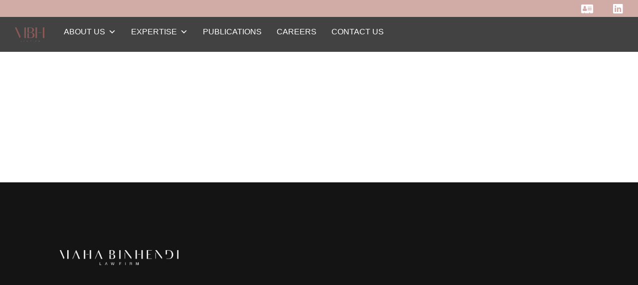

--- FILE ---
content_type: text/html; charset=UTF-8
request_url: https://www.mbhlawfirm.com/index.php/elements/video-button/
body_size: 64474
content:
<!DOCTYPE html>
<html lang="en-US">
<head>
			
		<meta charset="UTF-8"/>
		<link rel="profile" href="http://gmpg.org/xfn/11"/>
			
				<meta name="viewport" content="width=device-width,initial-scale=1,user-scalable=yes">
		<title>Video Button &#8211; Maha Bin Hendi Law Firm</title>
<meta name='robots' content='max-image-preview:large' />
	<style>img:is([sizes="auto" i], [sizes^="auto," i]) { contain-intrinsic-size: 3000px 1500px }</style>
	<link rel='dns-prefetch' href='//fonts.googleapis.com' />
<link rel="alternate" type="application/rss+xml" title="Maha Bin Hendi Law Firm &raquo; Feed" href="https://www.mbhlawfirm.com/index.php/feed/" />
<link rel="alternate" type="application/rss+xml" title="Maha Bin Hendi Law Firm &raquo; Comments Feed" href="https://www.mbhlawfirm.com/index.php/comments/feed/" />
<script type="text/javascript">
/* <![CDATA[ */
window._wpemojiSettings = {"baseUrl":"https:\/\/s.w.org\/images\/core\/emoji\/16.0.1\/72x72\/","ext":".png","svgUrl":"https:\/\/s.w.org\/images\/core\/emoji\/16.0.1\/svg\/","svgExt":".svg","source":{"concatemoji":"https:\/\/www.mbhlawfirm.com\/wp-includes\/js\/wp-emoji-release.min.js?ver=6.8.3"}};
/*! This file is auto-generated */
!function(s,n){var o,i,e;function c(e){try{var t={supportTests:e,timestamp:(new Date).valueOf()};sessionStorage.setItem(o,JSON.stringify(t))}catch(e){}}function p(e,t,n){e.clearRect(0,0,e.canvas.width,e.canvas.height),e.fillText(t,0,0);var t=new Uint32Array(e.getImageData(0,0,e.canvas.width,e.canvas.height).data),a=(e.clearRect(0,0,e.canvas.width,e.canvas.height),e.fillText(n,0,0),new Uint32Array(e.getImageData(0,0,e.canvas.width,e.canvas.height).data));return t.every(function(e,t){return e===a[t]})}function u(e,t){e.clearRect(0,0,e.canvas.width,e.canvas.height),e.fillText(t,0,0);for(var n=e.getImageData(16,16,1,1),a=0;a<n.data.length;a++)if(0!==n.data[a])return!1;return!0}function f(e,t,n,a){switch(t){case"flag":return n(e,"\ud83c\udff3\ufe0f\u200d\u26a7\ufe0f","\ud83c\udff3\ufe0f\u200b\u26a7\ufe0f")?!1:!n(e,"\ud83c\udde8\ud83c\uddf6","\ud83c\udde8\u200b\ud83c\uddf6")&&!n(e,"\ud83c\udff4\udb40\udc67\udb40\udc62\udb40\udc65\udb40\udc6e\udb40\udc67\udb40\udc7f","\ud83c\udff4\u200b\udb40\udc67\u200b\udb40\udc62\u200b\udb40\udc65\u200b\udb40\udc6e\u200b\udb40\udc67\u200b\udb40\udc7f");case"emoji":return!a(e,"\ud83e\udedf")}return!1}function g(e,t,n,a){var r="undefined"!=typeof WorkerGlobalScope&&self instanceof WorkerGlobalScope?new OffscreenCanvas(300,150):s.createElement("canvas"),o=r.getContext("2d",{willReadFrequently:!0}),i=(o.textBaseline="top",o.font="600 32px Arial",{});return e.forEach(function(e){i[e]=t(o,e,n,a)}),i}function t(e){var t=s.createElement("script");t.src=e,t.defer=!0,s.head.appendChild(t)}"undefined"!=typeof Promise&&(o="wpEmojiSettingsSupports",i=["flag","emoji"],n.supports={everything:!0,everythingExceptFlag:!0},e=new Promise(function(e){s.addEventListener("DOMContentLoaded",e,{once:!0})}),new Promise(function(t){var n=function(){try{var e=JSON.parse(sessionStorage.getItem(o));if("object"==typeof e&&"number"==typeof e.timestamp&&(new Date).valueOf()<e.timestamp+604800&&"object"==typeof e.supportTests)return e.supportTests}catch(e){}return null}();if(!n){if("undefined"!=typeof Worker&&"undefined"!=typeof OffscreenCanvas&&"undefined"!=typeof URL&&URL.createObjectURL&&"undefined"!=typeof Blob)try{var e="postMessage("+g.toString()+"("+[JSON.stringify(i),f.toString(),p.toString(),u.toString()].join(",")+"));",a=new Blob([e],{type:"text/javascript"}),r=new Worker(URL.createObjectURL(a),{name:"wpTestEmojiSupports"});return void(r.onmessage=function(e){c(n=e.data),r.terminate(),t(n)})}catch(e){}c(n=g(i,f,p,u))}t(n)}).then(function(e){for(var t in e)n.supports[t]=e[t],n.supports.everything=n.supports.everything&&n.supports[t],"flag"!==t&&(n.supports.everythingExceptFlag=n.supports.everythingExceptFlag&&n.supports[t]);n.supports.everythingExceptFlag=n.supports.everythingExceptFlag&&!n.supports.flag,n.DOMReady=!1,n.readyCallback=function(){n.DOMReady=!0}}).then(function(){return e}).then(function(){var e;n.supports.everything||(n.readyCallback(),(e=n.source||{}).concatemoji?t(e.concatemoji):e.wpemoji&&e.twemoji&&(t(e.twemoji),t(e.wpemoji)))}))}((window,document),window._wpemojiSettings);
/* ]]> */
</script>
<style id='wp-emoji-styles-inline-css' type='text/css'>

	img.wp-smiley, img.emoji {
		display: inline !important;
		border: none !important;
		box-shadow: none !important;
		height: 1em !important;
		width: 1em !important;
		margin: 0 0.07em !important;
		vertical-align: -0.1em !important;
		background: none !important;
		padding: 0 !important;
	}
</style>
<link rel='stylesheet' id='wp-block-library-css' href='https://www.mbhlawfirm.com/wp-includes/css/dist/block-library/style.min.css?ver=6.8.3' type='text/css' media='all' />
<style id='classic-theme-styles-inline-css' type='text/css'>
/*! This file is auto-generated */
.wp-block-button__link{color:#fff;background-color:#32373c;border-radius:9999px;box-shadow:none;text-decoration:none;padding:calc(.667em + 2px) calc(1.333em + 2px);font-size:1.125em}.wp-block-file__button{background:#32373c;color:#fff;text-decoration:none}
</style>
<style id='global-styles-inline-css' type='text/css'>
:root{--wp--preset--aspect-ratio--square: 1;--wp--preset--aspect-ratio--4-3: 4/3;--wp--preset--aspect-ratio--3-4: 3/4;--wp--preset--aspect-ratio--3-2: 3/2;--wp--preset--aspect-ratio--2-3: 2/3;--wp--preset--aspect-ratio--16-9: 16/9;--wp--preset--aspect-ratio--9-16: 9/16;--wp--preset--color--black: #000000;--wp--preset--color--cyan-bluish-gray: #abb8c3;--wp--preset--color--white: #ffffff;--wp--preset--color--pale-pink: #f78da7;--wp--preset--color--vivid-red: #cf2e2e;--wp--preset--color--luminous-vivid-orange: #ff6900;--wp--preset--color--luminous-vivid-amber: #fcb900;--wp--preset--color--light-green-cyan: #7bdcb5;--wp--preset--color--vivid-green-cyan: #00d084;--wp--preset--color--pale-cyan-blue: #8ed1fc;--wp--preset--color--vivid-cyan-blue: #0693e3;--wp--preset--color--vivid-purple: #9b51e0;--wp--preset--gradient--vivid-cyan-blue-to-vivid-purple: linear-gradient(135deg,rgba(6,147,227,1) 0%,rgb(155,81,224) 100%);--wp--preset--gradient--light-green-cyan-to-vivid-green-cyan: linear-gradient(135deg,rgb(122,220,180) 0%,rgb(0,208,130) 100%);--wp--preset--gradient--luminous-vivid-amber-to-luminous-vivid-orange: linear-gradient(135deg,rgba(252,185,0,1) 0%,rgba(255,105,0,1) 100%);--wp--preset--gradient--luminous-vivid-orange-to-vivid-red: linear-gradient(135deg,rgba(255,105,0,1) 0%,rgb(207,46,46) 100%);--wp--preset--gradient--very-light-gray-to-cyan-bluish-gray: linear-gradient(135deg,rgb(238,238,238) 0%,rgb(169,184,195) 100%);--wp--preset--gradient--cool-to-warm-spectrum: linear-gradient(135deg,rgb(74,234,220) 0%,rgb(151,120,209) 20%,rgb(207,42,186) 40%,rgb(238,44,130) 60%,rgb(251,105,98) 80%,rgb(254,248,76) 100%);--wp--preset--gradient--blush-light-purple: linear-gradient(135deg,rgb(255,206,236) 0%,rgb(152,150,240) 100%);--wp--preset--gradient--blush-bordeaux: linear-gradient(135deg,rgb(254,205,165) 0%,rgb(254,45,45) 50%,rgb(107,0,62) 100%);--wp--preset--gradient--luminous-dusk: linear-gradient(135deg,rgb(255,203,112) 0%,rgb(199,81,192) 50%,rgb(65,88,208) 100%);--wp--preset--gradient--pale-ocean: linear-gradient(135deg,rgb(255,245,203) 0%,rgb(182,227,212) 50%,rgb(51,167,181) 100%);--wp--preset--gradient--electric-grass: linear-gradient(135deg,rgb(202,248,128) 0%,rgb(113,206,126) 100%);--wp--preset--gradient--midnight: linear-gradient(135deg,rgb(2,3,129) 0%,rgb(40,116,252) 100%);--wp--preset--font-size--small: 13px;--wp--preset--font-size--medium: 20px;--wp--preset--font-size--large: 36px;--wp--preset--font-size--x-large: 42px;--wp--preset--spacing--20: 0.44rem;--wp--preset--spacing--30: 0.67rem;--wp--preset--spacing--40: 1rem;--wp--preset--spacing--50: 1.5rem;--wp--preset--spacing--60: 2.25rem;--wp--preset--spacing--70: 3.38rem;--wp--preset--spacing--80: 5.06rem;--wp--preset--shadow--natural: 6px 6px 9px rgba(0, 0, 0, 0.2);--wp--preset--shadow--deep: 12px 12px 50px rgba(0, 0, 0, 0.4);--wp--preset--shadow--sharp: 6px 6px 0px rgba(0, 0, 0, 0.2);--wp--preset--shadow--outlined: 6px 6px 0px -3px rgba(255, 255, 255, 1), 6px 6px rgba(0, 0, 0, 1);--wp--preset--shadow--crisp: 6px 6px 0px rgba(0, 0, 0, 1);}:where(.is-layout-flex){gap: 0.5em;}:where(.is-layout-grid){gap: 0.5em;}body .is-layout-flex{display: flex;}.is-layout-flex{flex-wrap: wrap;align-items: center;}.is-layout-flex > :is(*, div){margin: 0;}body .is-layout-grid{display: grid;}.is-layout-grid > :is(*, div){margin: 0;}:where(.wp-block-columns.is-layout-flex){gap: 2em;}:where(.wp-block-columns.is-layout-grid){gap: 2em;}:where(.wp-block-post-template.is-layout-flex){gap: 1.25em;}:where(.wp-block-post-template.is-layout-grid){gap: 1.25em;}.has-black-color{color: var(--wp--preset--color--black) !important;}.has-cyan-bluish-gray-color{color: var(--wp--preset--color--cyan-bluish-gray) !important;}.has-white-color{color: var(--wp--preset--color--white) !important;}.has-pale-pink-color{color: var(--wp--preset--color--pale-pink) !important;}.has-vivid-red-color{color: var(--wp--preset--color--vivid-red) !important;}.has-luminous-vivid-orange-color{color: var(--wp--preset--color--luminous-vivid-orange) !important;}.has-luminous-vivid-amber-color{color: var(--wp--preset--color--luminous-vivid-amber) !important;}.has-light-green-cyan-color{color: var(--wp--preset--color--light-green-cyan) !important;}.has-vivid-green-cyan-color{color: var(--wp--preset--color--vivid-green-cyan) !important;}.has-pale-cyan-blue-color{color: var(--wp--preset--color--pale-cyan-blue) !important;}.has-vivid-cyan-blue-color{color: var(--wp--preset--color--vivid-cyan-blue) !important;}.has-vivid-purple-color{color: var(--wp--preset--color--vivid-purple) !important;}.has-black-background-color{background-color: var(--wp--preset--color--black) !important;}.has-cyan-bluish-gray-background-color{background-color: var(--wp--preset--color--cyan-bluish-gray) !important;}.has-white-background-color{background-color: var(--wp--preset--color--white) !important;}.has-pale-pink-background-color{background-color: var(--wp--preset--color--pale-pink) !important;}.has-vivid-red-background-color{background-color: var(--wp--preset--color--vivid-red) !important;}.has-luminous-vivid-orange-background-color{background-color: var(--wp--preset--color--luminous-vivid-orange) !important;}.has-luminous-vivid-amber-background-color{background-color: var(--wp--preset--color--luminous-vivid-amber) !important;}.has-light-green-cyan-background-color{background-color: var(--wp--preset--color--light-green-cyan) !important;}.has-vivid-green-cyan-background-color{background-color: var(--wp--preset--color--vivid-green-cyan) !important;}.has-pale-cyan-blue-background-color{background-color: var(--wp--preset--color--pale-cyan-blue) !important;}.has-vivid-cyan-blue-background-color{background-color: var(--wp--preset--color--vivid-cyan-blue) !important;}.has-vivid-purple-background-color{background-color: var(--wp--preset--color--vivid-purple) !important;}.has-black-border-color{border-color: var(--wp--preset--color--black) !important;}.has-cyan-bluish-gray-border-color{border-color: var(--wp--preset--color--cyan-bluish-gray) !important;}.has-white-border-color{border-color: var(--wp--preset--color--white) !important;}.has-pale-pink-border-color{border-color: var(--wp--preset--color--pale-pink) !important;}.has-vivid-red-border-color{border-color: var(--wp--preset--color--vivid-red) !important;}.has-luminous-vivid-orange-border-color{border-color: var(--wp--preset--color--luminous-vivid-orange) !important;}.has-luminous-vivid-amber-border-color{border-color: var(--wp--preset--color--luminous-vivid-amber) !important;}.has-light-green-cyan-border-color{border-color: var(--wp--preset--color--light-green-cyan) !important;}.has-vivid-green-cyan-border-color{border-color: var(--wp--preset--color--vivid-green-cyan) !important;}.has-pale-cyan-blue-border-color{border-color: var(--wp--preset--color--pale-cyan-blue) !important;}.has-vivid-cyan-blue-border-color{border-color: var(--wp--preset--color--vivid-cyan-blue) !important;}.has-vivid-purple-border-color{border-color: var(--wp--preset--color--vivid-purple) !important;}.has-vivid-cyan-blue-to-vivid-purple-gradient-background{background: var(--wp--preset--gradient--vivid-cyan-blue-to-vivid-purple) !important;}.has-light-green-cyan-to-vivid-green-cyan-gradient-background{background: var(--wp--preset--gradient--light-green-cyan-to-vivid-green-cyan) !important;}.has-luminous-vivid-amber-to-luminous-vivid-orange-gradient-background{background: var(--wp--preset--gradient--luminous-vivid-amber-to-luminous-vivid-orange) !important;}.has-luminous-vivid-orange-to-vivid-red-gradient-background{background: var(--wp--preset--gradient--luminous-vivid-orange-to-vivid-red) !important;}.has-very-light-gray-to-cyan-bluish-gray-gradient-background{background: var(--wp--preset--gradient--very-light-gray-to-cyan-bluish-gray) !important;}.has-cool-to-warm-spectrum-gradient-background{background: var(--wp--preset--gradient--cool-to-warm-spectrum) !important;}.has-blush-light-purple-gradient-background{background: var(--wp--preset--gradient--blush-light-purple) !important;}.has-blush-bordeaux-gradient-background{background: var(--wp--preset--gradient--blush-bordeaux) !important;}.has-luminous-dusk-gradient-background{background: var(--wp--preset--gradient--luminous-dusk) !important;}.has-pale-ocean-gradient-background{background: var(--wp--preset--gradient--pale-ocean) !important;}.has-electric-grass-gradient-background{background: var(--wp--preset--gradient--electric-grass) !important;}.has-midnight-gradient-background{background: var(--wp--preset--gradient--midnight) !important;}.has-small-font-size{font-size: var(--wp--preset--font-size--small) !important;}.has-medium-font-size{font-size: var(--wp--preset--font-size--medium) !important;}.has-large-font-size{font-size: var(--wp--preset--font-size--large) !important;}.has-x-large-font-size{font-size: var(--wp--preset--font-size--x-large) !important;}
:where(.wp-block-post-template.is-layout-flex){gap: 1.25em;}:where(.wp-block-post-template.is-layout-grid){gap: 1.25em;}
:where(.wp-block-columns.is-layout-flex){gap: 2em;}:where(.wp-block-columns.is-layout-grid){gap: 2em;}
:root :where(.wp-block-pullquote){font-size: 1.5em;line-height: 1.6;}
</style>
<link rel='stylesheet' id='contact-form-7-css' href='https://www.mbhlawfirm.com/wp-content/plugins/contact-form-7/includes/css/styles.css?ver=5.2.2' type='text/css' media='all' />
<link rel='stylesheet' id='rs-plugin-settings-css' href='https://www.mbhlawfirm.com/wp-content/plugins/revslider/public/assets/css/settings.css?ver=5.4.8.3' type='text/css' media='all' />
<style id='rs-plugin-settings-inline-css' type='text/css'>
#rs-demo-id {}
</style>
<link rel='stylesheet' id='megamenu-css' href='https://www.mbhlawfirm.com/wp-content/uploads/maxmegamenu/style.css?ver=816f13' type='text/css' media='all' />
<link rel='stylesheet' id='dashicons-css' href='https://www.mbhlawfirm.com/wp-includes/css/dashicons.min.css?ver=6.8.3' type='text/css' media='all' />
<link rel='stylesheet' id='anwalt-mikado-default-style-css' href='https://www.mbhlawfirm.com/wp-content/themes/anwalt/style.css?ver=6.8.3' type='text/css' media='all' />
<link rel='stylesheet' id='anwalt-mikado-modules-css' href='https://www.mbhlawfirm.com/wp-content/themes/anwalt/assets/css/modules.min.css?ver=6.8.3' type='text/css' media='all' />
<style id='anwalt-mikado-modules-inline-css' type='text/css'>
.page-id-2316.mkdf-boxed .mkdf-wrapper { background-attachment: fixed;}.page-id-2316 .mkdf-content .mkdf-content-inner > .mkdf-container > .mkdf-container-inner, .page-id-2316 .mkdf-content .mkdf-content-inner > .mkdf-full-width > .mkdf-full-width-inner { padding: 0px;}.page-id-2316 .mkdf-content .mkdf-content-inner > .mkdf-container > .mkdf-container-inner, .page-id-2316 .mkdf-content .mkdf-content-inner > .mkdf-full-width > .mkdf-full-width-inner { padding: 0px;}
</style>
<link rel='stylesheet' id='anwalt-mikado-font_awesome-css' href='https://www.mbhlawfirm.com/wp-content/themes/anwalt/assets/css/font-awesome/css/font-awesome.min.css?ver=6.8.3' type='text/css' media='all' />
<link rel='stylesheet' id='anwalt-mikado-font_elegant-css' href='https://www.mbhlawfirm.com/wp-content/themes/anwalt/assets/css/elegant-icons/style.min.css?ver=6.8.3' type='text/css' media='all' />
<link rel='stylesheet' id='anwalt-mikado-ion_icons-css' href='https://www.mbhlawfirm.com/wp-content/themes/anwalt/assets/css/ion-icons/css/ionicons.min.css?ver=6.8.3' type='text/css' media='all' />
<link rel='stylesheet' id='anwalt-mikado-linea_icons-css' href='https://www.mbhlawfirm.com/wp-content/themes/anwalt/assets/css/linea-icons/style.css?ver=6.8.3' type='text/css' media='all' />
<link rel='stylesheet' id='anwalt-mikado-linear_icons-css' href='https://www.mbhlawfirm.com/wp-content/themes/anwalt/assets/css/linear-icons/style.css?ver=6.8.3' type='text/css' media='all' />
<link rel='stylesheet' id='anwalt-mikado-simple_line_icons-css' href='https://www.mbhlawfirm.com/wp-content/themes/anwalt/assets/css/simple-line-icons/simple-line-icons.css?ver=6.8.3' type='text/css' media='all' />
<link rel='stylesheet' id='anwalt-mikado-dripicons-css' href='https://www.mbhlawfirm.com/wp-content/themes/anwalt/assets/css/dripicons/dripicons.css?ver=6.8.3' type='text/css' media='all' />
<link rel='stylesheet' id='mediaelement-css' href='https://www.mbhlawfirm.com/wp-includes/js/mediaelement/mediaelementplayer-legacy.min.css?ver=4.2.17' type='text/css' media='all' />
<link rel='stylesheet' id='wp-mediaelement-css' href='https://www.mbhlawfirm.com/wp-includes/js/mediaelement/wp-mediaelement.min.css?ver=6.8.3' type='text/css' media='all' />
<link rel='stylesheet' id='anwalt-mikado-style-dynamic-css' href='https://www.mbhlawfirm.com/wp-content/themes/anwalt/assets/css/style_dynamic.css?ver=1601794608' type='text/css' media='all' />
<link rel='stylesheet' id='anwalt-mikado-modules-responsive-css' href='https://www.mbhlawfirm.com/wp-content/themes/anwalt/assets/css/modules-responsive.min.css?ver=6.8.3' type='text/css' media='all' />
<link rel='stylesheet' id='anwalt-mikado-style-dynamic-responsive-css' href='https://www.mbhlawfirm.com/wp-content/themes/anwalt/assets/css/style_dynamic_responsive.css?ver=1601794608' type='text/css' media='all' />
<link rel='stylesheet' id='anwalt-mikado-google-fonts-css' href='https://fonts.googleapis.com/css?family=Lustria%3A300%2C300italic%2C400%2C400italic%7COpen+Sans%3A300%2C300italic%2C400%2C400italic&#038;subset=latin-ext&#038;ver=1.0.0' type='text/css' media='all' />
<link rel='stylesheet' id='dflip-icons-style-css' href='https://www.mbhlawfirm.com/wp-content/plugins/3d-flipbook-dflip-lite/assets/css/themify-icons.min.css?ver=1.7.5.1' type='text/css' media='all' />
<link rel='stylesheet' id='dflip-style-css' href='https://www.mbhlawfirm.com/wp-content/plugins/3d-flipbook-dflip-lite/assets/css/dflip.min.css?ver=1.7.5.1' type='text/css' media='all' />
<link rel='stylesheet' id='slb_core-css' href='https://www.mbhlawfirm.com/wp-content/plugins/simple-lightbox/client/css/app.css?ver=2.8.1' type='text/css' media='all' />
<link rel='stylesheet' id='tablepress-default-css' href='https://www.mbhlawfirm.com/wp-content/plugins/tablepress/css/default.min.css?ver=1.12' type='text/css' media='all' />
<link rel='stylesheet' id='loftloader-lite-animation-css' href='https://www.mbhlawfirm.com/wp-content/plugins/loftloader/assets/css/loftloader.min.css?ver=2020081301' type='text/css' media='all' />
<link rel='stylesheet' id='js_composer_front-css' href='https://www.mbhlawfirm.com/wp-content/plugins/js_composer/assets/css/js_composer.min.css?ver=5.7' type='text/css' media='all' />
<link rel='stylesheet' id='wp-featherlight-css' href='https://www.mbhlawfirm.com/wp-content/plugins/wp-featherlight/css/wp-featherlight.min.css?ver=1.3.4' type='text/css' media='all' />
<script type="text/javascript" src="https://www.mbhlawfirm.com/wp-includes/js/jquery/jquery.min.js?ver=3.7.1" id="jquery-core-js"></script>
<script type="text/javascript" src="https://www.mbhlawfirm.com/wp-includes/js/jquery/jquery-migrate.min.js?ver=3.4.1" id="jquery-migrate-js"></script>
<script type="text/javascript" src="https://www.mbhlawfirm.com/wp-content/plugins/revslider/public/assets/js/jquery.themepunch.tools.min.js?ver=5.4.8.3" id="tp-tools-js"></script>
<script type="text/javascript" src="https://www.mbhlawfirm.com/wp-content/plugins/revslider/public/assets/js/jquery.themepunch.revolution.min.js?ver=5.4.8.3" id="revmin-js"></script>
<link rel="https://api.w.org/" href="https://www.mbhlawfirm.com/index.php/wp-json/" /><link rel="alternate" title="JSON" type="application/json" href="https://www.mbhlawfirm.com/index.php/wp-json/wp/v2/pages/2316" /><link rel="EditURI" type="application/rsd+xml" title="RSD" href="https://www.mbhlawfirm.com/xmlrpc.php?rsd" />
<meta name="generator" content="WordPress 6.8.3" />
<link rel="canonical" href="https://www.mbhlawfirm.com/index.php/elements/video-button/" />
<link rel='shortlink' href='https://www.mbhlawfirm.com/?p=2316' />
<link rel="alternate" title="oEmbed (JSON)" type="application/json+oembed" href="https://www.mbhlawfirm.com/index.php/wp-json/oembed/1.0/embed?url=https%3A%2F%2Fwww.mbhlawfirm.com%2Findex.php%2Felements%2Fvideo-button%2F" />
<link rel="alternate" title="oEmbed (XML)" type="text/xml+oembed" href="https://www.mbhlawfirm.com/index.php/wp-json/oembed/1.0/embed?url=https%3A%2F%2Fwww.mbhlawfirm.com%2Findex.php%2Felements%2Fvideo-button%2F&#038;format=xml" />
<script data-cfasync="false"> var dFlipLocation = "https://www.mbhlawfirm.com/wp-content/plugins/3d-flipbook-dflip-lite/assets/"; var dFlipWPGlobal = {"text":{"toggleSound":"Turn on\/off Sound","toggleThumbnails":"Toggle Thumbnails","toggleOutline":"Toggle Outline\/Bookmark","previousPage":"Previous Page","nextPage":"Next Page","toggleFullscreen":"Toggle Fullscreen","zoomIn":"Zoom In","zoomOut":"Zoom Out","toggleHelp":"Toggle Help","singlePageMode":"Single Page Mode","doublePageMode":"Double Page Mode","downloadPDFFile":"Download PDF File","gotoFirstPage":"Goto First Page","gotoLastPage":"Goto Last Page","share":"Share","mailSubject":"I wanted you to see this FlipBook","mailBody":"Check out this site {{url}}","loading":"DearFlip: Loading "},"moreControls":"download,pageMode,startPage,endPage,sound","hideControls":"","scrollWheel":"true","backgroundColor":"#777","backgroundImage":"","height":"auto","paddingLeft":"20","paddingRight":"20","controlsPosition":"bottom","duration":800,"soundEnable":"true","enableDownload":"true","enableAnnotation":"false","enableAnalytics":"false","webgl":"true","hard":"none","maxTextureSize":"1600","rangeChunkSize":"524288","zoomRatio":1.5,"stiffness":3,"pageMode":"0","singlePageMode":"0","pageSize":"0","autoPlay":"false","autoPlayDuration":5000,"autoPlayStart":"false","linkTarget":"2","sharePrefix":"dearflip-"};</script><meta name="generator" content="Powered by WPBakery Page Builder - drag and drop page builder for WordPress."/>
<!--[if lte IE 9]><link rel="stylesheet" type="text/css" href="https://www.mbhlawfirm.com/wp-content/plugins/js_composer/assets/css/vc_lte_ie9.min.css" media="screen"><![endif]--><meta name="generator" content="Powered by Slider Revolution 5.4.8.3 - responsive, Mobile-Friendly Slider Plugin for WordPress with comfortable drag and drop interface." />
<link rel="icon" href="https://www.mbhlawfirm.com/wp-content/uploads/2020/09/cropped-Screen-Shot-2020-09-20-at-11.00.04-PM-32x32.png" sizes="32x32" />
<link rel="icon" href="https://www.mbhlawfirm.com/wp-content/uploads/2020/09/cropped-Screen-Shot-2020-09-20-at-11.00.04-PM-192x192.png" sizes="192x192" />
<link rel="apple-touch-icon" href="https://www.mbhlawfirm.com/wp-content/uploads/2020/09/cropped-Screen-Shot-2020-09-20-at-11.00.04-PM-180x180.png" />
<meta name="msapplication-TileImage" content="https://www.mbhlawfirm.com/wp-content/uploads/2020/09/cropped-Screen-Shot-2020-09-20-at-11.00.04-PM-270x270.png" />
<script type="text/javascript">function setREVStartSize(e){									
						try{ e.c=jQuery(e.c);var i=jQuery(window).width(),t=9999,r=0,n=0,l=0,f=0,s=0,h=0;
							if(e.responsiveLevels&&(jQuery.each(e.responsiveLevels,function(e,f){f>i&&(t=r=f,l=e),i>f&&f>r&&(r=f,n=e)}),t>r&&(l=n)),f=e.gridheight[l]||e.gridheight[0]||e.gridheight,s=e.gridwidth[l]||e.gridwidth[0]||e.gridwidth,h=i/s,h=h>1?1:h,f=Math.round(h*f),"fullscreen"==e.sliderLayout){var u=(e.c.width(),jQuery(window).height());if(void 0!=e.fullScreenOffsetContainer){var c=e.fullScreenOffsetContainer.split(",");if (c) jQuery.each(c,function(e,i){u=jQuery(i).length>0?u-jQuery(i).outerHeight(!0):u}),e.fullScreenOffset.split("%").length>1&&void 0!=e.fullScreenOffset&&e.fullScreenOffset.length>0?u-=jQuery(window).height()*parseInt(e.fullScreenOffset,0)/100:void 0!=e.fullScreenOffset&&e.fullScreenOffset.length>0&&(u-=parseInt(e.fullScreenOffset,0))}f=u}else void 0!=e.minHeight&&f<e.minHeight&&(f=e.minHeight);e.c.closest(".rev_slider_wrapper").css({height:f})					
						}catch(d){console.log("Failure at Presize of Slider:"+d)}						
					};</script>
<style id="loftloader-lite-custom-bg-color">#loftloader-wrapper .loader-section {
	background: #000000;
}
</style><style id="loftloader-lite-custom-bg-opacity">#loftloader-wrapper .loader-section {
	opacity: 0.95;
}
</style><style id="loftloader-lite-custom-loader">#loftloader-wrapper.pl-imgloading #loader {
	width: 150px;
}
#loftloader-wrapper.pl-imgloading #loader span {
	background-size: cover;
	background-image: url(http://www.mbhlawfirm.com/wp-content/uploads/2020/09/Screen-Shot-2020-09-20-at-11.00.04-PM.png);
}
</style>		<style type="text/css" id="wp-custom-css">
			#nav-menu-item-2552,
#nav-menu-item-2553,
#nav-menu-item-2554,
#sticky-nav-menu-item-2552,
#sticky-nav-menu-item-2553,
#sticky-nav-menu-item-2554{
	border-left: 0;
}		</style>
		<style type="text/css" data-type="vc_shortcodes-custom-css">.vc_custom_1522241604646{padding-top: 140px !important;}</style><noscript><style type="text/css"> .wpb_animate_when_almost_visible { opacity: 1; }</style></noscript><style type="text/css">/** Mega Menu CSS: fs **/</style>
</head>
<body class="wp-singular page-template page-template-full-width page-template-full-width-php page page-id-2316 page-child parent-pageid-2622 wp-theme-anwalt anwalt-core-1.1.1 mega-menu-main-navigation wp-featherlight-captions anwalt-ver-1.3 mkdf-grid-1300 mkdf-empty-google-api mkdf-sticky-header-on-scroll-down-up mkdf-dropdown-animate-height mkdf-header-standard mkdf-menu-area-shadow-disable mkdf-menu-area-in-grid-shadow-disable mkdf-menu-area-border-disable mkdf-menu-area-in-grid-border-disable mkdf-logo-area-border-disable mkdf-side-menu-slide-from-right mkdf-default-mobile-header mkdf-sticky-up-mobile-header mkdf-header-top-enabled wpb-js-composer js-comp-ver-5.7 vc_responsive mkdf-search-covers-header loftloader-lite-enabled" itemscope itemtype="http://schema.org/WebPage"><div id="loftloader-wrapper" class="pl-imgloading" data-show-close-time="15000" data-max-load-time="0"><div class="loader-inner"><div id="loader"><div class="imgloading-container"><span style="background-image: url(http://www.mbhlawfirm.com/wp-content/uploads/2020/09/Screen-Shot-2020-09-20-at-11.00.04-PM.png);"></span></div><img data-no-lazy="1" class="skip-lazy" alt="loader image" src="http://www.mbhlawfirm.com/wp-content/uploads/2020/09/Screen-Shot-2020-09-20-at-11.00.04-PM.png"></div></div><div class="loader-section section-fade"></div><div class="loader-close-button" style="display: none;"><span class="screen-reader-text">Close</span></div></div>
	<section class="mkdf-side-menu">
	<div class="mkdf-close-side-menu-holder">
		<a class="mkdf-close-side-menu mkdf-close-side-menu-icon-pack" href="#">
			<span aria-hidden="true" class="mkdf-icon-linear-icons lnr lnr-cross "></span>		</a>
	</div>
	</section>
    <div class="mkdf-wrapper">
        <div class="mkdf-wrapper-inner">
            	
		
	<div class="mkdf-top-bar">
				
						
			<div class="mkdf-vertical-align-containers">
				<div class="mkdf-position-left"><!--
				 --><div class="mkdf-position-left-inner">
																								</div>
				</div>
                <div class="mkdf-position-center"><!--
				 --><div class="mkdf-position-center-inner">
                                            </div>
                </div>
				<div class="mkdf-position-right"><!--
				 --><div class="mkdf-position-right-inner">
																
			<a class="mkdf-icon-widget-holder" 					href="http://www.mbhlawfirm.com/wp-content/uploads/2020/09/MBH-E-CARD.pdf"
					target="_self" style="color: #ffffff;margin: 30px 10px 30px 10px">
				<span class="mkdf-icon-element fa fa-address-card"></span>							</a>
			<div class="widget mkdf-separator-widget"><div class="mkdf-separator-holder clearfix  mkdf-separator-center mkdf-separator-normal" >
		<div class="mkdf-separator" style="border-style: solid"></div>
	</div>
</div>			
			<a class="mkdf-social-icon-widget-holder mkdf-icon-has-hover" data-hover-color="#94716d" style="color: #ffffff;;font-size: 26px;margin: 0px 0px 0px 30px;"			   href="https://www.linkedin.com/company/maha-bin-hendi-law-firm/about/" target="_blank">
				<span class="mkdf-social-icon-widget   ion-social-linkedin   "></span>			</a>
														</div>
				</div>
			</div>
				
				
			</div>
	
	
<header class="mkdf-page-header">
		
				
	<div class="mkdf-menu-area mkdf-menu-left">
				
						
			<div class="mkdf-vertical-align-containers">
				<div class="mkdf-position-left"><!--
				 --><div class="mkdf-position-left-inner">
						

<div class="mkdf-logo-wrapper">
    <a itemprop="url" href="https://www.mbhlawfirm.com/" style="height: 29px;">
        <img itemprop="image" class="mkdf-normal-logo" src="http://www.mbhlawfirm.com/wp-content/uploads/2018/11/mbh-contact.png" width="117" height="58"  alt="logo"/>
        <img itemprop="image" class="mkdf-dark-logo" src="http://www.mbhlawfirm.com/wp-content/uploads/2018/11/mbh-contact.png" width="117" height="58"  alt="dark logo"/>        <img itemprop="image" class="mkdf-light-logo" src="http://www.mbhlawfirm.com/wp-content/uploads/2020/09/Screen-Shot-2020-09-20-at-11.00.04-PM.png" width="696" height="633"  alt="light logo"/>    </a>
</div>

													
<nav class="mkdf-main-menu mkdf-drop-down mkdf-default-nav">
    <div id="mega-menu-wrap-main-navigation" class="mega-menu-wrap"><div class="mega-menu-toggle"><div class="mega-toggle-blocks-left"></div><div class="mega-toggle-blocks-center"></div><div class="mega-toggle-blocks-right"><div class='mega-toggle-block mega-menu-toggle-animated-block mega-toggle-block-0' id='mega-toggle-block-0'><button aria-label="Toggle Menu" class="mega-toggle-animated mega-toggle-animated-slider" type="button" aria-expanded="false">
                  <span class="mega-toggle-animated-box">
                    <span class="mega-toggle-animated-inner"></span>
                  </span>
                </button></div></div></div><ul id="mega-menu-main-navigation" class="mega-menu max-mega-menu mega-menu-horizontal mega-no-js" data-event="hover_intent" data-effect="fade_up" data-effect-speed="200" data-effect-mobile="disabled" data-effect-speed-mobile="0" data-mobile-force-width="false" data-second-click="go" data-document-click="collapse" data-vertical-behaviour="standard" data-breakpoint="768" data-unbind="true" data-hover-intent-timeout="300" data-hover-intent-interval="100"><li class='mega-menu-item mega-menu-item-type-custom mega-menu-item-object-custom mega-menu-item-has-children mega-align-bottom-left mega-menu-flyout mega-menu-item-736' id='mega-menu-item-736'><a class="mega-menu-link" href="#" aria-haspopup="true" aria-expanded="false" tabindex="0">ABOUT US<span class="mega-indicator"></span></a>
<ul class="mega-sub-menu">
<li class='mega-menu-item mega-menu-item-type-post_type mega-menu-item-object-page mega-menu-item-590' id='mega-menu-item-590'><a class="mega-menu-link" href="https://www.mbhlawfirm.com/index.php/about/">About Us</a></li><li class='mega-menu-item mega-menu-item-type-post_type mega-menu-item-object-page mega-menu-item-596' id='mega-menu-item-596'><a class="mega-menu-link" href="https://www.mbhlawfirm.com/index.php/core-values/">Core Values</a></li><li class='mega-menu-item mega-menu-item-type-post_type mega-menu-item-object-page mega-menu-item-1114' id='mega-menu-item-1114'><a class="mega-menu-link" href="https://www.mbhlawfirm.com/index.php/pro-bono/">Pro-Bono</a></li></ul>
</li><li class='mega-menu-item mega-menu-item-type-post_type mega-menu-item-object-page mega-menu-item-has-children mega-align-bottom-left mega-menu-flyout mega-menu-item-589' id='mega-menu-item-589'><a class="mega-menu-link" href="https://www.mbhlawfirm.com/index.php/expertise/" aria-haspopup="true" aria-expanded="false" tabindex="0">EXPERTISE<span class="mega-indicator"></span></a>
<ul class="mega-sub-menu">
<li class='mega-menu-item mega-menu-item-type-post_type mega-menu-item-object-page mega-menu-item-4241' id='mega-menu-item-4241'><a class="mega-menu-link" href="https://www.mbhlawfirm.com/index.php/alternative-dispute-resolution/">Commercial Disputes &#038; Arbitration</a></li><li class='mega-menu-item mega-menu-item-type-post_type mega-menu-item-object-page mega-menu-item-4006' id='mega-menu-item-4006'><a class="mega-menu-link" href="https://www.mbhlawfirm.com/index.php/litigation/">Litigation</a></li><li class='mega-menu-item mega-menu-item-type-post_type mega-menu-item-object-page mega-menu-item-4002' id='mega-menu-item-4002'><a class="mega-menu-link" href="https://www.mbhlawfirm.com/index.php/expertise/commercial/">Commercial</a></li><li class='mega-menu-item mega-menu-item-type-post_type mega-menu-item-object-page mega-menu-item-4001' id='mega-menu-item-4001'><a class="mega-menu-link" href="https://www.mbhlawfirm.com/index.php/expertise/corporate/">Corporate</a></li><li class='mega-menu-item mega-menu-item-type-post_type mega-menu-item-object-page mega-menu-item-4000' id='mega-menu-item-4000'><a class="mega-menu-link" href="https://www.mbhlawfirm.com/index.php/employment/">Employment</a></li><li class='mega-menu-item mega-menu-item-type-post_type mega-menu-item-object-page mega-menu-item-3998' id='mega-menu-item-3998'><a class="mega-menu-link" href="https://www.mbhlawfirm.com/index.php/intellectual-property/">Intellectual Property</a></li></ul>
</li><li class='mega-menu-item mega-menu-item-type-custom mega-menu-item-object-custom mega-align-bottom-left mega-menu-flyout mega-menu-item-901' id='mega-menu-item-901'><a class="mega-menu-link" href="http://www.mbhlawfirm.com/index.php/insights/" tabindex="0">PUBLICATIONS</a></li><li class='mega-menu-item mega-menu-item-type-post_type mega-menu-item-object-page mega-align-bottom-left mega-menu-flyout mega-menu-item-607' id='mega-menu-item-607'><a class="mega-menu-link" href="https://www.mbhlawfirm.com/index.php/careers/" tabindex="0">CAREERS</a></li><li class='mega-menu-item mega-menu-item-type-post_type mega-menu-item-object-page mega-align-bottom-left mega-menu-flyout mega-menu-item-606' id='mega-menu-item-606'><a class="mega-menu-link" href="https://www.mbhlawfirm.com/index.php/contact/" tabindex="0">CONTACT US</a></li></ul></div></nav>

											</div>
				</div>
								<div class="mkdf-position-right"><!--
				 --><div class="mkdf-position-right-inner">
																	</div>
				</div>
			</div>
			
			</div>
			
		
	
<div class="mkdf-sticky-header">
        <div class="mkdf-sticky-holder mkdf-menu-left">
                <div class="mkdf-grid">
                        <div class="mkdf-vertical-align-containers">
                <div class="mkdf-position-left"><!--
                 --><div class="mkdf-position-left-inner">
                        

<div class="mkdf-logo-wrapper">
    <a itemprop="url" href="https://www.mbhlawfirm.com/" style="height: 17px;">
        <img itemprop="image" class="mkdf-normal-logo" src="http://www.mbhlawfirm.com/wp-content/uploads/2018/11/MBH_-ABOUT.png" width="70" height="34"  alt="logo"/>
        <img itemprop="image" class="mkdf-dark-logo" src="http://www.mbhlawfirm.com/wp-content/uploads/2018/11/mbh-contact.png" width="117" height="58"  alt="dark logo"/>        <img itemprop="image" class="mkdf-light-logo" src="http://www.mbhlawfirm.com/wp-content/uploads/2020/09/Screen-Shot-2020-09-20-at-11.00.04-PM.png" width="696" height="633"  alt="light logo"/>    </a>
</div>

                                                    
<nav class="mkdf-main-menu mkdf-drop-down mkdf-sticky-nav">
    <div id="mega-menu-wrap-main-navigation" class="mega-menu-wrap"><div class="mega-menu-toggle"><div class="mega-toggle-blocks-left"></div><div class="mega-toggle-blocks-center"></div><div class="mega-toggle-blocks-right"><div class='mega-toggle-block mega-menu-toggle-animated-block mega-toggle-block-0' id='mega-toggle-block-0'><button aria-label="Toggle Menu" class="mega-toggle-animated mega-toggle-animated-slider" type="button" aria-expanded="false">
                  <span class="mega-toggle-animated-box">
                    <span class="mega-toggle-animated-inner"></span>
                  </span>
                </button></div></div></div><ul id="mega-menu-main-navigation" class="mega-menu max-mega-menu mega-menu-horizontal mega-no-js" data-event="hover_intent" data-effect="fade_up" data-effect-speed="200" data-effect-mobile="disabled" data-effect-speed-mobile="0" data-mobile-force-width="false" data-second-click="go" data-document-click="collapse" data-vertical-behaviour="standard" data-breakpoint="768" data-unbind="true" data-hover-intent-timeout="300" data-hover-intent-interval="100"><li class='mega-menu-item mega-menu-item-type-custom mega-menu-item-object-custom mega-menu-item-has-children mega-align-bottom-left mega-menu-flyout mega-menu-item-736' id='mega-menu-item-736'><a class="mega-menu-link" href="#" aria-haspopup="true" aria-expanded="false" tabindex="0">ABOUT US<span class="mega-indicator"></span></a>
<ul class="mega-sub-menu">
<li class='mega-menu-item mega-menu-item-type-post_type mega-menu-item-object-page mega-menu-item-590' id='mega-menu-item-590'><a class="mega-menu-link" href="https://www.mbhlawfirm.com/index.php/about/">About Us</a></li><li class='mega-menu-item mega-menu-item-type-post_type mega-menu-item-object-page mega-menu-item-596' id='mega-menu-item-596'><a class="mega-menu-link" href="https://www.mbhlawfirm.com/index.php/core-values/">Core Values</a></li><li class='mega-menu-item mega-menu-item-type-post_type mega-menu-item-object-page mega-menu-item-1114' id='mega-menu-item-1114'><a class="mega-menu-link" href="https://www.mbhlawfirm.com/index.php/pro-bono/">Pro-Bono</a></li></ul>
</li><li class='mega-menu-item mega-menu-item-type-post_type mega-menu-item-object-page mega-menu-item-has-children mega-align-bottom-left mega-menu-flyout mega-menu-item-589' id='mega-menu-item-589'><a class="mega-menu-link" href="https://www.mbhlawfirm.com/index.php/expertise/" aria-haspopup="true" aria-expanded="false" tabindex="0">EXPERTISE<span class="mega-indicator"></span></a>
<ul class="mega-sub-menu">
<li class='mega-menu-item mega-menu-item-type-post_type mega-menu-item-object-page mega-menu-item-4241' id='mega-menu-item-4241'><a class="mega-menu-link" href="https://www.mbhlawfirm.com/index.php/alternative-dispute-resolution/">Commercial Disputes &#038; Arbitration</a></li><li class='mega-menu-item mega-menu-item-type-post_type mega-menu-item-object-page mega-menu-item-4006' id='mega-menu-item-4006'><a class="mega-menu-link" href="https://www.mbhlawfirm.com/index.php/litigation/">Litigation</a></li><li class='mega-menu-item mega-menu-item-type-post_type mega-menu-item-object-page mega-menu-item-4002' id='mega-menu-item-4002'><a class="mega-menu-link" href="https://www.mbhlawfirm.com/index.php/expertise/commercial/">Commercial</a></li><li class='mega-menu-item mega-menu-item-type-post_type mega-menu-item-object-page mega-menu-item-4001' id='mega-menu-item-4001'><a class="mega-menu-link" href="https://www.mbhlawfirm.com/index.php/expertise/corporate/">Corporate</a></li><li class='mega-menu-item mega-menu-item-type-post_type mega-menu-item-object-page mega-menu-item-4000' id='mega-menu-item-4000'><a class="mega-menu-link" href="https://www.mbhlawfirm.com/index.php/employment/">Employment</a></li><li class='mega-menu-item mega-menu-item-type-post_type mega-menu-item-object-page mega-menu-item-3998' id='mega-menu-item-3998'><a class="mega-menu-link" href="https://www.mbhlawfirm.com/index.php/intellectual-property/">Intellectual Property</a></li></ul>
</li><li class='mega-menu-item mega-menu-item-type-custom mega-menu-item-object-custom mega-align-bottom-left mega-menu-flyout mega-menu-item-901' id='mega-menu-item-901'><a class="mega-menu-link" href="http://www.mbhlawfirm.com/index.php/insights/" tabindex="0">PUBLICATIONS</a></li><li class='mega-menu-item mega-menu-item-type-post_type mega-menu-item-object-page mega-align-bottom-left mega-menu-flyout mega-menu-item-607' id='mega-menu-item-607'><a class="mega-menu-link" href="https://www.mbhlawfirm.com/index.php/careers/" tabindex="0">CAREERS</a></li><li class='mega-menu-item mega-menu-item-type-post_type mega-menu-item-object-page mega-align-bottom-left mega-menu-flyout mega-menu-item-606' id='mega-menu-item-606'><a class="mega-menu-link" href="https://www.mbhlawfirm.com/index.php/contact/" tabindex="0">CONTACT US</a></li></ul></div></nav>

                                            </div>
                </div>
                                <div class="mkdf-position-right"><!--
                 --><div class="mkdf-position-right-inner">
                                                                    </div>
                </div>
            </div>
                    </div>
            </div>
	</div>

	
	<form action="https://www.mbhlawfirm.com/" class="mkdf-search-cover" method="get">
		<div class="mkdf-container">
		<div class="mkdf-container-inner clearfix">
				<div class="mkdf-form-holder-outer">
				<div class="mkdf-form-holder">
					<div class="mkdf-form-holder-inner">
						<input type="text" placeholder="Search" name="s" class="mkdf_search_field" autocomplete="off" />
						<a class="mkdf-search-close mkdf-search-close-icon-pack" href="#">
							<span aria-hidden="true" class="mkdf-icon-linear-icons lnr lnr-cross "></span>						</a>
					</div>
				</div>
			</div>
			</div>
	</div>
	</form></header>


<header class="mkdf-mobile-header">
		
	<div class="mkdf-mobile-header-inner">
		<div class="mkdf-mobile-header-holder">
			<div class="mkdf-grid">
				<div class="mkdf-vertical-align-containers">
					<div class="mkdf-vertical-align-containers">
													<div class="mkdf-mobile-menu-opener mkdf-mobile-menu-opener-icon-pack">
								<a href="javascript:void(0)">
									<span class="mkdf-mobile-menu-icon">
										<span aria-hidden="true" class="mkdf-icon-font-elegant icon_menu "></span>									</span>
																	</a>
							</div>
												<div class="mkdf-position-center"><!--
						 --><div class="mkdf-position-center-inner">
								

<div class="mkdf-mobile-logo-wrapper">
    <a itemprop="url" href="https://www.mbhlawfirm.com/" style="height: 17px">
        <img itemprop="image" src="http://www.mbhlawfirm.com/wp-content/uploads/2018/11/MBH_-ABOUT.png" width="70" height="34"  alt="Mobile Logo"/>
    </a>
</div>

							</div>
						</div>
						<div class="mkdf-position-right"><!--
						 --><div class="mkdf-position-right-inner">
															</div>
						</div>
					</div>
				</div>
			</div>
		</div>
			<nav class="mkdf-mobile-nav" role="navigation" aria-label="Mobile Menu">
    <div class="mkdf-grid">
	    <ul id="menu-main-menu" class=""><li id="mobile-menu-item-736" class="menu-item menu-item-type-custom menu-item-object-custom menu-item-has-children  has_sub"><a href="#" class=" mkdf-mobile-no-link"><span>ABOUT US</span></a><span class="mobile_arrow"><i class="mkdf-sub-arrow fa fa-angle-right"></i><i class="fa fa-angle-down"></i></span>
<ul class="sub_menu">
	<li id="mobile-menu-item-590" class="menu-item menu-item-type-post_type menu-item-object-page "><a href="https://www.mbhlawfirm.com/index.php/about/" class=""><span>About Us</span></a></li>
	<li id="mobile-menu-item-596" class="menu-item menu-item-type-post_type menu-item-object-page "><a href="https://www.mbhlawfirm.com/index.php/core-values/" class=""><span>Core Values</span></a></li>
	<li id="mobile-menu-item-1114" class="menu-item menu-item-type-post_type menu-item-object-page "><a href="https://www.mbhlawfirm.com/index.php/pro-bono/" class=""><span>Pro-Bono</span></a></li>
</ul>
</li>
<li id="mobile-menu-item-589" class="menu-item menu-item-type-post_type menu-item-object-page menu-item-has-children  has_sub"><a href="https://www.mbhlawfirm.com/index.php/expertise/" class=""><span>EXPERTISE</span></a><span class="mobile_arrow"><i class="mkdf-sub-arrow fa fa-angle-right"></i><i class="fa fa-angle-down"></i></span>
<ul class="sub_menu">
	<li id="mobile-menu-item-4241" class="menu-item menu-item-type-post_type menu-item-object-page "><a href="https://www.mbhlawfirm.com/index.php/alternative-dispute-resolution/" class=""><span>Commercial Disputes &#038; Arbitration</span></a></li>
	<li id="mobile-menu-item-4006" class="menu-item menu-item-type-post_type menu-item-object-page "><a href="https://www.mbhlawfirm.com/index.php/litigation/" class=""><span>Litigation</span></a></li>
	<li id="mobile-menu-item-4002" class="menu-item menu-item-type-post_type menu-item-object-page "><a href="https://www.mbhlawfirm.com/index.php/expertise/commercial/" class=""><span>Commercial</span></a></li>
	<li id="mobile-menu-item-4001" class="menu-item menu-item-type-post_type menu-item-object-page "><a href="https://www.mbhlawfirm.com/index.php/expertise/corporate/" class=""><span>Corporate</span></a></li>
	<li id="mobile-menu-item-4000" class="menu-item menu-item-type-post_type menu-item-object-page "><a href="https://www.mbhlawfirm.com/index.php/employment/" class=""><span>Employment</span></a></li>
	<li id="mobile-menu-item-3998" class="menu-item menu-item-type-post_type menu-item-object-page "><a href="https://www.mbhlawfirm.com/index.php/intellectual-property/" class=""><span>Intellectual Property</span></a></li>
</ul>
</li>
<li id="mobile-menu-item-901" class="menu-item menu-item-type-custom menu-item-object-custom "><a href="http://www.mbhlawfirm.com/index.php/insights/" class=""><span>PUBLICATIONS</span></a></li>
<li id="mobile-menu-item-607" class="menu-item menu-item-type-post_type menu-item-object-page "><a href="https://www.mbhlawfirm.com/index.php/careers/" class=""><span>CAREERS</span></a></li>
<li id="mobile-menu-item-606" class="menu-item menu-item-type-post_type menu-item-object-page "><a href="https://www.mbhlawfirm.com/index.php/contact/" class=""><span>CONTACT US</span></a></li>
</ul>    </div>
</nav>
	</div>
	
	<form action="https://www.mbhlawfirm.com/" class="mkdf-search-cover" method="get">
		<div class="mkdf-container">
		<div class="mkdf-container-inner clearfix">
				<div class="mkdf-form-holder-outer">
				<div class="mkdf-form-holder">
					<div class="mkdf-form-holder-inner">
						<input type="text" placeholder="Search" name="s" class="mkdf_search_field" autocomplete="off" />
						<a class="mkdf-search-close mkdf-search-close-icon-pack" href="#">
							<span aria-hidden="true" class="mkdf-icon-linear-icons lnr lnr-cross "></span>						</a>
					</div>
				</div>
			</div>
			</div>
	</div>
	</form></header>

			<a id='mkdf-back-to-top' href='#'>
                <span class="mkdf-icon-stack">
                     <span aria-hidden="true" class="mkdf-icon-linear-icons lnr lnr-chevron-up "></span>                     <span aria-hidden="true" class="mkdf-icon-linear-icons lnr lnr-chevron-up "></span>                </span>
			</a>
			        
            <div class="mkdf-content" style="margin-top: -70px">
                <div class="mkdf-content-inner">
<div class="mkdf-full-width">
    	<div class="mkdf-full-width-inner">
        					<div class="mkdf-grid-row">
				<div class="mkdf-page-content-holder mkdf-grid-col-12">
					<div class="mkdf-row-grid-section-wrapper mkdf-content-aligment-center"  ><div class="mkdf-row-grid-section"><div class="vc_row wpb_row vc_row-fluid vc_custom_1522241604646" ><div class="wpb_column vc_column_container vc_col-sm-12 vc_col-lg-offset-0 vc_col-lg-6 vc_col-md-offset-0 vc_col-md-6 vc_col-sm-offset-0 vc_col-xs-12"><div class="vc_column-inner"><div class="wpb_wrapper"><div class="mkdf-video-button-holder  mkdf-vb-has-img">
	<div class="mkdf-video-button-image">
			</div>
			<a class="mkdf-video-button-play-image mkdf-vb-has-hover-image" href="https://vimeo.com/38624595" target="_self" data-rel="prettyPhoto[video_button_pretty_photo_5]">
			<span class="mkdf-video-button-play-inner">
																				</span>
		</a>
	</div><div class="vc_empty_space"   style="height: 50px" ><span class="vc_empty_space_inner"></span></div>
</div></div></div><div class="wpb_column vc_column_container vc_col-sm-12 vc_col-lg-offset-0 vc_col-lg-6 vc_col-md-offset-0 vc_col-md-6 vc_col-sm-offset-0 vc_col-xs-12"><div class="vc_column-inner"><div class="wpb_wrapper"><div class="mkdf-video-button-holder  mkdf-vb-has-img">
	<div class="mkdf-video-button-image">
			</div>
			<a class="mkdf-video-button-play-image mkdf-vb-has-hover-image" href="https://vimeo.com/38624595" target="_self" data-rel="prettyPhoto[video_button_pretty_photo_575]">
			<span class="mkdf-video-button-play-inner">
																				</span>
		</a>
	</div><div class="vc_empty_space"   style="height: 138px" ><span class="vc_empty_space_inner"></span></div>
</div></div></div></div></div></div><div class="vc_row wpb_row vc_row-fluid mkdf-content-aligment-center" ><div class="wpb_column vc_column_container vc_col-sm-12"><div class="vc_column-inner"><div class="wpb_wrapper"><div class="mkdf-video-button-holder  mkdf-vb-has-img">
	<div class="mkdf-video-button-image">
			</div>
			<a class="mkdf-video-button-play-image mkdf-vb-has-hover-image" href="https://vimeo.com/38624595" target="_self" data-rel="prettyPhoto[video_button_pretty_photo_294]">
			<span class="mkdf-video-button-play-inner">
																				</span>
		</a>
	</div></div></div></div></div>
				</div>
							</div>
		        	</div>

    </div>

</div> <!-- close div.content_inner -->
	</div>  <!-- close div.content -->
					<footer class="mkdf-page-footer ">
				<div class="mkdf-footer-top-holder" >
    <div class="mkdf-footer-top-inner mkdf-full-width">
        <div class="mkdf-grid-row mkdf-footer-top-alignment-left">
			                <div class="mkdf-column-content mkdf-grid-col-3">
					<div class="widget mkdf-separator-widget"><div class="mkdf-separator-holder clearfix  mkdf-separator-center mkdf-separator-normal" >
		<div class="mkdf-separator" style="border-style: solid"></div>
	</div>
</div><div class="widget mkdf-separator-widget"><div class="mkdf-separator-holder clearfix  mkdf-separator-center mkdf-separator-normal" >
		<div class="mkdf-separator" style="border-style: solid"></div>
	</div>
</div><div id="media_image-13" class="widget mkdf-footer-column-1 widget_media_image"><a href="https://www.mbhlawfirm.com/"><img width="300" height="38" src="https://www.mbhlawfirm.com/wp-content/uploads/2020/09/MAHAS-LOGO-big-300x38.png" class="image wp-image-3684  attachment-medium size-medium" alt="" style="max-width: 100%; height: auto;" decoding="async" loading="lazy" srcset="https://www.mbhlawfirm.com/wp-content/uploads/2020/09/MAHAS-LOGO-big-300x38.png 300w, https://www.mbhlawfirm.com/wp-content/uploads/2020/09/MAHAS-LOGO-big-1024x128.png 1024w, https://www.mbhlawfirm.com/wp-content/uploads/2020/09/MAHAS-LOGO-big-768x96.png 768w, https://www.mbhlawfirm.com/wp-content/uploads/2020/09/MAHAS-LOGO-big.png 1340w" sizes="auto, (max-width: 300px) 100vw, 300px" /></a></div>                </div>
			                <div class="mkdf-column-content mkdf-grid-col-3">
					                </div>
			                <div class="mkdf-column-content mkdf-grid-col-3">
					                </div>
			                <div class="mkdf-column-content mkdf-grid-col-3">
					<div class="widget mkdf-separator-widget"><div class="mkdf-separator-holder clearfix  mkdf-separator-center mkdf-separator-normal" style="margin-bottom: -50px">
		<div class="mkdf-separator" style="border-style: solid"></div>
	</div>
</div><div class="widget mkdf-separator-widget"><div class="mkdf-separator-holder clearfix  mkdf-separator-center mkdf-separator-normal" style="margin-bottom: -50px">
		<div class="mkdf-separator" style="border-style: solid"></div>
	</div>
</div><div class="widget mkdf-separator-widget"><div class="mkdf-separator-holder clearfix  mkdf-separator-center mkdf-separator-normal" style="margin-bottom: -50px">
		<div class="mkdf-separator" style="border-style: solid"></div>
	</div>
</div>                </div>
			        </div>
    </div>
</div><div class="mkdf-footer-bottom-holder">
    <div class="mkdf-footer-bottom-inner mkdf-full-width">
        <div class="mkdf-grid-row ">
			                <div class="mkdf-grid-col-6">
                    <div class="mkdf-footer-btm-widget-holder">
                                            </div>
                </div>
			                <div class="mkdf-grid-col-6">
                    <div class="mkdf-footer-btm-widget-holder">
                                            </div>
                </div>
			        </div>
    </div>
</div>			</footer>
			</div> <!-- close div.mkdf-wrapper-inner  -->
</div> <!-- close div.mkdf-wrapper -->
<script type="speculationrules">
{"prefetch":[{"source":"document","where":{"and":[{"href_matches":"\/*"},{"not":{"href_matches":["\/wp-*.php","\/wp-admin\/*","\/wp-content\/uploads\/*","\/wp-content\/*","\/wp-content\/plugins\/*","\/wp-content\/themes\/anwalt\/*","\/*\\?(.+)"]}},{"not":{"selector_matches":"a[rel~=\"nofollow\"]"}},{"not":{"selector_matches":".no-prefetch, .no-prefetch a"}}]},"eagerness":"conservative"}]}
</script>
<script type="text/javascript" id="contact-form-7-js-extra">
/* <![CDATA[ */
var wpcf7 = {"apiSettings":{"root":"https:\/\/www.mbhlawfirm.com\/index.php\/wp-json\/contact-form-7\/v1","namespace":"contact-form-7\/v1"}};
/* ]]> */
</script>
<script type="text/javascript" src="https://www.mbhlawfirm.com/wp-content/plugins/contact-form-7/includes/js/scripts.js?ver=5.2.2" id="contact-form-7-js"></script>
<script type="text/javascript" src="https://www.mbhlawfirm.com/wp-includes/js/jquery/ui/core.min.js?ver=1.13.3" id="jquery-ui-core-js"></script>
<script type="text/javascript" src="https://www.mbhlawfirm.com/wp-includes/js/jquery/ui/tabs.min.js?ver=1.13.3" id="jquery-ui-tabs-js"></script>
<script type="text/javascript" src="https://www.mbhlawfirm.com/wp-includes/js/jquery/ui/accordion.min.js?ver=1.13.3" id="jquery-ui-accordion-js"></script>
<script type="text/javascript" id="mediaelement-core-js-before">
/* <![CDATA[ */
var mejsL10n = {"language":"en","strings":{"mejs.download-file":"Download File","mejs.install-flash":"You are using a browser that does not have Flash player enabled or installed. Please turn on your Flash player plugin or download the latest version from https:\/\/get.adobe.com\/flashplayer\/","mejs.fullscreen":"Fullscreen","mejs.play":"Play","mejs.pause":"Pause","mejs.time-slider":"Time Slider","mejs.time-help-text":"Use Left\/Right Arrow keys to advance one second, Up\/Down arrows to advance ten seconds.","mejs.live-broadcast":"Live Broadcast","mejs.volume-help-text":"Use Up\/Down Arrow keys to increase or decrease volume.","mejs.unmute":"Unmute","mejs.mute":"Mute","mejs.volume-slider":"Volume Slider","mejs.video-player":"Video Player","mejs.audio-player":"Audio Player","mejs.captions-subtitles":"Captions\/Subtitles","mejs.captions-chapters":"Chapters","mejs.none":"None","mejs.afrikaans":"Afrikaans","mejs.albanian":"Albanian","mejs.arabic":"Arabic","mejs.belarusian":"Belarusian","mejs.bulgarian":"Bulgarian","mejs.catalan":"Catalan","mejs.chinese":"Chinese","mejs.chinese-simplified":"Chinese (Simplified)","mejs.chinese-traditional":"Chinese (Traditional)","mejs.croatian":"Croatian","mejs.czech":"Czech","mejs.danish":"Danish","mejs.dutch":"Dutch","mejs.english":"English","mejs.estonian":"Estonian","mejs.filipino":"Filipino","mejs.finnish":"Finnish","mejs.french":"French","mejs.galician":"Galician","mejs.german":"German","mejs.greek":"Greek","mejs.haitian-creole":"Haitian Creole","mejs.hebrew":"Hebrew","mejs.hindi":"Hindi","mejs.hungarian":"Hungarian","mejs.icelandic":"Icelandic","mejs.indonesian":"Indonesian","mejs.irish":"Irish","mejs.italian":"Italian","mejs.japanese":"Japanese","mejs.korean":"Korean","mejs.latvian":"Latvian","mejs.lithuanian":"Lithuanian","mejs.macedonian":"Macedonian","mejs.malay":"Malay","mejs.maltese":"Maltese","mejs.norwegian":"Norwegian","mejs.persian":"Persian","mejs.polish":"Polish","mejs.portuguese":"Portuguese","mejs.romanian":"Romanian","mejs.russian":"Russian","mejs.serbian":"Serbian","mejs.slovak":"Slovak","mejs.slovenian":"Slovenian","mejs.spanish":"Spanish","mejs.swahili":"Swahili","mejs.swedish":"Swedish","mejs.tagalog":"Tagalog","mejs.thai":"Thai","mejs.turkish":"Turkish","mejs.ukrainian":"Ukrainian","mejs.vietnamese":"Vietnamese","mejs.welsh":"Welsh","mejs.yiddish":"Yiddish"}};
/* ]]> */
</script>
<script type="text/javascript" src="https://www.mbhlawfirm.com/wp-includes/js/mediaelement/mediaelement-and-player.min.js?ver=4.2.17" id="mediaelement-core-js"></script>
<script type="text/javascript" src="https://www.mbhlawfirm.com/wp-includes/js/mediaelement/mediaelement-migrate.min.js?ver=6.8.3" id="mediaelement-migrate-js"></script>
<script type="text/javascript" id="mediaelement-js-extra">
/* <![CDATA[ */
var _wpmejsSettings = {"pluginPath":"\/wp-includes\/js\/mediaelement\/","classPrefix":"mejs-","stretching":"responsive","audioShortcodeLibrary":"mediaelement","videoShortcodeLibrary":"mediaelement"};
/* ]]> */
</script>
<script type="text/javascript" src="https://www.mbhlawfirm.com/wp-includes/js/mediaelement/wp-mediaelement.min.js?ver=6.8.3" id="wp-mediaelement-js"></script>
<script type="text/javascript" src="https://www.mbhlawfirm.com/wp-content/themes/anwalt/assets/js/modules/plugins/jquery.appear.js?ver=6.8.3" id="appear-js"></script>
<script type="text/javascript" src="https://www.mbhlawfirm.com/wp-content/themes/anwalt/assets/js/modules/plugins/modernizr.min.js?ver=6.8.3" id="modernizr-js"></script>
<script type="text/javascript" src="https://www.mbhlawfirm.com/wp-includes/js/hoverIntent.min.js?ver=1.10.2" id="hoverIntent-js"></script>
<script type="text/javascript" src="https://www.mbhlawfirm.com/wp-content/themes/anwalt/assets/js/modules/plugins/jquery.plugin.js?ver=6.8.3" id="jquery-plugin-js"></script>
<script type="text/javascript" src="https://www.mbhlawfirm.com/wp-content/themes/anwalt/assets/js/modules/plugins/owl.carousel.min.js?ver=6.8.3" id="owl-carousel-js"></script>
<script type="text/javascript" src="https://www.mbhlawfirm.com/wp-content/plugins/js_composer/assets/lib/waypoints/waypoints.min.js?ver=5.7" id="waypoints-js"></script>
<script type="text/javascript" src="https://www.mbhlawfirm.com/wp-content/themes/anwalt/assets/js/modules/plugins/fluidvids.min.js?ver=6.8.3" id="fluidvids-js"></script>
<script type="text/javascript" src="https://www.mbhlawfirm.com/wp-content/plugins/js_composer/assets/lib/prettyphoto/js/jquery.prettyPhoto.min.js?ver=5.7" id="prettyphoto-js"></script>
<script type="text/javascript" src="https://www.mbhlawfirm.com/wp-content/themes/anwalt/assets/js/modules/plugins/perfect-scrollbar.jquery.min.js?ver=6.8.3" id="perfect-scrollbar-js"></script>
<script type="text/javascript" src="https://www.mbhlawfirm.com/wp-content/themes/anwalt/assets/js/modules/plugins/ScrollToPlugin.min.js?ver=6.8.3" id="ScrollToPlugin-js"></script>
<script type="text/javascript" src="https://www.mbhlawfirm.com/wp-content/themes/anwalt/assets/js/modules/plugins/parallax.min.js?ver=6.8.3" id="parallax-js"></script>
<script type="text/javascript" src="https://www.mbhlawfirm.com/wp-content/themes/anwalt/assets/js/modules/plugins/jquery.waitforimages.js?ver=6.8.3" id="waitforimages-js"></script>
<script type="text/javascript" src="https://www.mbhlawfirm.com/wp-content/themes/anwalt/assets/js/modules/plugins/jquery.easing.1.3.js?ver=6.8.3" id="jquery-easing-1.3-js"></script>
<script type="text/javascript" src="https://www.mbhlawfirm.com/wp-content/plugins/js_composer/assets/lib/bower/isotope/dist/isotope.pkgd.min.js?ver=5.7" id="isotope-js"></script>
<script type="text/javascript" src="https://www.mbhlawfirm.com/wp-content/themes/anwalt/assets/js/modules/plugins/packery-mode.pkgd.min.js?ver=6.8.3" id="packery-js"></script>
<script type="text/javascript" src="https://www.mbhlawfirm.com/wp-content/plugins/anwalt-core/shortcodes/countdown/assets/js/plugins/jquery.countdown.min.js?ver=6.8.3" id="countdown-js"></script>
<script type="text/javascript" src="https://www.mbhlawfirm.com/wp-content/plugins/anwalt-core/shortcodes/counter/assets/js/plugins/counter.js?ver=6.8.3" id="counter-js"></script>
<script type="text/javascript" src="https://www.mbhlawfirm.com/wp-content/plugins/anwalt-core/shortcodes/counter/assets/js/plugins/absoluteCounter.min.js?ver=6.8.3" id="absoluteCounter-js"></script>
<script type="text/javascript" src="https://www.mbhlawfirm.com/wp-content/plugins/anwalt-core/shortcodes/custom-font/assets/js/plugins/typed.js?ver=6.8.3" id="typed-js"></script>
<script type="text/javascript" src="https://www.mbhlawfirm.com/wp-content/plugins/anwalt-core/shortcodes/full-screen-sections/assets/js/plugins/jquery.fullPage.min.js?ver=6.8.3" id="fullPage-js"></script>
<script type="text/javascript" src="https://www.mbhlawfirm.com/wp-content/plugins/anwalt-core/shortcodes/pie-chart/assets/js/plugins/easypiechart.js?ver=6.8.3" id="easypiechart-js"></script>
<script type="text/javascript" src="https://www.mbhlawfirm.com/wp-content/plugins/anwalt-core/shortcodes/uncovering-sections/assets/js/plugins/curtain.js?ver=6.8.3" id="curtain-js"></script>
<script type="text/javascript" src="https://www.mbhlawfirm.com/wp-content/plugins/anwalt-core/shortcodes/vertical-split-slider/assets/js/plugins/jquery.multiscroll.min.js?ver=6.8.3" id="multiscroll-js"></script>
<script type="text/javascript" id="anwalt-mikado-modules-js-extra">
/* <![CDATA[ */
var mkdfGlobalVars = {"vars":{"mkdfAddForAdminBar":0,"mkdfElementAppearAmount":-100,"mkdfAjaxUrl":"https:\/\/www.mbhlawfirm.com\/wp-admin\/admin-ajax.php","mkdfStickyHeaderHeight":0,"mkdfStickyHeaderTransparencyHeight":70,"mkdfTopBarHeight":46,"mkdfLogoAreaHeight":0,"mkdfMenuAreaHeight":116,"mkdfMobileHeaderHeight":70}};
var mkdfPerPageVars = {"vars":{"mkdfMobileHeaderHeight":70,"mkdfStickyScrollAmount":420,"mkdfHeaderTransparencyHeight":0,"mkdfHeaderVerticalWidth":0}};
/* ]]> */
</script>
<script type="text/javascript" src="https://www.mbhlawfirm.com/wp-content/themes/anwalt/assets/js/modules.min.js?ver=6.8.3" id="anwalt-mikado-modules-js"></script>
<script type="text/javascript" src="https://www.mbhlawfirm.com/wp-content/plugins/3d-flipbook-dflip-lite/assets/js/dflip.min.js?ver=1.7.5.1" id="dflip-script-js"></script>
<script type="text/javascript" src="https://www.mbhlawfirm.com/wp-content/plugins/loftloader/assets/js/loftloader.min.js?ver=2020081301" id="loftloader-lite-front-main-js"></script>
<script type="text/javascript" src="https://www.mbhlawfirm.com/wp-content/plugins/wp-featherlight/js/wpFeatherlight.pkgd.min.js?ver=1.3.4" id="wp-featherlight-js"></script>
<script type="text/javascript" id="megamenu-js-extra">
/* <![CDATA[ */
var megamenu = {"timeout":"300","interval":"100"};
/* ]]> */
</script>
<script type="text/javascript" src="https://www.mbhlawfirm.com/wp-content/plugins/megamenu/js/maxmegamenu.js?ver=2.9.0.2" id="megamenu-js"></script>
<script type="text/javascript" src="https://www.mbhlawfirm.com/wp-content/plugins/js_composer/assets/js/dist/js_composer_front.min.js?ver=5.7" id="wpb_composer_front_js-js"></script>
<script type="text/javascript" id="slb_context">/* <![CDATA[ */if ( !!window.jQuery ) {(function($){$(document).ready(function(){if ( !!window.SLB ) { {$.extend(SLB, {"context":["public","user_guest"]});} }})})(jQuery);}/* ]]> */</script>
</body>
</html>

--- FILE ---
content_type: text/css
request_url: https://www.mbhlawfirm.com/wp-content/themes/anwalt/assets/css/style_dynamic.css?ver=1601794608
body_size: 18519
content:
body, .mkdf-woo-single-page .mkdf-single-product-summary .product_meta > span span, .mkdf-woo-single-page .mkdf-single-product-summary .product_meta > span a { font-family: Arial;}h1, h2, h3, h4, h5, .mkdf-blog-holder article .mkdf-quote-author, .mkdf-main-menu > ul > li > a, .mkdf-drop-down .wide .second .inner > ul > li > a, .mkdf-top-bar, .mkdf-search-cover input, .mkdf-slide-from-header-bottom-holder .mkdf-form-holder .mkdf-search-field, .mkdf-testimonials-holder .mkdf-testimonials .mkdf-testimonial-author, .mkdf-countdown .countdown-row .countdown-section .countdown-amount, .mkdf-countdown .countdown-row .countdown-section .countdown-period, .mkdf-counter-holder .mkdf-counter, .mkdf-dropcaps, .mkdf-pie-chart-holder .mkdf-pc-percentage .mkdf-pc-percent, .mkdf-price-table .mkdf-pt-inner ul .mkdf-pt-title, .mkdf-price-table .mkdf-pt-inner ul li .mkdf-pt-value, .mkdf-price-table .mkdf-pt-inner ul li .mkdf-pt-price, .mkdf-price-table .mkdf-pt-inner ul li .mkdf-pt-mark, .mkdf-woocommerce-page .cart-empty, .mkdf-woo-single-page .mkdf-single-product-summary .product_meta > span, .mkdf-woo-single-page .mkdf-single-product-summary .mkdf-woo-social-share-holder > span, .mkdf-woo-single-page .woocommerce-tabs table th, .mkdf-woo-single-page .woocommerce-tabs #reviews ol.commentlist .comment-text p .woocommerce-review__author { font-family: Arial;}a:hover, blockquote, h1 a:hover, h2 a:hover, h3 a:hover, h4 a:hover, h5 a:hover, h6 a:hover, p a:hover, .mkdf-comment-holder .mkdf-comment-text .comment-edit-link, .mkdf-comment-holder .mkdf-comment-text .comment-reply-link, .mkdf-comment-holder .mkdf-comment-text .replay, .mkdf-comment-holder .mkdf-comment-text #cancel-comment-reply-link, .mkdf-owl-slider .owl-nav .owl-next:hover, .mkdf-owl-slider .owl-nav .owl-prev:hover, footer .widget a:hover, footer .widget.widget_archive ul li a abbr:hover, footer .widget.widget_categories ul li a abbr:hover, footer .widget.widget_meta ul li a abbr:hover, footer .widget.widget_nav_menu ul li a abbr:hover, footer .widget.widget_pages ul li a abbr:hover, footer .widget.widget_recent_entries ul li a abbr:hover, footer .widget.widget_recent_comments a:hover, footer .widget.widget_rss a:hover, footer .widget #wp-calendar tfoot a:hover, footer .widget.widget_search .input-holder button:hover, footer .widget.widget_tag_cloud a:hover, footer .widget.mkdf-recent-post-widget .mkdf-recent-posts .mkdf-rp-item a .mkdf-rp-date, .mkdf-fullscreen-sidebar .widget a:hover, .mkdf-fullscreen-sidebar .widget.widget_archive ul li a abbr:hover, .mkdf-fullscreen-sidebar .widget.widget_categories ul li a abbr:hover, .mkdf-fullscreen-sidebar .widget.widget_meta ul li a abbr:hover, .mkdf-fullscreen-sidebar .widget.widget_nav_menu ul li a abbr:hover, .mkdf-fullscreen-sidebar .widget.widget_pages ul li a abbr:hover, .mkdf-fullscreen-sidebar .widget.widget_recent_entries ul li a abbr:hover, .mkdf-fullscreen-sidebar .widget.widget_recent_comments a:hover, .mkdf-fullscreen-sidebar .widget.widget_rss a:hover, .mkdf-fullscreen-sidebar .widget #wp-calendar tfoot a:hover, .mkdf-fullscreen-sidebar .widget.widget_search .input-holder button:hover, .mkdf-fullscreen-sidebar .widget.widget_tag_cloud a:hover, .mkdf-fullscreen-sidebar .widget.mkdf-recent-post-widget .mkdf-recent-posts .mkdf-rp-item a .mkdf-rp-date, .mkdf-side-menu .widget.widget_recent_comments a:hover, .mkdf-side-menu .widget.widget_rss a:hover, .mkdf-side-menu .widget.mkdf-recent-post-widget .mkdf-recent-posts .mkdf-rp-item a .mkdf-rp-date, .wpb_widgetised_column .widget a:hover, aside.mkdf-sidebar .widget a:hover, .wpb_widgetised_column .widget.widget_archive ul li a abbr:hover, .wpb_widgetised_column .widget.widget_categories ul li a abbr:hover, .wpb_widgetised_column .widget.widget_meta ul li a abbr:hover, .wpb_widgetised_column .widget.widget_nav_menu ul li a abbr:hover, .wpb_widgetised_column .widget.widget_pages ul li a abbr:hover, .wpb_widgetised_column .widget.widget_recent_entries ul li a abbr:hover, aside.mkdf-sidebar .widget.widget_archive ul li a abbr:hover, aside.mkdf-sidebar .widget.widget_categories ul li a abbr:hover, aside.mkdf-sidebar .widget.widget_meta ul li a abbr:hover, aside.mkdf-sidebar .widget.widget_nav_menu ul li a abbr:hover, aside.mkdf-sidebar .widget.widget_pages ul li a abbr:hover, aside.mkdf-sidebar .widget.widget_recent_entries ul li a abbr:hover, .wpb_widgetised_column .widget.widget_recent_comments a:hover, .wpb_widgetised_column .widget.widget_rss a:hover, aside.mkdf-sidebar .widget.widget_recent_comments a:hover, aside.mkdf-sidebar .widget.widget_rss a:hover, .wpb_widgetised_column .widget #wp-calendar tfoot a:hover, aside.mkdf-sidebar .widget #wp-calendar tfoot a:hover, .wpb_widgetised_column .widget.widget_search .input-holder button:hover, aside.mkdf-sidebar .widget.widget_search .input-holder button:hover, .wpb_widgetised_column .widget.widget_tag_cloud a:hover, aside.mkdf-sidebar .widget.widget_tag_cloud a:hover, .wpb_widgetised_column .widget.mkdf-recent-post-widget .mkdf-recent-posts .mkdf-rp-item a .mkdf-rp-date, aside.mkdf-sidebar .widget.mkdf-recent-post-widget .mkdf-recent-posts .mkdf-rp-item a .mkdf-rp-date, .widget.mkdf-author-info-widget .mkdf-aiw-text, .widget.widget_mkdf_twitter_widget .mkdf-twitter-widget.mkdf-twitter-slider li .mkdf-tweet-text a, .widget.widget_mkdf_twitter_widget .mkdf-twitter-widget.mkdf-twitter-slider li .mkdf-tweet-text span, .widget.widget_mkdf_twitter_widget .mkdf-twitter-widget.mkdf-twitter-standard li .mkdf-tweet-text a:hover, .widget.widget_mkdf_twitter_widget .mkdf-twitter-widget.mkdf-twitter-slider li .mkdf-twitter-icon i, .widget_icl_lang_sel_widget .wpml-ls-legacy-dropdown .wpml-ls-item-toggle:hover, .widget_icl_lang_sel_widget .wpml-ls-legacy-dropdown-click .wpml-ls-item-toggle:hover, .mkdf-blog-holder article.sticky .mkdf-post-title a, .mkdf-blog-holder article .mkdf-post-mark .mkdf-post-link-image, .mkdf-blog-holder article .mkdf-post-mark .mkdf-post-quote-image, .mkdf-bl-standard-pagination ul li.mkdf-bl-pag-active a, .mkdf-blog-pagination ul li a.mkdf-pag-active, .mkdf-blog-pagination ul li a:hover, .mkdf-blog-holder.mkdf-blog-masonry article .mkdf-post-mark .mkdf-post-quote-image, .mkdf-author-description .mkdf-author-description-text-holder .mkdf-author-name a:hover, .mkdf-author-description .mkdf-author-description-text-holder .mkdf-author-social-icons a:hover, .mkdf-blog-single-navigation .mkdf-blog-single-next:hover, .mkdf-blog-single-navigation .mkdf-blog-single-prev:hover, .mkdf-related-posts-holder .mkdf-related-post .mkdf-post-info>div a, .mkdf-blog-holder.mkdf-blog-single article .mkdf-post-info-bottom .mkdf-post-info-bottom-left>div a, .mkdf-blog-holder.mkdf-blog-single article .mkdf-post-info-bottom .mkdf-post-info-bottom-left .mkdf-tags-holder span, .mkdf-blog-list-holder .mkdf-bli-info>div, .mkdf-blog-list-holder .mkdf-bli-info>div a, .mkdf-blog-list-holder.mkdf-bl-minimal .mkdf-post-info-date a:hover, .mkdf-blog-list-holder.mkdf-bl-simple .mkdf-bli-content .mkdf-post-info-date a:hover, .mkdf-main-menu>ul>li.mkdf-active-item>a, .mkdf-main-menu>ul>li>a:hover, .mkdf-fullscreen-menu-opener:hover, nav.mkdf-fullscreen-menu ul li ul li.current-menu-ancestor>a, nav.mkdf-fullscreen-menu ul li ul li.current-menu-item>a, nav.mkdf-fullscreen-menu>ul>li.mkdf-active-item>a, .mkdf-mobile-header .mkdf-mobile-menu-opener.mkdf-mobile-menu-opened a, .mkdf-mobile-header .mkdf-mobile-nav .mkdf-grid>ul>li.mkdf-active-item>a, .mkdf-mobile-header .mkdf-mobile-nav .mkdf-grid>ul>li.mkdf-active-item>h6, .mkdf-mobile-header .mkdf-mobile-nav ul li a:hover, .mkdf-mobile-header .mkdf-mobile-nav ul li h6:hover, .mkdf-mobile-header .mkdf-mobile-nav ul ul li.current-menu-ancestor>a, .mkdf-mobile-header .mkdf-mobile-nav ul ul li.current-menu-ancestor>h6, .mkdf-mobile-header .mkdf-mobile-nav ul ul li.current-menu-item>a, .mkdf-mobile-header .mkdf-mobile-nav ul ul li.current-menu-item>h6, .mkdf-search-page-holder article.sticky .mkdf-post-title a, .mkdf-search-cover .mkdf-search-close.mkdf-search-close-icon-pack:hover, .mkdf-side-menu-button-opener.opened, .mkdf-side-menu-button-opener:hover, .mkdf-pl-filter-holder ul li.mkdf-pl-current span, .mkdf-pl-filter-holder ul li:hover span, .mkdf-pl-standard-pagination ul li.mkdf-pl-pag-active a, .mkdf-portfolio-list-holder.mkdf-pl-gallery-overlay-zoom article .mkdf-pli-text .mkdf-pli-category-holder a:hover, .mkdf-portfolio-list-holder.mkdf-pl-gallery-overlay article .mkdf-pli-text .mkdf-pli-category-holder a:hover, .mkdf-testimonials-holder .mkdf-testimonial-quote-image, .mkdf-banner-holder .mkdf-banner-link-text .mkdf-banner-link-hover span, .mkdf-btn.mkdf-btn-outline, .mkdf-iwt .mkdf-iwt-icon, .mkdf-iwt .mkdf-iwt-icon a, .mkdf-iwt .mkdf-iwt-title a:hover, .mkdf-social-share-holder.mkdf-dropdown .mkdf-social-share-dropdown-opener:hover, .mkdf-tabs.mkdf-tabs-simple .mkdf-tabs-nav li a:hover, .mkdf-tabs.mkdf-tabs-simple .mkdf-tabs-nav li.ui-tabs-active a, .mkdf-twitter-list-holder .mkdf-twitter-icon, .mkdf-twitter-list-holder .mkdf-tweet-text a:hover, .mkdf-twitter-list-holder .mkdf-twitter-profile a:hover { color: #d1aca6;}.mkdf-btn.mkdf-btn-simple:not(.mkdf-btn-custom-hover-color):not(.mkdf-btn-underline):hover { color: #d1aca6!important;}.mkdf-st-loader .pulse, .mkdf-st-loader .double_pulse .double-bounce1, .mkdf-st-loader .double_pulse .double-bounce2, .mkdf-st-loader .cube, .mkdf-st-loader .rotating_cubes .cube1, .mkdf-st-loader .rotating_cubes .cube2, .mkdf-st-loader .stripes>div, .mkdf-st-loader .wave>div, .mkdf-st-loader .two_rotating_circles .dot1, .mkdf-st-loader .two_rotating_circles .dot2, .mkdf-st-loader .five_rotating_circles .container1>div, .mkdf-st-loader .five_rotating_circles .container2>div, .mkdf-st-loader .five_rotating_circles .container3>div, .mkdf-st-loader .atom .ball-1:before, .mkdf-st-loader .atom .ball-2:before, .mkdf-st-loader .atom .ball-3:before, .mkdf-st-loader .atom .ball-4:before, .mkdf-st-loader .clock .ball:before, .mkdf-st-loader .mitosis .ball, .mkdf-st-loader .lines .line1, .mkdf-st-loader .lines .line2, .mkdf-st-loader .lines .line3, .mkdf-st-loader .lines .line4, .mkdf-st-loader .fussion .ball, .mkdf-st-loader .fussion .ball-1, .mkdf-st-loader .fussion .ball-2, .mkdf-st-loader .fussion .ball-3, .mkdf-st-loader .fussion .ball-4, .mkdf-st-loader .wave_circles .ball, .mkdf-st-loader .pulse_circles .ball, #submit_comment, .post-password-form input[type=submit], input.wpcf7-form-control.wpcf7-submit, .mkdf-owl-slider .owl-dots .owl-dot.active span, .mkdf-owl-slider .owl-dots .owl-dot:hover span, #mkdf-back-to-top>span, .mkdf-social-icons-group-widget.mkdf-square-icons .mkdf-social-icon-widget-holder:hover, .mkdf-social-icons-group-widget.mkdf-square-icons.mkdf-light-skin .mkdf-social-icon-widget-holder:hover, .mkdf-blog-holder article.format-link .mkdf-post-text, .mkdf-blog-holder article.format-quote .mkdf-post-text, .mkdf-blog-holder article.format-audio .mkdf-blog-audio-holder .mejs-container .mejs-controls>.mejs-time-rail .mejs-time-total .mejs-time-current, .mkdf-blog-holder article.format-audio .mkdf-blog-audio-holder .mejs-container .mejs-controls>a.mejs-horizontal-volume-slider .mejs-horizontal-volume-current, .mkdf-blog-list-holder .mkdf-bli-image-holder .mkdf-post-info-date, .mkdf-page-footer .mkdf-footer-top-holder .widget .mkdf-widget-title-holder:after, .mkdf-page-footer .mkdf-footer-bottom-holder, .mkdf-drop-down .second .inner ul li .widget.widget_media_image a:before, .mkdf-drop-down .narrow .second .inner ul, .mkdf-drop-down .wide .second .inner, .mkdf-top-bar, .mkdf-side-menu, .mkdf-testimonials-holder.mkdf-testimonials-boxed.mkdf-testimonials-light .mkdf-testimonial-content, .mkdf-accordion-holder.mkdf-ac-boxed .mkdf-accordion-title.ui-state-active, .mkdf-accordion-holder.mkdf-ac-boxed .mkdf-accordion-title.ui-state-hover, .mkdf-btn.mkdf-btn-solid, .mkdf-icon-shortcode.mkdf-circle .mkdf-icon-bckg-holder, .mkdf-icon-shortcode.mkdf-dropcaps.mkdf-circle .mkdf-icon-bckg-holder, .mkdf-icon-shortcode.mkdf-square .mkdf-icon-bckg-holder, .mkdf-price-table .mkdf-pt-inner ul li.mkdf-pt-title-holder, .mkdf-process-holder .mkdf-process-circle, .mkdf-process-holder .mkdf-process-line, .mkdf-progress-bar .mkdf-pb-content-holder .mkdf-pb-content, .mkdf-tabs.mkdf-tabs-standard .mkdf-tabs-nav li.ui-state-active a, .mkdf-tabs.mkdf-tabs-standard .mkdf-tabs-nav li.ui-state-hover a, .mkdf-tabs.mkdf-tabs-boxed .mkdf-tabs-nav li.ui-state-active a, .mkdf-tabs.mkdf-tabs-boxed .mkdf-tabs-nav li.ui-state-hover a, .mkdf-tabs.mkdf-tabs-vertical .mkdf-tabs-nav li.ui-state-active a, .mkdf-tabs.mkdf-tabs-vertical .mkdf-tabs-nav li.ui-state-hover a { background-color: #d1aca6;}.mkdf-st-loader .pulse_circles .ball, .mkdf-owl-slider .owl-dots .owl-dot span, .mkdf-owl-slider .owl-dots .owl-dot.active span, .mkdf-owl-slider .owl-dots .owl-dot:hover span, .mkdf-owl-slider+.mkdf-slider-thumbnail>.mkdf-slider-thumbnail-item.active img, #mkdf-back-to-top>span, .widget.mkdf-author-info-widget, .mkdf-accordion-holder.mkdf-ac-boxed .mkdf-accordion-title.ui-state-active, .mkdf-accordion-holder.mkdf-ac-boxed .mkdf-accordion-title.ui-state-hover, .mkdf-btn.mkdf-btn-outline, .mkdf-section-title-holder .mkdf-separator, .mkdf-blog-list-holder .mkdf-bli-content .mkdf-separator-holder .mkdf-separator, .mkdf-header-standard .mkdf-menu-area, .mkdf-sticky-header .mkdf-sticky-holder, .mkdf-testimonials-holder .mkdf-testimonials .mkdf-separator, .mkdf-counter-holder .mkdf-separator-holder .mkdf-separator, .mkdf-team-holder .mkdf-team-info .mkdf-separator-holder .mkdf-separator, .mkdf-woo-single-page .mkdf-single-product-content .images figure a:hover, .mkdf-woo-single-page .woocommerce-tabs ul.tabs>li:hover { border-color: #d1aca6;}.call-us a:hover, .mkdf-page-footer .mkdf-footer-bottom-holder .widget a:hover, .mkdf-top-bar .widget .textwidget a:hover, .mkdf-iwt .mkdf-iwt-icon a:hover { color: #936e68;}#submit_comment:hover, .post-password-form input[type=submit]:hover, input.wpcf7-form-control.wpcf7-submit:hover, #mkdf-back-to-top>span:hover, .woocommerce-page .mkdf-content .wc-forward:not(.added_to_cart):not(.checkout-button):hover, .woocommerce-page .mkdf-content a.added_to_cart:hover, .woocommerce-page .mkdf-content a.button:hover, .woocommerce-page .mkdf-content button[type=submit]:not(.mkdf-woo-search-widget-button):hover, .woocommerce-page .mkdf-content input[type=submit]:hover, div.woocommerce .wc-forward:not(.added_to_cart):not(.checkout-button):hover, div.woocommerce a.added_to_cart:hover, div.woocommerce a.button:hover, div.woocommerce button[type=submit]:not(.mkdf-woo-search-widget-button):hover, div.woocommerce input[type=submit]:hover, .mkdf-shopping-cart-dropdown .mkdf-cart-bottom .mkdf-view-cart:hover, .mkdf-plc-holder .mkdf-plc-item .mkdf-plc-add-to-cart.mkdf-default-skin .added_to_cart:hover, .mkdf-plc-holder .mkdf-plc-item .mkdf-plc-add-to-cart.mkdf-default-skin .button:hover, .mkdf-pl-holder .mkdf-pli-inner .mkdf-pli-text-inner .mkdf-pli-add-to-cart.mkdf-default-skin .added_to_cart:hover, .mkdf-pl-holder .mkdf-pli-inner .mkdf-pli-text-inner .mkdf-pli-add-to-cart.mkdf-default-skin .button:hover { background-color: #936e68;}.mkdf-btn.mkdf-btn-solid:not(.mkdf-btn-custom-hover-bg):hover, .mkdf-btn.mkdf-btn-outline:not(.mkdf-btn-custom-hover-bg):hover { background-color: #936e68!important;}#mkdf-back-to-top>span:hover { border-color: #936e68;}.mkdf-btn.mkdf-btn-solid:not(.mkdf-btn-custom-border-hover):hover, .mkdf-btn.mkdf-btn-outline:not(.mkdf-btn-custom-border-hover):hover { border-color: #936e68!important;}.mkdf-preload-background { background-image: url(http://www.mbhlawfirm.com/wp-content/uploads/2020/09/mbh-logo.png) !important;}.mkdf-content .mkdf-content-inner > .mkdf-container > .mkdf-container-inner { padding: 140px 0 64px;}h1 { color: #d1aca6;font-family: Arial;}h2 { color: #d1aca6;font-family: Arial;}h3 { color: #d1aca6;font-family: Arial;}h4, .mkdf-woo-single-page .related.products>h2,  .mkdf-woo-single-page .upsells.products>h2 { color: #d1aca6;font-family: Arial;}h5, .mkdf-tabs .mkdf-tabs-nav li a { color: #d1aca6;font-family: Arial;}h6 { color: #d1aca6;font-family: Arial;font-size: 21px;}a, p a { color: #d1aca6;}.cf7_custom_style_1 textarea.wpcf7-form-control.wpcf7-textarea { height: 127px;}.cf7_custom_style_1 input.wpcf7-form-control.wpcf7-text, .cf7_custom_style_1 input.wpcf7-form-control.wpcf7-number, .cf7_custom_style_1 input.wpcf7-form-control.wpcf7-date, .cf7_custom_style_1 textarea.wpcf7-form-control.wpcf7-textarea, .cf7_custom_style_1 select.wpcf7-form-control.wpcf7-select, .cf7_custom_style_1 input.wpcf7-form-control.wpcf7-quiz { color: #979797;border-color: rgba(183, 183, 183, 1);margin-bottom: 20px;}.cf7_custom_style_1 input.wpcf7-form-control.wpcf7-text:focus, .cf7_custom_style_1 input.wpcf7-form-control.wpcf7-number:focus, .cf7_custom_style_1 input.wpcf7-form-control.wpcf7-date:focus, .cf7_custom_style_1 textarea.wpcf7-form-control.wpcf7-textarea:focus, .cf7_custom_style_1 select.wpcf7-form-control.wpcf7-select:focus, .cf7_custom_style_1 input.wpcf7-form-control.wpcf7-quiz:focus { color: #979797;border-color: rgba(102, 102, 102, 1);}.cf7_custom_style_2 textarea.wpcf7-form-control.wpcf7-textarea { height: 145px;}.cf7_custom_style_2 input.wpcf7-form-control.wpcf7-text, .cf7_custom_style_2 input.wpcf7-form-control.wpcf7-number, .cf7_custom_style_2 input.wpcf7-form-control.wpcf7-date, .cf7_custom_style_2 textarea.wpcf7-form-control.wpcf7-textarea, .cf7_custom_style_2 select.wpcf7-form-control.wpcf7-select, .cf7_custom_style_2 input.wpcf7-form-control.wpcf7-quiz { color: #878787;background-color: rgba(255, 255, 255, 0.6);border-color: rgba(255, 255, 255, 0);}.cf7_custom_style_2 input.wpcf7-form-control.wpcf7-text:focus, .cf7_custom_style_2 input.wpcf7-form-control.wpcf7-number:focus, .cf7_custom_style_2 input.wpcf7-form-control.wpcf7-date:focus, .cf7_custom_style_2 textarea.wpcf7-form-control.wpcf7-textarea:focus, .cf7_custom_style_2 select.wpcf7-form-control.wpcf7-select:focus, .cf7_custom_style_2 input.wpcf7-form-control.wpcf7-quiz:focus { color: #878787;border-color: rgba(255, 255, 255, 0);}nav.mkdf-fullscreen-menu ul li, .mkdf-fullscreen-above-menu-widget-holder, .mkdf-fullscreen-below-menu-widget-holder { text-align: center;}.mkdf-header-box .mkdf-top-bar-background { height: 81px;}.mkdf-page-header .mkdf-menu-area { background-color: rgba(66, 66, 66, 100%);}.mkdf-page-header .mkdf-logo-area { background-color: rgba(160, 123, 119, 1);}.mkdf-title-holder .mkdf-title-wrapper .mkdf-page-title { color: #000000;}

--- FILE ---
content_type: text/javascript
request_url: https://www.mbhlawfirm.com/wp-content/themes/anwalt/assets/js/modules.min.js?ver=6.8.3
body_size: 85538
content:
!function(e){"use strict";function a(){mkdf.scroll=e(window).scrollTop(),mkdf.body.hasClass("mkdf-dark-header")&&(mkdf.defaultHeaderStyle="mkdf-dark-header"),mkdf.body.hasClass("mkdf-light-header")&&(mkdf.defaultHeaderStyle="mkdf-light-header")}function t(){}function d(){mkdf.windowWidth=e(window).width(),mkdf.windowHeight=e(window).height()}function o(){mkdf.scroll=e(window).scrollTop()}switch(window.mkdf={},mkdf.modules={},mkdf.scroll=0,mkdf.window=e(window),mkdf.document=e(document),mkdf.windowWidth=e(window).width(),mkdf.windowHeight=e(window).height(),mkdf.body=e("body"),mkdf.html=e("html, body"),mkdf.htmlEl=e("html"),mkdf.menuDropdownHeightSet=!1,mkdf.defaultHeaderStyle="",mkdf.minVideoWidth=1500,mkdf.videoWidthOriginal=1280,mkdf.videoHeightOriginal=720,mkdf.videoRatio=1.61,mkdf.mkdfOnDocumentReady=a,mkdf.mkdfOnWindowLoad=t,mkdf.mkdfOnWindowResize=d,mkdf.mkdfOnWindowScroll=o,e(document).ready(a),e(window).load(t),e(window).resize(d),e(window).scroll(o),!0){case mkdf.body.hasClass("mkdf-grid-1300"):mkdf.boxedLayoutWidth=1350;break;case mkdf.body.hasClass("mkdf-grid-1200"):mkdf.boxedLayoutWidth=1250;break;case mkdf.body.hasClass("mkdf-grid-1000"):mkdf.boxedLayoutWidth=1050;break;case mkdf.body.hasClass("mkdf-grid-800"):mkdf.boxedLayoutWidth=850;break;default:mkdf.boxedLayoutWidth=1150}}(jQuery),function(e){"use strict";var a={};function t(){var a,t,d;h().init(),navigator.appVersion.toLowerCase().indexOf("mac")>-1&&mkdf.body.hasClass("mkdf-smooth-scroll")&&mkdf.body.removeClass("mkdf-smooth-scroll"),r().init(),e("#mkdf-back-to-top").on("click",function(e){e.preventDefault(),mkdf.html.animate({scrollTop:0},mkdf.window.scrollTop()/3,"linear")}),mkdf.window.scroll(function(){var a=e(this).scrollTop(),t=e(this).height();m((a>0?a+t/2:1)<1e3?"off":"on")}),l(),f(),c(),g(),(a=e(".mkdf-preload-background")).length&&a.each(function(){var a=e(this);if(""!==a.css("background-image")&&"none"!==a.css("background-image")){var t=a.attr("style");if(t=(t=t.match(/url\(["']?([^'")]+)['"]?\)/))?t[1]:""){var d=new Image;d.src=t,e(d).load(function(){a.removeClass("mkdf-preload-background")})}}else e(window).load(function(){a.removeClass("mkdf-preload-background")})}),u(),(t=e(".mkdf-search-post-type")).length&&t.each(function(){var a=e(this),t=a.find(".mkdf-post-type-search-field"),d=a.siblings(".mkdf-post-type-search-results"),o=a.find(".mkdf-search-loading"),i=a.find(".mkdf-search-icon");o.addClass("mkdf-hidden");var n,s=a.data("post-type");t.on("keyup paste",function(){var a=e(this);a.attr("autocomplete","off"),o.removeClass("mkdf-hidden"),i.addClass("mkdf-hidden"),clearTimeout(n),n=setTimeout(function(){var t=a.val();if(t.length<3)d.html(""),d.fadeOut(),o.addClass("mkdf-hidden"),i.removeClass("mkdf-hidden");else{var n={action:"anwalt_mikado_search_post_types",term:t,postType:s};e.ajax({type:"POST",data:n,url:mkdfGlobalVars.vars.mkdfAjaxUrl,success:function(e){var a=JSON.parse(e);"success"===a.status&&(o.addClass("mkdf-hidden"),i.removeClass("mkdf-hidden"),d.html(a.data.html),d.fadeIn())},error:function(e,a,t){console.log("Status: "+a),console.log("Error: "+t),o.addClass("mkdf-hidden"),i.removeClass("mkdf-hidden"),d.fadeOut()}})}},500)}),t.on("focusout",function(){o.addClass("mkdf-hidden"),i.removeClass("mkdf-hidden"),d.fadeOut()})}),(d=e(".mkdf-dashboard-form")).length&&d.each(function(){var a=e(this),t=a.find("button"),d=t.data("updating-text"),o=t.data("updated-text"),i=a.data("action");a.on("submit",function(a){a.preventDefault();var n=t.html(),s=e(this).find(".mkdf-dashboard-gallery-upload-hidden"),r=[];t.html(d);var m=new FormData;s.each(function(){var a,t=e(this),d=t.attr("name"),o=t.attr("id"),i=t[0].files;if("-1"!=d.indexOf("[")){a=d.substring(0,d.indexOf("["))+"_mkdf_regarray_";var n=o.indexOf("["),s=o.indexOf("]"),l=o.substring(n+1,s);r.push(a),a=a+l+"_"}else a=d+"_mkdf_reg_";0===i.length&&m.append(a,new File([""],"mkdf-dummy-file.txt",{type:"text/plain"}));for(var f=0;f<i.length;f++)1===i[f].name.match(/\./g).length&&-1!==e.inArray(i[f].type,["image/png","image/jpg","image/jpeg","application/pdf"])&&m.append(a+f,i[f])}),m.append("action",i);var l=e(this).serialize();return m.append("data",l),e.ajax({type:"POST",data:m,contentType:!1,processData:!1,url:mkdfGlobalVars.vars.mkdfAjaxUrl,success:function(e){var a;a=JSON.parse(e),mkdf.modules.socialLogin.mkdfRenderAjaxResponseMessage(a),"success"==a.status?(t.html(o),window.location=a.redirect):t.html(n)}}),!1})})}function d(){k(),function(){if(mkdf.body.hasClass("mkdf-smooth-page-transitions")){if(mkdf.body.hasClass("mkdf-smooth-page-transitions-preloader")){var a=e("body > .mkdf-smooth-transition-loader.mkdf-mimic-ajax");a.fadeOut(500),e(window).on("bind","pageshow",function(e){e.originalEvent.persisted&&a.fadeOut(500)})}if(mkdf.body.hasClass("mkdf-smooth-page-transitions-fadeout")){var t=e("a");t.on("click",function(a){var t=e(this);(t.parents(".mkdf-shopping-cart-dropdown").length||t.parent(".product-remove").length)&&t.hasClass("remove")||1===a.which&&t.attr("href").indexOf(window.location.host)>=0&&void 0===t.data("rel")&&void 0===t.attr("rel")&&!t.hasClass("lightbox-active")&&(void 0===t.attr("target")||"_self"===t.attr("target"))&&t.attr("href").split("#")[0]!==window.location.href.split("#")[0]&&(a.preventDefault(),e(".mkdf-wrapper-inner").fadeOut(1e3,function(){window.location=t.attr("href")}))})}}}(),p().init()}function o(){f()}function i(e){s(e)}function n(e){for(var a=[37,38,39,40],t=a.length;t--;)if(e.keyCode===a[t])return void s(e)}function s(e){(e=e||window.event).preventDefault&&e.preventDefault(),e.returnValue=!1}mkdf.modules.common=a,a.mkdfFluidVideo=c,a.mkdfEnableScroll=function(){window.removeEventListener&&window.removeEventListener("DOMMouseScroll",i,!1);window.onmousewheel=document.onmousewheel=document.onkeydown=null},a.mkdfDisableScroll=function(){window.addEventListener&&window.addEventListener("DOMMouseScroll",i,!1);window.onmousewheel=document.onmousewheel=i,document.onkeydown=n},a.mkdfOwlSlider=g,a.mkdfInitParallax=k,a.mkdfInitSelfHostedVideoPlayer=l,a.mkdfSelfHostedVideoSize=f,a.mkdfPrettyPhoto=u,a.mkdfStickySidebarWidget=p,a.getLoadMoreData=function(e){var a=e.data(),t={};for(var d in a)a.hasOwnProperty(d)&&void 0!==a[d]&&!1!==a[d]&&(t[d]=a[d]);return t},a.setLoadMoreAjaxData=function(e,a){var t={action:a};for(var d in e)e.hasOwnProperty(d)&&void 0!==e[d]&&!1!==e[d]&&(t[d]=e[d]);return t},a.setFixedImageProportionSize=function(e,a,t,d){if(e.hasClass("mkdf-masonry-images-fixed")||!0===d){var o=parseInt(a.css("paddingLeft"),10),i=t-2*o,n=e.find(".mkdf-masonry-size-small"),s=e.find(".mkdf-masonry-size-large-width"),r=e.find(".mkdf-masonry-size-large-height"),m=e.find(".mkdf-masonry-size-large-width-height");n.css("height",i),r.css("height",Math.round(2*(i+o))),mkdf.windowWidth>680?(s.css("height",i),m.css("height",Math.round(2*(i+o)))):(s.css("height",Math.round(i/2)),m.css("height",i))}},a.mkdfOnDocumentReady=t,a.mkdfOnWindowLoad=d,a.mkdfOnWindowResize=o,e(document).ready(t),e(window).load(d),e(window).resize(o);var r=function(){var a=function(a){e(".mkdf-main-menu, .mkdf-mobile-nav, .mkdf-fullscreen-menu").each(function(){var t=e(this);a.parents(t).length&&(t.find(".mkdf-active-item").removeClass("mkdf-active-item"),a.parent().addClass("mkdf-active-item"),t.find("a").removeClass("current"),a.addClass("current"))})},t=function(t){var o,i=e(".mkdf-main-menu a, .mkdf-mobile-nav a, .mkdf-fullscreen-menu a"),n=t,s=""!==n?e('[data-mkdf-anchor="'+n+'"]'):"";if(""!==n&&s.length>0){var r=s.offset().top;return o=r-d(r)-mkdfGlobalVars.vars.mkdfAddForAdminBar,i.length&&i.each(function(){var t=e(this);t.attr("href").indexOf(n)>-1&&a(t)}),mkdf.html.stop().animate({scrollTop:Math.round(o)},1e3,function(){history.pushState&&history.pushState(null,"","#"+n)}),!1}},d=function(e){"mkdf-sticky-header-on-scroll-down-up"===mkdf.modules.stickyHeader.behaviour&&(mkdf.modules.stickyHeader.isStickyVisible=e>mkdf.modules.header.stickyAppearAmount),"mkdf-sticky-header-on-scroll-up"===mkdf.modules.stickyHeader.behaviour&&e>mkdf.scroll&&(mkdf.modules.stickyHeader.isStickyVisible=!1);var a=mkdf.modules.stickyHeader.isStickyVisible?mkdfGlobalVars.vars.mkdfStickyHeaderTransparencyHeight:mkdfPerPageVars.vars.mkdfHeaderTransparencyHeight;return mkdf.windowWidth<1025&&(a=0),a};return{init:function(){var o,i,n;e("[data-mkdf-anchor]").length&&(mkdf.document.on("click",".mkdf-main-menu a, .mkdf-fullscreen-menu a, .mkdf-btn, .mkdf-anchor, .mkdf-mobile-nav a",function(){var t,o=e(this),i=o.prop("hash").split("#")[1],n=""!==i?e('[data-mkdf-anchor="'+i+'"]'):"";if(""!==i&&n.length>0){var s=n.offset().top;return t=s-d(s)-mkdfGlobalVars.vars.mkdfAddForAdminBar,a(o),mkdf.html.stop().animate({scrollTop:Math.round(t)},1e3,function(){history.pushState&&history.pushState(null,"","#"+i)}),!1}}),i=e("[data-mkdf-anchor]"),"/"!==(n=window.location.href.split("#")[0]).substr(-1)&&(n+="/"),i.waypoint(function(t){"down"===t&&(o=e(this.element).length>0?e(this.element).data("mkdf-anchor"):e(this).data("mkdf-anchor"),a(e("a[href='"+n+"#"+o+"']")))},{offset:"50%"}),i.waypoint(function(t){"up"===t&&(o=e(this.element).length>0?e(this.element).data("mkdf-anchor"):e(this).data("mkdf-anchor"),a(e("a[href='"+n+"#"+o+"']")))},{offset:function(){return-(e(this.element).outerHeight()-150)}}),e(window).load(function(){var a;""!==(a=window.location.hash.split("#")[1])&&e('[data-mkdf-anchor="'+a+'"]').length>0&&t(a)}))}}};function m(a){var t=e("#mkdf-back-to-top");t.removeClass("off on"),"on"===a?t.addClass("on"):t.addClass("off")}function l(){var a=e(".mkdf-self-hosted-video");a.length&&a.mediaelementplayer({audioWidth:"100%"})}function f(){var a=e(".mkdf-self-hosted-video-holder .mkdf-video-wrap");a.length&&a.each(function(){var a=e(this),t=a.closest(".mkdf-self-hosted-video-holder").outerWidth(),d=t/mkdf.videoRatio;navigator.userAgent.match(/(Android|iPod|iPhone|iPad|IEMobile|Opera Mini)/)&&(a.parent().width(t),a.parent().height(d)),a.width(t),a.height(d),a.find("video, .mejs-overlay, .mejs-poster").width(t),a.find("video, .mejs-overlay, .mejs-poster").height(d)})}function c(){fluidvids.init({selector:["iframe"],players:["www.youtube.com","player.vimeo.com"]})}function u(){e("a[data-rel^='prettyPhoto']").prettyPhoto({hook:"data-rel",animation_speed:"normal",slideshow:!1,autoplay_slideshow:!1,opacity:.8,show_title:!0,allow_resize:!0,horizontal_padding:0,default_width:960,default_height:540,counter_separator_label:"/",theme:"pp_default",hideflash:!1,wmode:"opaque",autoplay:!0,modal:!1,overlay_gallery:!1,keyboard_shortcuts:!0,deeplinking:!1,custom_markup:"",social_tools:!1,markup:'<div class="pp_pic_holder">                         <div class="ppt">&nbsp;</div>                         <div class="pp_top">                             <div class="pp_left"></div>                             <div class="pp_middle"></div>                             <div class="pp_right"></div>                         </div>                         <div class="pp_content_container">                             <div class="pp_left">                             <div class="pp_right">                                 <div class="pp_content">                                     <div class="pp_loaderIcon"></div>                                     <div class="pp_fade">                                         <a href="#" class="pp_expand" title="Expand the image">Expand</a>                                         <div class="pp_hoverContainer">                                             <a class="pp_next" href="#"><span class="fa fa-angle-right"></span></a>                                             <a class="pp_previous" href="#"><span class="fa fa-angle-left"></span></a>                                         </div>                                         <div id="pp_full_res"></div>                                         <div class="pp_details">                                             <div class="pp_nav">                                                 <a href="#" class="pp_arrow_previous">Previous</a>                                                 <p class="currentTextHolder">0/0</p>                                                 <a href="#" class="pp_arrow_next">Next</a>                                             </div>                                             <p class="pp_description"></p>                                             {pp_social}                                             <a class="pp_close" href="#">Close</a>                                         </div>                                     </div>                                 </div>                             </div>                             </div>                         </div>                         <div class="pp_bottom">                             <div class="pp_left"></div>                             <div class="pp_middle"></div>                             <div class="pp_right"></div>                         </div>                     </div>                     <div class="pp_overlay"></div>'})}var h=function(){var a=e(".mkdf-icon-has-hover");return{init:function(){a.length&&a.each(function(){!function(e){if(void 0!==e.data("hover-color")){var a=function(e){e.data.icon.css("color",e.data.color)},t=e.data("hover-color"),d=e.css("color");""!==t&&(e.on("mouseenter",{icon:e,color:t},a),e.on("mouseleave",{icon:e,color:d},a))}}(e(this))})}}};function k(){var a=e(".mkdf-parallax-row-holder");a.length&&a.each(function(){var a=e(this),t=a.data("parallax-bg-image"),d=.4*a.data("parallax-bg-speed"),o=0;void 0!==a.data("parallax-bg-height")&&!1!==a.data("parallax-bg-height")&&(o=parseInt(a.data("parallax-bg-height"))),a.css({"background-image":"url("+t+")"}),o>0&&a.css({"min-height":o+"px",height:o+"px"}),a.parallax("50%",d)})}function p(){var a=e(".mkdf-widget-sticky-sidebar"),t=e(".mkdf-page-header"),d=t.length?t.outerHeight():0,o=0,i=0,n=0,s=0,r=[];function m(){r.length&&e.each(r,function(a){r[a].object;var t=r[a].offset,o=r[a].position,i=r[a].height,n=r[a].width,s=r[a].sidebarHolder,m=r[a].sidebarHolderHeight;if(mkdf.body.hasClass("mkdf-fixed-on-scroll")){var l=e(".mkdf-fixed-wrapper.fixed");l.length&&(d=l.outerHeight()+mkdfGlobalVars.vars.mkdfAddForAdminBar)}else mkdf.body.hasClass("mkdf-no-behavior")&&(d=mkdfGlobalVars.vars.mkdfAddForAdminBar);if(mkdf.windowWidth>1024&&s.length){var f=-(o-d),c=i-o-40,u=m+t-d-o-mkdfGlobalVars.vars.mkdfTopBarHeight;if(mkdf.scroll>=t-d&&i<m)if(s.hasClass("mkdf-sticky-sidebar-appeared")?s.css({top:f+"px"}):s.addClass("mkdf-sticky-sidebar-appeared").css({position:"fixed",top:f+"px",width:n,"margin-top":"-10px"}).animate({"margin-top":"0"},200),mkdf.scroll+c>=u){var h=m-c+f-d;s.css({position:"absolute",top:h+"px"})}else s.hasClass("mkdf-sticky-sidebar-appeared")&&s.css({position:"fixed",top:f+"px"});else s.removeClass("mkdf-sticky-sidebar-appeared").css({position:"relative",top:"0",width:"auto"})}else s.removeClass("mkdf-sticky-sidebar-appeared").css({position:"relative",top:"0",width:"auto"})})}return{init:function(){a.length&&a.each(function(){var a=e(this),t=a.parents("aside.mkdf-sidebar"),d=a.parents(".wpb_widgetised_column"),m="",l=0;if(o=a.offset().top,i=a.position().top,n=0,s=0,t.length){n=t.outerHeight(),s=t.outerWidth(),m=t,l=t.parent().parent().outerHeight();var f=t.parent().parent().find(".mkdf-blog-holder");f.length&&(l-=parseInt(f.css("marginBottom")))}else d.length&&(n=d.outerHeight(),s=d.outerWidth(),m=d,l=d.parents(".vc_row").outerHeight());r.push({object:a,offset:o,position:i,height:n,width:s,sidebarHolder:m,sidebarHolderHeight:l})}),m(),e(window).scroll(function(){m()})},reInit:m}}function g(){var a=e(".mkdf-owl-slider");a.length&&a.each(function(){var a,t=e(this),d=e(this),o=t.children().length,i=1,n=1,s=!0,r=!0,m=!0,l=5e3,f=600,c=0,u=0,h=0,p=0,g=!1,v=!1,y=!1,b=!1,w=!1,C=!0,x=!1,S=!1,I=!!t.hasClass("mkdf-pl-is-slider"),O=I?t.parent():t;if(void 0===t.data("number-of-items")||!1===t.data("number-of-items")||I||(i=t.data("number-of-items")),void 0!==O.data("number-of-columns")&&!1!==O.data("number-of-columns")&&I&&(i=O.data("number-of-columns")),void 0!==O.data("number-of-rows")&&!1!==O.data("number-of-rows")&&1!=O.data("number-of-rows")){n=O.data("number-of-rows");var _=t.children();if(!t.hasClass("owl-loaded"))for(var z=0;z<=o;z+=n)_.slice(z,z+n).wrapAll('<div class="mkdf-item-outer-holder" />')}"no"===O.data("enable-loop")&&(s=!1),"no"===O.data("enable-autoplay")&&(r=!1),"no"===O.data("enable-autoplay-hover-pause")&&(m=!1),void 0!==O.data("slider-speed")&&!1!==O.data("slider-speed")&&(l=O.data("slider-speed")),void 0!==O.data("slider-speed-animation")&&!1!==O.data("slider-speed-animation")&&(f=O.data("slider-speed-animation")),void 0!==O.data("slider-margin")&&!1!==O.data("slider-margin")?c="no"===O.data("slider-margin")?0:O.data("slider-margin"):t.parent().hasClass("mkdf-huge-space")?c=60:t.parent().hasClass("mkdf-large-space")?c=50:t.parent().hasClass("mkdf-medium-space")?c=40:t.parent().hasClass("mkdf-normal-space")?c=30:t.parent().hasClass("mkdf-small-space")?c=20:t.parent().hasClass("mkdf-tiny-space")&&(c=10),"yes"===O.data("slider-padding")&&(g=!0,p=parseInt(.28*t.outerWidth()),c=50),"yes"===O.data("enable-center")&&(v=!0),"yes"===O.data("enable-auto-width")&&(y=!0),void 0!==O.data("slider-animate-in")&&!1!==O.data("slider-animate-in")&&(b=O.data("slider-animate-in")),void 0!==O.data("slider-animate-out")&&!1!==O.data("slider-animate-out")&&(w=O.data("slider-animate-out")),"no"===O.data("enable-navigation")&&(C=!1),"yes"===O.data("enable-pagination")&&(x=!0),"yes"===O.data("enable-thumbnail")&&(S=!0),C&&x&&t.addClass("mkdf-slider-has-both-nav"),o<=1&&(s=!1,r=!1,C=!1,x=!1);var H=2,A=3,P=i;if(i<3&&(H=i,A=i),i>4&&(P=4),(g||c>30)&&(u=20,h=30),c>0&&c<=30&&(u=c,h=c),t.waitForImages(function(){d=t.owlCarousel({items:i,loop:s,autoplay:r,autoplayHoverPause:m,autoplayTimeout:l,smartSpeed:f,margin:c,stagePadding:p,center:v,autoWidth:y,animateIn:b,animateOut:w,dots:x,nav:C,navText:['<span class="mkdf-prev-icon lnr lnr-chevron-left"></span>','<span class="mkdf-next-icon lnr lnr-chevron-right"></span>'],responsive:{0:{items:1,margin:u,stagePadding:0,center:!1,autoWidth:!1},681:{items:H,margin:h},769:{items:A,margin:h},1025:{items:P},1281:{items:i}},onInitialize:function(){t.css("visibility","visible"),k(),S&&a.find(".mkdf-slider-thumbnail-item:first-child").addClass("active")},onTranslate:function(e){if(S){var t=e.item.index+1;a.find(".mkdf-slider-thumbnail-item.active").removeClass("active"),a.find(".mkdf-slider-thumbnail-item:nth-child("+t+")").addClass("active")}},onDrag:function(e){mkdf.body.hasClass("mkdf-smooth-page-transitions-fadeout")&&(e.isTrigger>0&&t.addClass("mkdf-slider-is-moving"))},onDragged:function(){mkdf.body.hasClass("mkdf-smooth-page-transitions-fadeout")&&t.hasClass("mkdf-slider-is-moving")&&setTimeout(function(){t.removeClass("mkdf-slider-is-moving")},500)}})}),S){a=t.parent().find(".mkdf-slider-thumbnail");var T="";switch(parseInt(a.data("thumbnail-count"))%6){case 2:T="two";break;case 3:T="three";break;case 4:T="four";break;case 5:T="five";break;case 0:default:T="six"}""!==T&&a.addClass("mkdf-slider-columns-"+T),a.find(".mkdf-slider-thumbnail-item").on("click",function(){e(this).siblings(".active").removeClass("active"),e(this).addClass("active"),d.trigger("to.owl.carousel",[e(this).index(),f])})}})}}(jQuery),function(e){"use strict";function a(){e(document).on("click",".mkdf-like",function(){var a,t=e(this),d=t.attr("id");if(t.hasClass("liked"))return!1;void 0!==t.data("type")&&(a=t.data("type"));var o={action:"anwalt_mikado_like",likes_id:d,type:a};return e.post(mkdfGlobalVars.vars.mkdfAjaxUrl,o,function(e){t.html(e).addClass("liked").attr("title","You already like this!")}),!1})}e(document).ready(a)}(jQuery),function(e){"use strict";var a={};function t(){n(),s()}function d(){r().init()}function o(){s()}function i(){r().scroll()}function n(){var a=e("audio.mkdf-blog-audio");a.length&&a.mediaelementplayer({audioWidth:"100%"})}function s(){var a=e(".mkdf-blog-holder.mkdf-blog-type-masonry");a.length&&a.each(function(){var a=e(this),t=a.children(".mkdf-blog-holder-inner"),d=a.find(".mkdf-blog-masonry-grid-sizer").width();t.waitForImages(function(){t.isotope({layoutMode:"packery",itemSelector:"article",percentPosition:!0,packery:{gutter:".mkdf-blog-masonry-grid-gutter",columnWidth:".mkdf-blog-masonry-grid-sizer"}}),mkdf.modules.common.setFixedImageProportionSize(a,a.find("article"),d),t.isotope("layout").css("opacity","1")})})}function r(){var a=e(".mkdf-blog-holder"),t=function(e){var a=e.outerHeight()+e.offset().top-mkdfGlobalVars.vars.mkdfAddForAdminBar;!e.hasClass("mkdf-blog-pagination-infinite-scroll-started")&&mkdf.scroll+mkdf.windowHeight>a&&d(e)},d=function(a){var t,d,s=a.children(".mkdf-blog-holder-inner");void 0!==a.data("max-num-pages")&&!1!==a.data("max-num-pages")&&(d=a.data("max-num-pages")),a.hasClass("mkdf-blog-pagination-infinite-scroll")&&a.addClass("mkdf-blog-pagination-infinite-scroll-started");var r=mkdf.modules.common.getLoadMoreData(a),m=a.find(".mkdf-blog-pag-loading");if((t=r.nextPage)<=d){m.addClass("mkdf-showing");var l=mkdf.modules.common.setLoadMoreAjaxData(r,"anwalt_mikado_blog_load_more");e.ajax({type:"POST",data:l,url:mkdfGlobalVars.vars.mkdfAjaxUrl,success:function(d){t++,a.data("next-page",t);var r=e.parseJSON(d).html;a.waitForImages(function(){a.hasClass("mkdf-blog-type-masonry")?(o(s,m,r),mkdf.modules.common.setFixedImageProportionSize(a,a.find("article"),size)):i(s,m,r),setTimeout(function(){n(),mkdf.modules.common.mkdfOwlSlider(),mkdf.modules.common.mkdfFluidVideo(),mkdf.modules.common.mkdfInitSelfHostedVideoPlayer(),mkdf.modules.common.mkdfSelfHostedVideoSize(),"function"==typeof mkdf.modules.common.mkdfStickySidebarWidget&&mkdf.modules.common.mkdfStickySidebarWidget().reInit(),e(document.body).trigger("blog_list_load_more_trigger")},400)}),a.hasClass("mkdf-blog-pagination-infinite-scroll-started")&&a.removeClass("mkdf-blog-pagination-infinite-scroll-started")}})}t===d&&a.find(".mkdf-blog-pag-load-more").hide()},o=function(e,a,t){e.append(t).isotope("reloadItems").isotope({sortBy:"original-order"}),a.removeClass("mkdf-showing"),setTimeout(function(){e.isotope("layout")},600)},i=function(e,a,t){a.removeClass("mkdf-showing"),e.append(t)};return{init:function(){a.length&&a.each(function(){var a,o=e(this);o.hasClass("mkdf-blog-pagination-load-more")&&(a=o).find(".mkdf-blog-pag-load-more a").on("click",function(e){e.preventDefault(),e.stopPropagation(),d(a)}),o.hasClass("mkdf-blog-pagination-infinite-scroll")&&t(o)})},scroll:function(){a.length&&a.each(function(){var a=e(this);a.hasClass("mkdf-blog-pagination-infinite-scroll")&&t(a)})}}}mkdf.modules.blog=a,a.mkdfOnDocumentReady=t,a.mkdfOnWindowLoad=d,a.mkdfOnWindowResize=o,a.mkdfOnWindowScroll=i,e(document).ready(t),e(window).load(d),e(window).resize(o),e(window).scroll(i)}(jQuery),function(e){"use strict";var a={};function t(){!function(){if(e("body:not(.error404) .mkdf-footer-uncover").length&&!mkdf.htmlEl.hasClass("touch")){var a=e("footer"),t=a.outerHeight(),d=e(".mkdf-content"),o=function(){d.css("margin-bottom",t),a.css("height",t)};o(),e(window).resize(function(){t=a.find(".mkdf-footer-inner").outerHeight(),o()})}}()}mkdf.modules.footer=a,a.mkdfOnWindowLoad=t,e(window).load(t)}(jQuery),function(e){"use strict";var a={};function t(){o(),setTimeout(function(){e(".mkdf-drop-down > ul > li").each(function(){var a=e(this);if(a.find(".second").length){var t=a.find(".second"),d=mkdf.menuDropdownHeightSet?0:t.outerHeight();if(a.hasClass("wide")){var o=0,i=t.find("> .inner > ul > li");i.each(function(){var a=e(this).outerHeight();a>o&&(o=a)}),i.css("height","").height(o),mkdf.menuDropdownHeightSet||(d=t.outerHeight())}if(mkdf.menuDropdownHeightSet||t.height(0),navigator.userAgent.match(/(iPod|iPhone|iPad)/))a.on("touchstart mouseenter",function(){t.css({height:d,overflow:"visible",visibility:"visible",opacity:"1"})}).on("mouseleave",function(){t.css({height:"0px",overflow:"hidden",visibility:"hidden",opacity:"0"})});else if(mkdf.body.hasClass("mkdf-dropdown-animate-height")){var n={interval:0,over:function(){setTimeout(function(){t.addClass("mkdf-drop-down-start").css({visibility:"visible",height:"0",opacity:"1"}),t.stop().animate({height:d},400,"easeInOutQuint",function(){t.css("overflow","visible")})},100)},timeout:100,out:function(){t.stop().animate({height:"0",opacity:0},100,function(){t.css({overflow:"hidden",visibility:"hidden"})}),t.removeClass("mkdf-drop-down-start")}};a.hoverIntent(n)}else{var s={interval:0,over:function(){setTimeout(function(){t.addClass("mkdf-drop-down-start").stop().css({height:d})},150)},timeout:150,out:function(){t.stop().css({height:"0"}).removeClass("mkdf-drop-down-start")}};a.hoverIntent(s)}}}),e(".mkdf-drop-down ul li.wide ul li a").on("click",function(a){if(1===a.which){var t=e(this);setTimeout(function(){t.mouseleave()},500)}}),mkdf.menuDropdownHeightSet=!0},100)}function d(){i()}function o(){var a=e(".mkdf-drop-down > ul > li.narrow.menu-item-has-children");a.length&&a.each(function(a){var t,d=e(this),o=d.offset().left,i=d.find(".second"),n=i.find(".inner ul"),s=n.outerWidth(),r=mkdf.windowWidth-o;mkdf.body.hasClass("mkdf-boxed")&&(r=mkdf.boxedLayoutWidth-(o-(mkdf.windowWidth-mkdf.boxedLayoutWidth)/2)),d.find("li.sub").length>0&&(t=r-s),i.removeClass("right"),n.removeClass("right"),(r<s||t<s)&&(i.addClass("right"),n.addClass("right"))})}function i(){var a=e(".mkdf-drop-down > ul > li.wide");a.length&&a.each(function(t){var d=e(this),o=e(a[t]).find(".second");if(o.length&&!d.hasClass("left_position")&&!d.hasClass("right_position"))if(d.hasClass("mkdf-wide-menu-full-width")||d.hasClass("mkdf-wide-menu-in-grid"))if(o.css("left",0),mkdf.body.hasClass("mkdf-boxed")){var i=e(".mkdf-boxed .mkdf-wrapper .mkdf-wrapper-inner").outerWidth();n=o.offset().left-(mkdf.windowWidth-i)/2,o.css({left:-n,width:i})}else d.hasClass("mkdf-wide-menu-full-width")?(s=mkdf.windowWidth,n=o.offset().left):(s=o.find(".inner>ul").outerWidth(),n=o.offset().left-(mkdf.windowWidth-s)/2),o.css({left:-n,width:s});else if(d.hasClass("mkdf-wide-menu-centered")){var n,s,r,m=(n=o.offset().left)-(s=o.find(".inner>ul").outerWidth())/2+d.outerWidth()/2;r=m<=40?40-n:m+s>mkdf.windowWidth-40?mkdf.windowWidth-40-n-s:-s/2+d.outerWidth()/2,o.css({left:r})}})}mkdf.modules.header=a,a.mkdfSetDropDownMenuPosition=o,a.mkdfSetDropDownWideMenuPosition=i,a.mkdfOnDocumentReady=t,a.mkdfOnWindowLoad=d,e(document).ready(t),e(window).load(d)}(jQuery),function(e){"use strict";var a={};function t(){var a;!function(){var a,t=e(".mkdf-wrapper"),d=e(".mkdf-side-menu"),o=e("a.mkdf-side-menu-button-opener"),i=!1,n=!1,s=!1;mkdf.body.hasClass("mkdf-side-menu-slide-from-right")?(e(".mkdf-cover").remove(),a="mkdf-right-side-menu-opened",t.prepend('<div class="mkdf-cover"/>'),i=!0):mkdf.body.hasClass("mkdf-side-menu-slide-with-content")?(a="mkdf-side-menu-open",n=!0):mkdf.body.hasClass("mkdf-side-area-uncovered-from-content")&&(a="mkdf-right-side-menu-opened",s=!0);e("a.mkdf-side-menu-button-opener, a.mkdf-close-side-menu").on("click",function(r){if(r.preventDefault(),o.hasClass("opened")){if(o.removeClass("opened"),mkdf.body.removeClass(a),s)var m=setTimeout(function(){d.css({visibility:"hidden"}),clearTimeout(m)},400)}else{o.addClass("opened"),mkdf.body.addClass(a),i&&e(".mkdf-wrapper .mkdf-cover").on("click",function(){mkdf.body.removeClass("mkdf-right-side-menu-opened"),o.removeClass("opened")}),s&&d.css({visibility:"visible"});var l=e(window).scrollTop();e(window).scroll(function(){if(Math.abs(mkdf.scroll-l)>400&&(mkdf.body.removeClass(a),o.removeClass("opened"),s))var e=setTimeout(function(){d.css({visibility:"hidden"}),clearTimeout(e)},400)})}n&&(r.stopPropagation(),t.on("click",function(){r.preventDefault(),o.removeClass("opened"),mkdf.body.removeClass("mkdf-side-menu-open")}))})}(),(a=e(".mkdf-side-menu")).length&&a.perfectScrollbar({wheelSpeed:.6,suppressScrollX:!0})}mkdf.modules.sidearea=a,a.mkdfOnDocumentReady=t,e(document).ready(t)}(jQuery),function(e){"use strict";var a={};function t(){!function(){var a=e(".mkdf-title-holder.mkdf-bg-parallax");if(a.length>0&&mkdf.windowWidth>1024){var t=a.hasClass("mkdf-bg-parallax-zoom-out"),d=parseInt(a.data("height")),o=parseInt(a.data("background-width")),i=d/1e4*7,n=-mkdf.scroll*i,s=mkdfGlobalVars.vars.mkdfAddForAdminBar;a.css({"background-position":"center "+(n+s)+"px"}),t&&t.css({"background-size":o-mkdf.scroll+"px auto"}),e(window).scroll(function(){n=-mkdf.scroll*i,a.css({"background-position":"center "+(n+s)+"px"}),t&&t.css({"background-size":o-mkdf.scroll+"px auto"})})}}()}mkdf.modules.title=a,a.mkdfOnDocumentReady=t,e(document).ready(t)}(jQuery),function(e){"use strict";var a={};function t(){var a;e(document).on("click",".mkdf-quantity-minus, .mkdf-quantity-plus",function(a){a.stopPropagation();var t,d=e(this),o=d.siblings(".mkdf-quantity-input"),i=parseFloat(o.data("step")),n=parseFloat(o.data("max")),s=!1,r=parseFloat(o.val());d.hasClass("mkdf-quantity-minus")&&(s=!0),s?(t=r-i)>=1?o.val(t):o.val(0):(t=r+i,void 0===n?o.val(t):t>=n?o.val(n):o.val(t)),o.trigger("change")}),function(){var a=e(".woocommerce-ordering .orderby");a.length&&a.select2({minimumResultsForSearch:1/0});var t=e(".mkdf-woocommerce-page .mkdf-content .variations td.value select");t.length&&t.select2();var d=e("#calc_shipping_country");d.length&&d.select2();var o=e(".cart-collaterals .shipping select#calc_shipping_state");o.length&&o.select2()}(),(a=e(".mkdf-woo-single-page.mkdf-woo-single-has-pretty-photo .images .woocommerce-product-gallery__image")).length&&(a.children("a").attr("data-rel","prettyPhoto[woo_single_pretty_photo]"),"function"==typeof mkdf.modules.common.mkdfPrettyPhoto&&mkdf.modules.common.mkdfPrettyPhoto())}function d(){i()}function o(){i()}function i(){var a=e(".mkdf-pl-holder.mkdf-masonry-layout .mkdf-pl-outer");a.length&&a.each(function(){var a=e(this),t=a.find(".mkdf-pl-sizer").width();a.waitForImages(function(){a.isotope({itemSelector:".mkdf-pli",resizable:!1,masonry:{columnWidth:".mkdf-pl-sizer",gutter:".mkdf-pl-gutter"}}),a.find(".mkdf-woo-fixed-masonry").length&&mkdf.modules.common.setFixedImageProportionSize(a,a.find(".mkdf-pli"),t,!0),a.isotope("layout").css("opacity",1)})})}mkdf.modules.woocommerce=a,a.mkdfOnDocumentReady=t,a.mkdfOnWindowLoad=d,a.mkdfOnWindowResize=o,e(document).ready(t),e(window).load(d),e(window).resize(o)}(jQuery),function(e){"use strict";var a={};function t(){var a;(a=e(".mkdf-blog-list-holder.mkdf-bl-masonry")).length&&a.each(function(){var a=e(this),t=a.find(".mkdf-blog-list");t.waitForImages(function(){t.isotope({layoutMode:"packery",itemSelector:".mkdf-bl-item",percentPosition:!0,packery:{gutter:".mkdf-bl-grid-gutter",columnWidth:".mkdf-bl-grid-sizer"}}),t.css("opacity","1")})})}function d(){i().init()}function o(){i().scroll()}function i(){var a=e(".mkdf-blog-list-holder"),t=function(e){var a=e.outerHeight()+e.offset().top-mkdfGlobalVars.vars.mkdfAddForAdminBar;!e.hasClass("mkdf-bl-pag-infinite-scroll-started")&&mkdf.scroll+mkdf.windowHeight>a&&d(e)},d=function(a,t){var d,m,l=a.find(".mkdf-blog-list");void 0!==a.data("max-num-pages")&&!1!==a.data("max-num-pages")&&(m=a.data("max-num-pages")),a.hasClass("mkdf-bl-pag-standard-shortcodes")&&a.data("next-page",t),a.hasClass("mkdf-bl-pag-infinite-scroll")&&a.addClass("mkdf-bl-pag-infinite-scroll-started");var f=mkdf.modules.common.getLoadMoreData(a),c=a.find(".mkdf-blog-pag-loading");if((d=f.nextPage)<=m){a.hasClass("mkdf-bl-pag-standard-shortcodes")?(c.addClass("mkdf-showing mkdf-standard-pag-trigger"),a.addClass("mkdf-bl-pag-standard-shortcodes-animate")):c.addClass("mkdf-showing");var u=mkdf.modules.common.setLoadMoreAjaxData(f,"anwalt_mikado_blog_shortcode_load_more");e.ajax({type:"POST",data:u,url:mkdfGlobalVars.vars.mkdfAjaxUrl,success:function(t){a.hasClass("mkdf-bl-pag-standard-shortcodes")||d++,a.data("next-page",d);var f=e.parseJSON(t).html;a.hasClass("mkdf-bl-pag-standard-shortcodes")?(o(a,m,d),a.waitForImages(function(){a.hasClass("mkdf-bl-masonry")?i(a,l,c,f):(n(a,l,c,f),"function"==typeof mkdf.modules.common.mkdfStickySidebarWidget&&mkdf.modules.common.mkdfStickySidebarWidget().reInit())})):a.waitForImages(function(){a.hasClass("mkdf-bl-masonry")?s(l,c,f):(r(l,c,f),"function"==typeof mkdf.modules.common.mkdfStickySidebarWidget&&mkdf.modules.common.mkdfStickySidebarWidget().reInit())}),a.hasClass("mkdf-bl-pag-infinite-scroll-started")&&a.removeClass("mkdf-bl-pag-infinite-scroll-started")}})}d===m&&a.find(".mkdf-blog-pag-load-more").hide()},o=function(e,a,t){var d=e.find(".mkdf-bl-standard-pagination"),o=d.find("li.mkdf-bl-pag-number"),i=d.find("li.mkdf-bl-pag-prev a"),n=d.find("li.mkdf-bl-pag-next a");o.removeClass("mkdf-bl-pag-active"),o.eq(t-1).addClass("mkdf-bl-pag-active"),i.data("paged",t-1),n.data("paged",t+1),t>1?i.css({opacity:"1"}):i.css({opacity:"0"}),t===a?n.css({opacity:"0"}):n.css({opacity:"1"})},i=function(e,a,t,d){a.html(d).isotope("reloadItems").isotope({sortBy:"original-order"}),t.removeClass("mkdf-showing mkdf-standard-pag-trigger"),e.removeClass("mkdf-bl-pag-standard-shortcodes-animate"),setTimeout(function(){a.isotope("layout"),"function"==typeof mkdf.modules.common.mkdfStickySidebarWidget&&mkdf.modules.common.mkdfStickySidebarWidget().reInit()},600)},n=function(e,a,t,d){t.removeClass("mkdf-showing mkdf-standard-pag-trigger"),e.removeClass("mkdf-bl-pag-standard-shortcodes-animate"),a.html(d)},s=function(e,a,t){e.append(t).isotope("reloadItems").isotope({sortBy:"original-order"}),a.removeClass("mkdf-showing"),setTimeout(function(){e.isotope("layout"),"function"==typeof mkdf.modules.common.mkdfStickySidebarWidget&&mkdf.modules.common.mkdfStickySidebarWidget().reInit()},600)},r=function(e,a,t){a.removeClass("mkdf-showing"),e.append(t)};return{init:function(){a.length&&a.each(function(){var a,o,i,n=e(this);n.hasClass("mkdf-bl-pag-standard-shortcodes")&&(o=(a=n).find(".mkdf-bl-standard-pagination li")).length&&o.each(function(){var t=e(this).children("a"),o=1;t.on("click",function(e){e.preventDefault(),e.stopPropagation(),void 0!==t.data("paged")&&!1!==t.data("paged")&&(o=t.data("paged")),d(a,o)})}),n.hasClass("mkdf-bl-pag-load-more")&&(i=n).find(".mkdf-blog-pag-load-more a").on("click",function(e){e.preventDefault(),e.stopPropagation(),d(i)}),n.hasClass("mkdf-bl-pag-infinite-scroll")&&t(n)})},scroll:function(){a.length&&a.each(function(){var a=e(this);a.hasClass("mkdf-bl-pag-infinite-scroll")&&t(a)})}}}mkdf.modules.blogListSC=a,a.mkdfOnDocumentReady=t,a.mkdfOnWindowLoad=d,a.mkdfOnWindowScroll=o,e(document).ready(t),e(window).load(d),e(window).scroll(o)}(jQuery),function(e){"use strict";var a={};function t(){!function(){var a=e("a.mkdf-fullscreen-menu-opener");if(a.length){var t,d=e(".mkdf-fullscreen-menu-holder-outer"),o=!1,i=!1,n=e(".mkdf-fullscreen-above-menu-widget-holder"),s=e(".mkdf-fullscreen-below-menu-widget-holder"),r=e(".mkdf-fullscreen-menu-holder-outer nav > ul > li > a"),m=e(".mkdf-fullscreen-menu > ul li.has_sub > a"),l=e(".mkdf-fullscreen-menu ul li:not(.has_sub) a");d.perfectScrollbar({wheelSpeed:.6,suppressScrollX:!0}),e(window).resize(function(){d.height(mkdf.windowHeight)}),mkdf.body.hasClass("mkdf-fade-push-text-right")?(t="mkdf-push-nav-right",o=!0):mkdf.body.hasClass("mkdf-fade-push-text-top")&&(t="mkdf-push-text-top",i=!0),(o||i)&&(n.length&&n.children().css({"-webkit-animation-delay":"0ms","-moz-animation-delay":"0ms","animation-delay":"0ms"}),r.each(function(a){e(this).css({"-webkit-animation-delay":70*(a+1)+"ms","-moz-animation-delay":70*(a+1)+"ms","animation-delay":70*(a+1)+"ms"})}),s.length&&s.children().css({"-webkit-animation-delay":70*(r.length+1)+"ms","-moz-animation-delay":70*(r.length+1)+"ms","animation-delay":70*(r.length+1)+"ms"})),a.on("click",function(d){d.preventDefault(),a.hasClass("mkdf-fm-opened")?(a.removeClass("mkdf-fm-opened"),mkdf.body.removeClass("mkdf-fullscreen-menu-opened mkdf-fullscreen-fade-in").addClass("mkdf-fullscreen-fade-out"),mkdf.body.addClass(t),mkdf.modules.common.mkdfEnableScroll(),e("nav.mkdf-fullscreen-menu ul.sub_menu").slideUp(200)):(a.addClass("mkdf-fm-opened"),mkdf.body.removeClass("mkdf-fullscreen-fade-out").addClass("mkdf-fullscreen-menu-opened mkdf-fullscreen-fade-in"),mkdf.body.removeClass(t),mkdf.modules.common.mkdfDisableScroll(),e(document).keyup(function(d){27==d.keyCode&&(a.removeClass("mkdf-fm-opened"),mkdf.body.removeClass("mkdf-fullscreen-menu-opened mkdf-fullscreen-fade-in").addClass("mkdf-fullscreen-fade-out"),mkdf.body.addClass(t),mkdf.modules.common.mkdfEnableScroll(),e("nav.mkdf-fullscreen-menu ul.sub_menu").slideUp(200))}))}),m.on("tap click",function(a){a.preventDefault();var t=e(this),d=t.parent(),o=d.siblings(".menu-item-has-children");if(d.hasClass("has_sub")){var i=d.find("> ul.sub_menu");i.is(":visible")?(i.slideUp(450,"easeInOutQuint"),d.removeClass("open_sub")):(d.addClass("open_sub"),0===o.length?i.slideDown(400,"easeInOutQuint"):(d.closest("li.menu-item").siblings().find(".menu-item").removeClass("open_sub"),d.siblings().removeClass("open_sub").find(".sub_menu").slideUp(400,"easeInOutQuint",function(){i.slideDown(400,"easeInOutQuint")})))}return!1}),l.on("click",function(d){if("http://#"===e(this).attr("href")||"#"===e(this).attr("href"))return!1;1==d.which&&(a.removeClass("mkdf-fm-opened"),mkdf.body.removeClass("mkdf-fullscreen-menu-opened"),mkdf.body.removeClass("mkdf-fullscreen-fade-in").addClass("mkdf-fullscreen-fade-out"),mkdf.body.addClass(t),e("nav.mkdf-fullscreen-menu ul.sub_menu").slideUp(200),mkdf.modules.common.mkdfEnableScroll())})}}()}mkdf.modules.headerMinimal=a,a.mkdfOnDocumentReady=t,e(document).ready(t)}(jQuery),function(e){"use strict";var a={};function t(){!function(){var a=e(".mkdf-mobile-header .mkdf-mobile-menu-opener"),t=e(".mkdf-mobile-header .mkdf-mobile-nav"),d=e(".mkdf-mobile-nav .mobile_arrow, .mkdf-mobile-nav h6, .mkdf-mobile-nav a.mkdf-mobile-no-link");a.length&&t.length&&a.on("tap click",function(e){e.stopPropagation(),e.preventDefault(),t.is(":visible")?(t.slideUp(450,"easeInOutQuint"),a.removeClass("mkdf-mobile-menu-opened")):(t.slideDown(450,"easeInOutQuint"),a.addClass("mkdf-mobile-menu-opened"))});d.length&&d.each(function(){var a=e(this);a.on("tap click",function(e){var t=a.parent("li"),d=t.siblings(".menu-item-has-children");if(t.hasClass("has_sub")){var o=t.find("> ul.sub_menu");o.is(":visible")?(o.slideUp(450,"easeInOutQuint"),t.removeClass("edgtf-opened")):(t.addClass("edgtf-opened"),0===d.length?t.find(".sub_menu").slideUp(400,"easeInOutQuint",function(){o.slideDown(400,"easeInOutQuint")}):t.siblings().removeClass("edgtf-opened").find(".sub_menu").slideUp(400,"easeInOutQuint",function(){o.slideDown(400,"easeInOutQuint")}))}})});e(".mkdf-mobile-nav a, .mkdf-mobile-logo-wrapper a").on("click tap",function(d){"http://#"!==e(this).attr("href")&&"#"!==e(this).attr("href")&&(t.slideUp(450,"easeInOutQuint"),a.removeClass("mkdf-mobile-menu-opened"))})}(),o(),function(){var a=e(".mkdf-mobile-header"),t=a.find(".mkdf-mobile-menu-opener"),d=a.length?a.outerHeight():0;mkdf.body.hasClass("mkdf-content-is-behind-header")&&d>0&&mkdf.windowWidth<=1024&&e(".mkdf-content").css("marginTop",-d);if(mkdf.body.hasClass("mkdf-sticky-up-mobile-header")){var o,i=e("#wpadminbar"),n=e(document).scrollTop();o=d+mkdfGlobalVars.vars.mkdfAddForAdminBar,e(window).scroll(function(){var d=e(document).scrollTop();d>o?a.addClass("mkdf-animate-mobile-header"):a.removeClass("mkdf-animate-mobile-header"),d>n&&d>o&&!t.hasClass("mkdf-mobile-menu-opened")||d<o?(a.removeClass("mobile-header-appear"),a.css("margin-bottom",0),i.length&&a.find(".mkdf-mobile-header-inner").css("top",0)):(a.addClass("mobile-header-appear"),a.css("margin-bottom",o)),n=e(document).scrollTop()})}}()}function d(){o()}function o(){if(mkdf.windowWidth<=1024){var a=e(".mkdf-mobile-header"),t=a.length?a.height():0,d=a.find(".mkdf-mobile-nav"),o=d.outerHeight(),i=mkdf.windowHeight-100,n=t+o>i?i-t:o;d.height(n).perfectScrollbar({wheelSpeed:.6,suppressScrollX:!0})}}mkdf.modules.mobileHeader=a,a.mkdfOnDocumentReady=t,a.mkdfOnWindowResize=d,e(document).ready(t),e(window).resize(d)}(jQuery),function(e){"use strict";var a={};function t(){mkdf.windowWidth>1024&&function(){var a,t,d=e(".mkdf-page-header"),o=e(".mkdf-sticky-header"),i=e(".mkdf-fixed-wrapper"),n=i.children(".mkdf-menu-area").outerHeight(),s=e(".mkdf-slider"),r=s.length?s.outerHeight():0,m=i.length?i.offset().top-mkdfGlobalVars.vars.mkdfAddForAdminBar:0;switch(!0){case mkdf.body.hasClass("mkdf-sticky-header-on-scroll-up"):mkdf.modules.stickyHeader.behaviour="mkdf-sticky-header-on-scroll-up";var l=e(document).scrollTop();a=parseInt(mkdfGlobalVars.vars.mkdfTopBarHeight)+parseInt(mkdfGlobalVars.vars.mkdfLogoAreaHeight)+parseInt(mkdfGlobalVars.vars.mkdfMenuAreaHeight)+parseInt(mkdfGlobalVars.vars.mkdfStickyHeaderHeight),(t=function(){var t=e(document).scrollTop();t>l&&t>a||t<a?(mkdf.modules.stickyHeader.isStickyVisible=!1,o.removeClass("header-appear").find(".mkdf-main-menu .second").removeClass("mkdf-drop-down-start"),mkdf.body.removeClass("mkdf-sticky-header-appear")):(mkdf.modules.stickyHeader.isStickyVisible=!0,o.addClass("header-appear"),mkdf.body.addClass("mkdf-sticky-header-appear")),l=e(document).scrollTop()})(),e(window).scroll(function(){t()});break;case mkdf.body.hasClass("mkdf-sticky-header-on-scroll-down-up"):mkdf.modules.stickyHeader.behaviour="mkdf-sticky-header-on-scroll-down-up",0!==mkdfPerPageVars.vars.mkdfStickyScrollAmount?mkdf.modules.stickyHeader.stickyAppearAmount=parseInt(mkdfPerPageVars.vars.mkdfStickyScrollAmount):mkdf.modules.stickyHeader.stickyAppearAmount=parseInt(mkdfGlobalVars.vars.mkdfTopBarHeight)+parseInt(mkdfGlobalVars.vars.mkdfLogoAreaHeight)+parseInt(mkdfGlobalVars.vars.mkdfMenuAreaHeight)+parseInt(r),(t=function(){mkdf.scroll<mkdf.modules.stickyHeader.stickyAppearAmount?(mkdf.modules.stickyHeader.isStickyVisible=!1,o.removeClass("header-appear").find(".mkdf-main-menu .second").removeClass("mkdf-drop-down-start"),mkdf.body.removeClass("mkdf-sticky-header-appear")):(mkdf.modules.stickyHeader.isStickyVisible=!0,o.addClass("header-appear"),mkdf.body.addClass("mkdf-sticky-header-appear"))})(),e(window).scroll(function(){t()});break;case mkdf.body.hasClass("mkdf-fixed-on-scroll"):mkdf.modules.stickyHeader.behaviour="mkdf-fixed-on-scroll";var f=function(){mkdf.scroll<=m?(i.removeClass("fixed"),mkdf.body.removeClass("mkdf-fixed-header-appear"),d.css("margin-bottom","0")):(i.addClass("fixed"),mkdf.body.addClass("mkdf-fixed-header-appear"),d.css("margin-bottom",n+"px"))};f(),e(window).scroll(function(){f()})}}()}mkdf.modules.stickyHeader=a,a.isStickyVisible=!1,a.stickyAppearAmount=0,a.behaviour="",a.mkdfOnDocumentReady=t,e(document).ready(t)}(jQuery),function(e){"use strict";var a={};function t(){!function(){if(mkdf.body.hasClass("mkdf-search-covers-header")){var a=e("a.mkdf-search-opener");a.length>0&&a.on("click",function(a){a.preventDefault();var t,d=e(this),o=e(".mkdf-page-header"),i=e(".mkdf-top-bar"),n=o.find(".mkdf-fixed-wrapper.fixed"),s=e(".mkdf-mobile-header"),r=e(".mkdf-search-cover"),m=!!d.parents(".mkdf-top-bar").length,l=!!d.parents(".mkdf-fixed-wrapper.fixed").length,f=!!d.parents(".mkdf-sticky-header").length,c=!!d.parents(".mkdf-mobile-header").length;r.removeClass("mkdf-is-active"),m?(t=mkdfGlobalVars.vars.mkdfTopBarHeight,i.find(".mkdf-search-cover").addClass("mkdf-is-active")):l?(t=n.outerHeight(),o.children(".mkdf-search-cover").addClass("mkdf-is-active")):f?(t=o.find(".mkdf-sticky-header").outerHeight(),o.children(".mkdf-search-cover").addClass("mkdf-is-active")):c?(t=s.hasClass("mobile-header-appear")?s.children(".mkdf-mobile-header-inner").outerHeight():s.outerHeight(),s.find(".mkdf-search-cover").addClass("mkdf-is-active")):(t=o.outerHeight(),o.children(".mkdf-search-cover").addClass("mkdf-is-active")),r.hasClass("mkdf-is-active")&&r.height(t).stop(!0).fadeIn(600).find('input[type="text"]').focus(),r.find(".mkdf-search-close").on("click",function(e){e.preventDefault(),r.stop(!0).fadeOut(450)}),r.blur(function(){r.stop(!0).fadeOut(450)}),e(window).scroll(function(){r.stop(!0).fadeOut(450)})})}}()}mkdf.modules.searchCoversHeader=a,a.mkdfOnDocumentReady=t,e(document).ready(t)}(jQuery),function(e){"use strict";var a={};function t(){!function(){if(mkdf.body.hasClass("mkdf-slide-from-header-bottom")){var a=e("a.mkdf-search-opener");a.length>0&&a.on("click",function(a){a.preventDefault();var t=e(this),d=parseInt(mkdf.windowWidth-t.offset().left-t.outerWidth());mkdf.body.hasClass("mkdf-boxed")&&mkdf.windowWidth>1024&&(d-=parseInt((mkdf.windowWidth-e(".mkdf-boxed .mkdf-wrapper .mkdf-wrapper-inner").outerWidth())/2));var o=e(".mkdf-page-header"),i="100%",n=e(".mkdf-top-bar"),s=o.find(".mkdf-fixed-wrapper.fixed"),r=e(".mkdf-mobile-header"),m=e(".mkdf-slide-from-header-bottom-holder"),l=!!t.parents(".mkdf-top-bar").length,f=!!t.parents(".mkdf-fixed-wrapper.fixed").length,c=!!t.parents(".mkdf-sticky-header").length,u=!!t.parents(".mkdf-mobile-header").length;m.removeClass("mkdf-is-active"),l?n.find(".mkdf-slide-from-header-bottom-holder").addClass("mkdf-is-active"):f?(i=s.outerHeight()+mkdfGlobalVars.vars.mkdfAddForAdminBar,o.children(".mkdf-slide-from-header-bottom-holder").addClass("mkdf-is-active")):c?(i=mkdfGlobalVars.vars.mkdfStickyHeaderHeight+mkdfGlobalVars.vars.mkdfAddForAdminBar,o.children(".mkdf-slide-from-header-bottom-holder").addClass("mkdf-is-active")):u?(r.hasClass("mobile-header-appear")&&(i=r.children(".mkdf-mobile-header-inner").outerHeight()+mkdfGlobalVars.vars.mkdfAddForAdminBar),r.find(".mkdf-slide-from-header-bottom-holder").addClass("mkdf-is-active")):o.children(".mkdf-slide-from-header-bottom-holder").addClass("mkdf-is-active"),m.hasClass("mkdf-is-active")&&m.css({right:d,top:i}).stop(!0).slideToggle(300,"easeOutBack"),e(document).keyup(function(e){27==e.keyCode&&m.stop(!0).fadeOut(0)}),e(window).scroll(function(){m.stop(!0).fadeOut(0)})})}}()}mkdf.modules.searchSlideFromHB=a,a.mkdfOnDocumentReady=t,e(document).ready(t)}(jQuery),function(e){"use strict";var a={};function t(){n()}function d(){i().init()}function o(){n()}mkdf.modules.portfolio=a,a.mkdfOnDocumentReady=t,a.mkdfOnWindowLoad=d,a.mkdfOnWindowResize=o,e(document).ready(t),e(window).load(d),e(window).resize(o);var i=function(){var a=e(".mkdf-follow-portfolio-info .mkdf-portfolio-single-holder .mkdf-ps-info-sticky-holder");if(a.length)var t=a.parent(),d=t.offset().top,o=t.height(),i=e(".mkdf-ps-image-holder").height(),n=e(".header-appear, .mkdf-fixed-wrapper"),s=n.length?n.height():0,r=30;return{init:function(){!function(){if(a.length&&i>=o&&mkdf.scroll>=d-s-mkdfGlobalVars.vars.mkdfAddForAdminBar-r){var e=mkdf.scroll-d+mkdfGlobalVars.vars.mkdfAddForAdminBar+s+r;e+o>i&&(e=i-o+r),a.stop().animate({marginTop:e})}}(),e(window).scroll(function(){a.length&&i>=o&&(mkdf.scroll>0&&n.length&&(s=n.height()),mkdf.scroll>=d-s-mkdfGlobalVars.vars.mkdfAddForAdminBar-r?mkdf.scroll+s+mkdfGlobalVars.vars.mkdfAddForAdminBar+r+o<d+i?(a.stop().animate({marginTop:mkdf.scroll-d+mkdfGlobalVars.vars.mkdfAddForAdminBar+s+r}),s=0):a.stop().animate({marginTop:i-o}):a.stop().animate({marginTop:0}))})}}};function n(){var a=e(".mkdf-portfolio-single-holder .mkdf-ps-masonry-images").children();if(a.length){var t=a.find(".mkdf-ps-grid-sizer").width(),d=a.find('.mkdf-ps-image[class*="mkdf-masonry-size-"]').length>0;a.waitForImages(function(){a.isotope({layoutMode:"packery",itemSelector:".mkdf-ps-image",percentPosition:!0,packery:{gutter:".mkdf-ps-grid-gutter",columnWidth:".mkdf-ps-grid-sizer"}}),mkdf.modules.common.setFixedImageProportionSize(a,a.find(".mkdf-ps-image"),t,d),a.isotope("layout").css("opacity","1")})}}}(jQuery),function(e){"use strict";var a={};function t(){d()}function d(){var a=e(".mkdf-accordion-holder");a.length&&a.each(function(){var a=e(this);if(a.hasClass("mkdf-accordion")&&a.accordion({animate:"swing",collapsible:!0,active:0,icons:"",heightStyle:"content"}),a.hasClass("mkdf-toggle")){var t=e(this),d=t.find(".mkdf-accordion-title"),o=d.next();t.addClass("accordion ui-accordion ui-accordion-icons ui-widget ui-helper-reset"),d.addClass("ui-accordion-header ui-state-default ui-corner-top ui-corner-bottom"),o.addClass("ui-accordion-content ui-helper-reset ui-widget-content ui-corner-bottom").hide(),d.each(function(){var a=e(this);a.on("mouseenter mouseleave",function(){a.toggleClass("ui-state-hover")}),a.on("click",function(){a.toggleClass("ui-accordion-header-active ui-state-active ui-state-default ui-corner-bottom"),a.next().toggleClass("ui-accordion-content-active").slideToggle(400)})})}})}mkdf.modules.accordions=a,a.mkdfInitAccordions=d,a.mkdfOnDocumentReady=t,e(document).ready(t)}(jQuery),function(e){"use strict";var a={};function t(){d().init()}mkdf.modules.button=a,a.mkdfButton=d,a.mkdfOnDocumentReady=t,e(document).ready(t);var d=function(){var a=e(".mkdf-btn");return{init:function(){a.length&&a.each(function(){!function(e){if(void 0!==e.data("hover-color")){var a=function(e){e.data.button.css("color",e.data.color)},t=e.css("color"),d=e.data("hover-color");e.on("mouseenter",{button:e,color:d},a),e.on("mouseleave",{button:e,color:t},a)}}(e(this)),function(e){if(void 0!==e.data("hover-bg-color")){var a=function(e){e.data.button.css("background-color",e.data.color)},t=e.css("background-color"),d=e.data("hover-bg-color");e.on("mouseenter",{button:e,color:d},a),e.on("mouseleave",{button:e,color:t},a)}}(e(this)),function(e){if(void 0!==e.data("hover-border-color")){var a=function(e){e.data.button.css("border-color",e.data.color)},t=e.css("borderTopColor"),d=e.data("hover-border-color");e.on("mouseenter",{button:e,color:d},a),e.on("mouseleave",{button:e,color:t},a)}}(e(this))})}}}}(jQuery),function(e){"use strict";var a={};function t(){d()}function d(){var a,t,d=e(".mkdf-grow-in, .mkdf-fade-in-down, .mkdf-element-from-fade, .mkdf-element-from-left, .mkdf-element-from-right, .mkdf-element-from-top, .mkdf-element-from-bottom, .mkdf-flip-in, .mkdf-x-rotate, .mkdf-z-rotate, .mkdf-y-translate, .mkdf-fade-in, .mkdf-fade-in-left-x-rotate");d.length&&d.each(function(){var d=e(this);d.appear(function(){if(a=d.data("animation"),t=parseInt(d.data("animation-delay")),void 0!==a&&""!==a){var e=a+"-on";setTimeout(function(){d.addClass(e)},t)}},{accX:0,accY:mkdfGlobalVars.vars.mkdfElementAppearAmount})})}mkdf.modules.animationHolder=a,a.mkdfInitAnimationHolder=d,a.mkdfOnDocumentReady=t,e(document).ready(t)}(jQuery),function(e){"use strict";var a={};function t(){d()}function d(){var a,t,d,o,i,n,s,r,m,l,f,c=e(".mkdf-countdown"),u=(new Date).getMonth();c.length&&c.each(function(){var c,h,k=e(this).attr("id"),p=e("#"+k);a=p.data("year"),t=p.data("month"),d=p.data("day"),o=p.data("hour"),i=p.data("minute"),n=p.data("timezone"),s=p.data("month-label"),r=p.data("day-label"),m=p.data("hour-label"),l=p.data("minute-label"),f=p.data("second-label"),c=p.data("digit-size"),h=p.data("label-size"),u!=t&&(t-=1),p.countdown({until:new Date(a,t,d,o,i,44),labels:["",s,"",r,m,l,f],format:"ODHMS",timezone:n,padZeroes:!0,onTick:function(){p.find(".countdown-amount").css({"font-size":c+"px","line-height":c+"px"}),p.find(".countdown-period").css({"font-size":h+"px"})}})})}mkdf.modules.countdown=a,a.mkdfInitCountdown=d,a.mkdfOnDocumentReady=t,e(document).ready(t)}(jQuery),function(e){"use strict";var a={};function t(){o()}function d(){i()}function o(){var a=e(".mkdf-custom-font-holder");a.length&&a.each(function(){var a=e(this),t="",d="",o="",i="",n="",s="",r="";void 0!==a.data("item-class")&&!1!==a.data("item-class")&&(t=a.data("item-class")),void 0!==a.data("font-size-1366")&&!1!==a.data("font-size-1366")&&(d+="font-size: "+a.data("font-size-1366")+" !important;"),void 0!==a.data("font-size-1024")&&!1!==a.data("font-size-1024")&&(o+="font-size: "+a.data("font-size-1024")+" !important;"),void 0!==a.data("font-size-768")&&!1!==a.data("font-size-768")&&(i+="font-size: "+a.data("font-size-768")+" !important;"),void 0!==a.data("font-size-680")&&!1!==a.data("font-size-680")&&(n+="font-size: "+a.data("font-size-680")+" !important;"),void 0!==a.data("line-height-1366")&&!1!==a.data("line-height-1366")&&(d+="line-height: "+a.data("line-height-1366")+" !important;"),void 0!==a.data("line-height-1024")&&!1!==a.data("line-height-1024")&&(o+="line-height: "+a.data("line-height-1024")+" !important;"),void 0!==a.data("line-height-768")&&!1!==a.data("line-height-768")&&(i+="line-height: "+a.data("line-height-768")+" !important;"),void 0!==a.data("line-height-680")&&!1!==a.data("line-height-680")&&(n+="line-height: "+a.data("line-height-680")+" !important;"),(d.length||o.length||i.length||n.length)&&(d.length&&(r+="@media only screen and (max-width: 1366px) {.mkdf-custom-font-holder."+t+" { "+d+" } }"),o.length&&(r+="@media only screen and (max-width: 1024px) {.mkdf-custom-font-holder."+t+" { "+o+" } }"),i.length&&(r+="@media only screen and (max-width: 768px) {.mkdf-custom-font-holder."+t+" { "+i+" } }"),n.length&&(r+="@media only screen and (max-width: 680px) {.mkdf-custom-font-holder."+t+" { "+n+" } }")),r.length&&(s='<style type="text/css">'+r+"</style>"),s.length&&e("head").append(s)})}function i(){var a=e(".mkdf-cf-typed");a.length&&a.each(function(){var a=e(this),t=a.parent(".mkdf-cf-typed-wrap").parent(".mkdf-custom-font-holder"),d=[],o=a.find(".mkdf-cf-typed-1").text(),i=a.find(".mkdf-cf-typed-2").text(),n=a.find(".mkdf-cf-typed-3").text(),s=a.find(".mkdf-cf-typed-4").text();o.length&&d.push(o),i.length&&d.push(i),n.length&&d.push(n),s.length&&d.push(s),t.appear(function(){a.typed({strings:d,typeSpeed:90,backDelay:700,loop:!0,contentType:"text",loopCount:!1,cursorChar:"_"})},{accX:0,accY:mkdfGlobalVars.vars.mkdfElementAppearAmount})})}mkdf.modules.customFont=a,a.mkdfCustomFontResize=o,a.mkdfCustomFontTypeOut=i,a.mkdfOnDocumentReady=t,a.mkdfOnWindowLoad=d,e(document).ready(t),e(window).load(d)}(jQuery),function(e){"use strict";var a={};function t(){d()}function d(){var a=e(".mkdf-counter-holder");a.length&&a.each(function(){var a=e(this),t=a.find(".mkdf-counter");a.appear(function(){if(a.css("opacity","1"),t.hasClass("mkdf-zero-counter")){var e=parseFloat(t.text());t.countTo({from:0,to:e,speed:1500,refreshInterval:100})}else t.absoluteCounter({speed:2e3,fadeInDelay:1e3})},{accX:0,accY:mkdfGlobalVars.vars.mkdfElementAppearAmount})})}mkdf.modules.counter=a,a.mkdfInitCounter=d,a.mkdfOnDocumentReady=t,e(document).ready(t)}(jQuery),function(e){"use strict";var a={};function t(){d()}function d(){var a=e(".mkdf-elements-holder");a.length&&a.each(function(){var a="",t="";e(this).children(".mkdf-eh-item").each(function(){var a=e(this),d="",o="",i="",n="",s="",r="";void 0!==a.data("item-class")&&!1!==a.data("item-class")&&(d=a.data("item-class")),void 0!==a.data("1366-1600")&&!1!==a.data("1366-1600")&&(o=a.data("1366-1600")),void 0!==a.data("1024-1366")&&!1!==a.data("1024-1366")&&(i=a.data("1024-1366")),void 0!==a.data("768-1024")&&!1!==a.data("768-1024")&&(n=a.data("768-1024")),void 0!==a.data("680-768")&&!1!==a.data("680-768")&&(s=a.data("680-768")),void 0!==a.data("680")&&!1!==a.data("680")&&(r=a.data("680")),(o.length||i.length||n.length||s.length||r.length||"".length)&&(o.length&&(t+="@media only screen and (min-width: 1367px) and (max-width: 1600px) {.mkdf-eh-item-content."+d+" { padding: "+o+" !important; } }"),i.length&&(t+="@media only screen and (min-width: 1025px) and (max-width: 1366px) {.mkdf-eh-item-content."+d+" { padding: "+i+" !important; } }"),n.length&&(t+="@media only screen and (min-width: 769px) and (max-width: 1024px) {.mkdf-eh-item-content."+d+" { padding: "+n+" !important; } }"),s.length&&(t+="@media only screen and (min-width: 681px) and (max-width: 768px) {.mkdf-eh-item-content."+d+" { padding: "+s+" !important; } }"),r.length&&(t+="@media only screen and (max-width: 680px) {.mkdf-eh-item-content."+d+" { padding: "+r+" !important; } }"))}),t.length&&(a='<style type="text/css">'+t+"</style>"),a.length&&e("head").append(a),"function"==typeof mkdf.modules.common.mkdfOwlSlider&&setTimeout(function(){mkdf.modules.common.mkdfOwlSlider()},200)})}mkdf.modules.elementsHolder=a,a.mkdfInitElementsHolderResponsiveStyle=d,a.mkdfOnDocumentReady=t,e(document).ready(t)}(jQuery),function(e){"use strict";var a={};function t(){d()}function d(){var a=e(".mkdf-full-screen-sections");a.length&&a.each(function(){var a=e(this),t=a.children(".mkdf-fss-wrapper"),d=t.children(".mkdf-fss-item"),n=d.length,s=d.hasClass("mkdf-fss-item-has-style"),r=!1,m="",l="",f="";mkdf.body.hasClass("mkdf-light-header")?f="light":mkdf.body.hasClass("mkdf-dark-header")&&(f="dark"),void 0!==a.data("enable-continuous-vertical")&&!1!==a.data("enable-continuous-vertical")&&"yes"===a.data("enable-continuous-vertical")&&(r=!0),void 0!==a.data("enable-navigation")&&!1!==a.data("enable-navigation")&&(m=a.data("enable-navigation")),void 0!==a.data("enable-pagination")&&!1!==a.data("enable-pagination")&&(l=a.data("enable-pagination"));var c="no"!==m,u="no"!==l;t.fullpage({sectionSelector:".mkdf-fss-item",scrollingSpeed:1200,verticalCentered:!1,continuousVertical:r,navigation:u,onLeave:function(t,r,m){s&&o(e(d[r-1]).data("header-style"),f),c&&i(a,n,r)},afterRender:function(){s&&o(d.first().data("header-style"),f),c&&(i(a,n,1),a.children(".mkdf-fss-nav-holder").css("visibility","visible")),t.css("visibility","visible")}}),function(a){var t="",d="";a.find(".mkdf-fss-item").each(function(){var a=e(this),d="",o="",i="",n="",s="";void 0!==a.data("item-class")&&!1!==a.data("item-class")&&(d=a.data("item-class")),void 0!==a.data("laptop-image")&&!1!==a.data("laptop-image")&&(o=a.data("laptop-image")),void 0!==a.data("tablet-image")&&!1!==a.data("tablet-image")&&(i=a.data("tablet-image")),void 0!==a.data("tablet-portrait-image")&&!1!==a.data("tablet-portrait-image")&&(n=a.data("tablet-portrait-image")),void 0!==a.data("mobile-image")&&!1!==a.data("mobile-image")&&(s=a.data("mobile-image")),(o.length||i.length||n.length||s.length)&&(o.length&&(t+="@media only screen and (max-width: 1366px) {.mkdf-fss-item."+d+" { background-image: url("+o+") !important; } }"),i.length&&(t+="@media only screen and (max-width: 1024px) {.mkdf-fss-item."+d+" { background-image: url( "+i+") !important; } }"),n.length&&(t+="@media only screen and (max-width: 800px) {.mkdf-fss-item."+d+" { background-image: url( "+n+") !important; } }"),s.length&&(t+="@media only screen and (max-width: 680px) {.mkdf-fss-item."+d+" { background-image: url( "+s+") !important; } }"))}),t.length&&(d='<style type="text/css">'+t+"</style>");d.length&&e("head").append(d)}(a),c&&(a.find("#mkdf-fss-nav-up").on("click",function(){return e.fn.fullpage.moveSectionUp(),!1}),a.find("#mkdf-fss-nav-down").on("click",function(){return e.fn.fullpage.moveSectionDown(),!1}))})}function o(e,a){void 0!==e&&""!==e?mkdf.body.removeClass("mkdf-light-header mkdf-dark-header").addClass("mkdf-"+e+"-header"):""!==a?mkdf.body.removeClass("mkdf-light-header mkdf-dark-header").addClass("mkdf-"+a+"-header"):mkdf.body.removeClass("mkdf-light-header mkdf-dark-header")}function i(e,a,t){var d=e,o=d.find("#mkdf-fss-nav-up"),i=d.find("#mkdf-fss-nav-down"),n=!1;void 0!==e.data("enable-continuous-vertical")&&!1!==e.data("enable-continuous-vertical")&&"yes"===e.data("enable-continuous-vertical")&&(n=!0),1!==t||n?t!==a||n?(o.css({opacity:"1",height:"auto",visibility:"visible"}),i.css({opacity:"1",height:"auto",visibility:"visible"})):(i.css({opacity:"0",height:"0",visibility:"hidden"}),2===a&&o.css({opacity:"1",height:"auto",visibility:"visible"})):(o.css({opacity:"0",height:"0",visibility:"hidden"}),i.css({opacity:"0",height:"0",visibility:"hidden"}),t!==a&&i.css({opacity:"1",height:"auto",visibility:"visible"}))}mkdf.modules.fullScreenSections=a,a.mkdfInitFullScreenSections=d,a.mkdfOnDocumentReady=t,e(document).ready(t)}(jQuery),function(e){"use strict";var a={};function t(){var a;(a=e(".mkdf-fsis-slider")).length&&a.each(function(){var a=e(this),t=a.parent(),i=t.children(".mkdf-fsis-prev-nav"),n=t.children(".mkdf-fsis-next-nav"),s=t.children(".mkdf-fsis-slider-mask");t.addClass("mkdf-fsis-is-init"),d(a),o(a,i,n,-1),a.on("drag.owl.carousel",function(){setTimeout(function(){s.hasClass("mkdf-drag")||t.hasClass("mkdf-fsis-active")||s.addClass("mkdf-drag")},200)}),a.on("dragged.owl.carousel",function(){setTimeout(function(){s.hasClass("mkdf-drag")&&s.removeClass("mkdf-drag")},300)}),a.on("translate.owl.carousel",function(e){o(a,i,n,e.item.index)}),a.on("translated.owl.carousel",function(){d(a),setTimeout(function(){s.removeClass("mkdf-drag")},300)})})}function d(a){var t,d=a.find(".owl-item.active");if(a.find(".mkdf-fsis-item").removeClass("mkdf-fsis-content-image-init"),(t=a.find(".mkdf-fsis-item")).length&&t.removeClass("mkdf-fsis-active-image"),d.length){var o=d.find(".mkdf-fsis-item"),i=o.children(".mkdf-fsis-image");setTimeout(function(){o.addClass("mkdf-fsis-content-image-init")},100),i.off().on("mouseenter",function(){o.addClass("mkdf-fsis-image-hover")}).on("mouseleave",function(){o.removeClass("mkdf-fsis-image-hover")}).on("click",function(){o.hasClass("mkdf-fsis-active-image")?(a.trigger("play.owl.autoplay"),a.parent().removeClass("mkdf-fsis-active"),o.removeClass("mkdf-fsis-active-image")):(a.trigger("stop.owl.autoplay"),a.parent().addClass("mkdf-fsis-active"),o.addClass("mkdf-fsis-active-image"))}),e(document).keyup(function(e){27===e.keyCode&&(a.trigger("play.owl.autoplay"),a.parent().removeClass("mkdf-fsis-active"),o.removeClass("mkdf-fsis-active-image"))})}}function o(a,t,d,o){var i=-1===o?a.find(".owl-item.active"):e(a.find(".owl-item")[o]),n=i.prev().find(".mkdf-fsis-image").css("background-image"),s=i.next().find(".mkdf-fsis-image").css("background-image");n.length&&t.css({"background-image":n}),s.length&&d.css({"background-image":s})}mkdf.modules.fullScreenImageSlider=a,a.mkdfOnWindowLoad=t,e(window).load(t)}(jQuery),function(e){"use strict";var a={};function t(){d().init()}mkdf.modules.iconListItem=a,a.mkdfInitIconList=d,a.mkdfOnDocumentReady=t,e(document).ready(t);var d=function(){var a=e(".mkdf-animate-list");return{init:function(){a.length&&a.each(function(){var a;a=e(this),setTimeout(function(){a.appear(function(){a.addClass("mkdf-appeared")},{accX:0,accY:mkdfGlobalVars.vars.mkdfElementAppearAmount})},30)})}}}}(jQuery),function(e){"use strict";var a={};function t(){d().init()}mkdf.modules.icon=a,a.mkdfIcon=d,a.mkdfOnDocumentReady=t,e(document).ready(t);var d=function(){var a=e(".mkdf-icon-shortcode");return{init:function(){a.length&&a.each(function(){var a;(a=e(this)).hasClass("mkdf-icon-animation")&&a.appear(function(){a.parent(".mkdf-icon-animation-holder").addClass("mkdf-icon-animation-show")},{accX:0,accY:mkdfGlobalVars.vars.mkdfElementAppearAmount}),function(e){if(void 0!==e.data("hover-color")){var a=function(e){e.data.icon.css("color",e.data.color)},t=e.find(".mkdf-icon-element"),d=e.data("hover-color"),o=t.css("color");""!==d&&(e.on("mouseenter",{icon:t,color:d},a),e.on("mouseleave",{icon:t,color:o},a))}}(e(this)),function(e){if(void 0!==e.data("hover-background-color")){var a=function(e){e.data.icon.css("background-color",e.data.color)},t=e.find(".mkdf-icon-bckg-holder"),d=e.data("hover-background-color"),o=t.css("background-color");""!==d&&(e.on("mouseenter",{icon:t,color:d},a),e.on("mouseleave",{icon:t,color:o},a))}}(e(this)),function(e){if(void 0!==e.data("hover-border-color")){var a=function(e){e.data.icon.css("border-color",e.data.color)},t=e.find(".mkdf-icon-bckg-holder"),d=e.data("hover-border-color"),o=t.css("borderTopColor");""!==d&&(e.on("mouseenter",{icon:t,color:d},a),e.on("mouseleave",{icon:t,color:o},a))}}(e(this))})}}}}(jQuery),function(e){"use strict";var a={};function t(){d()}function d(){var a=e(".mkdf-google-map");a.length&&a.each(function(){var a,t,d,i,n,s,r,m,l,f,c=e(this),u=!1,h="";if(void 0!==c.data("snazzy-map-style")&&"yes"===c.data("snazzy-map-style")){u=!0;var k=c.parent().find(".mkdf-snazzy-map"),p=k.val();k.length&&p.length&&(h=JSON.parse(p.replace(/`{`/g,"[").replace(/`}`/g,"]").replace(/``/g,'"').replace(/`/g,"")))}void 0!==c.data("custom-map-style")&&(a=c.data("custom-map-style")),void 0!==c.data("color-overlay")&&!1!==c.data("color-overlay")&&(t=c.data("color-overlay")),void 0!==c.data("saturation")&&!1!==c.data("saturation")&&(d=c.data("saturation")),void 0!==c.data("lightness")&&!1!==c.data("lightness")&&(i=c.data("lightness")),void 0!==c.data("zoom")&&!1!==c.data("zoom")&&(n=c.data("zoom")),void 0!==c.data("pin")&&!1!==c.data("pin")&&(s=c.data("pin")),void 0!==c.data("height")&&!1!==c.data("height")&&(r=c.data("height")),void 0!==c.data("unique-id")&&!1!==c.data("unique-id")&&(m=c.data("unique-id")),void 0!==c.data("scroll-wheel")&&(l=c.data("scroll-wheel")),void 0!==c.data("addresses")&&!1!==c.data("addresses")&&(f=c.data("addresses")),function(e,a,t,d,i,n,s,r,m,l,f,c,u,h){if("object"!=typeof google)return;var k,p=[];p=e&&a.length?a:[{stylers:[{hue:d},{saturation:i},{lightness:n},{gamma:1}]}];k=e||"yes"===t?"mkdf-style":google.maps.MapTypeId.ROADMAP;s="yes"===s;var g=new google.maps.StyledMapType(p,{name:"Mikado Google Map"});u=new google.maps.Geocoder;var v=new google.maps.LatLng(-34.397,150.644);isNaN(l)||(l+="px");var y,b={zoom:r,scrollwheel:s,center:v,zoomControl:!0,zoomControlOptions:{style:google.maps.ZoomControlStyle.SMALL,position:google.maps.ControlPosition.RIGHT_CENTER},scaleControl:!1,scaleControlOptions:{position:google.maps.ControlPosition.LEFT_CENTER},streetViewControl:!1,streetViewControlOptions:{position:google.maps.ControlPosition.LEFT_CENTER},panControl:!1,panControlOptions:{position:google.maps.ControlPosition.LEFT_CENTER},mapTypeControl:!1,mapTypeControlOptions:{mapTypeIds:[google.maps.MapTypeId.ROADMAP,"mkdf-style"],style:google.maps.MapTypeControlStyle.HORIZONTAL_BAR,position:google.maps.ControlPosition.LEFT_CENTER},mapTypeId:k};for((c=new google.maps.Map(document.getElementById(m),b)).mapTypes.set("mkdf-style",g),y=0;y<h.length;++y)o(h[y],f,c,u);document.getElementById(m).style.height=l}(u,h,a,t,d,i,l,n,"mkdf-map-"+m,r,s,"map_"+m,"geocoder_"+m,f)})}function o(e,a,t,d){if(""!==e){var o='<div id="content"><div id="siteNotice"></div><div id="bodyContent"><p>'+e+"</p></div></div>",i=new google.maps.InfoWindow({content:o});d.geocode({address:e},function(d,o){if(o===google.maps.GeocoderStatus.OK){t.setCenter(d[0].geometry.location);var n=new google.maps.Marker({map:t,position:d[0].geometry.location,icon:a,title:e.store_title});google.maps.event.addListener(n,"click",function(){i.open(t,n)}),google.maps.event.addDomListener(window,"resize",function(){t.setCenter(d[0].geometry.location)})}})}}mkdf.modules.googleMap=a,a.mkdfShowGoogleMap=d,a.mkdfOnDocumentReady=t,e(document).ready(t)}(jQuery),function(e){"use strict";var a={};function t(){d()}function d(){var a=e(".mkdf-pie-chart-holder");a.length&&a.each(function(){var a=e(this),t=a.children(".mkdf-pc-percentage"),d="#aa9166",o="#d6d6d6",i=176;void 0!==t.data("size")&&""!==t.data("size")&&(i=t.data("size")),void 0!==t.data("bar-color")&&""!==t.data("bar-color")&&(d=t.data("bar-color")),void 0!==t.data("track-color")&&""!==t.data("track-color")&&(o=t.data("track-color")),t.appear(function(){var e,n;e=t.find(".mkdf-pc-percent"),n=parseFloat(e.text()),e.countTo({from:0,to:n,speed:1500,refreshInterval:50}),a.css("opacity","1"),t.easyPieChart({barColor:d,trackColor:o,scaleColor:!1,lineCap:"butt",lineWidth:3,animate:1500,size:i})},{accX:0,accY:mkdfGlobalVars.vars.mkdfElementAppearAmount})})}mkdf.modules.pieChart=a,a.mkdfInitPieChart=d,a.mkdfOnDocumentReady=t,e(document).ready(t)}(jQuery),function(e){"use strict";var a={};function t(){d()}function d(){var a=e(".mkdf-process-holder");a.length&&a.each(function(){var a=e(this);a.appear(function(){a.addClass("mkdf-process-appeared")},{accX:0,accY:mkdfGlobalVars.vars.mkdfElementAppearAmount})})}mkdf.modules.process=a,a.mkdfInitProcess=d,a.mkdfOnDocumentReady=t,e(document).ready(t)}(jQuery),function(e){"use strict";var a={};function t(){d()}function d(){var a=e(".mkdf-image-gallery.mkdf-ig-masonry-type");a.length&&a.each(function(){var a=e(this),t=a.find(".mkdf-ig-masonry"),d=t.find(".mkdf-ig-grid-sizer").width();t.waitForImages(function(){var e,o,i,n,s,r,m,l,f;t.isotope({layoutMode:"packery",itemSelector:".mkdf-ig-image",percentPosition:!0,packery:{gutter:".mkdf-ig-grid-gutter",columnWidth:".mkdf-ig-grid-sizer"}}),a.hasClass("mkdf-ig-masonry-fixed-type")&&(e=d,o=t,i=parseInt(o.find(".mkdf-ig-image").css("paddingLeft")),n=void 0!==i&&""!==i?parseInt(i,10):0,s=e-2*n,r=o.find(".mkdf-default-masonry-item"),m=o.find(".mkdf-large-width-masonry-item"),l=o.find(".mkdf-large-height-masonry-item"),f=o.find(".mkdf-large-width-height-masonry-item"),mkdf.windowWidth>680?(r.css("height",s),l.css("height",Math.round(2*(s+n))),f.css("height",Math.round(2*(s+n))),m.css("height",s)):(r.css("height",s),l.css("height",Math.round(2*(s+n))),f.css("height",s),m.css("height",Math.round(s/2)))),setTimeout(function(){t.isotope("layout"),mkdf.modules.common.mkdfInitParallax()},800),t.css("opacity","1")})})}mkdf.modules.imageGallery=a,a.mkdfInitImageGalleryMasonry=d,a.mkdfOnWindowLoad=t,e(window).load(t)}(jQuery),function(e){"use strict";var a={};function t(){d()}function d(){var a=e(".mkdf-progress-bar");a.length&&a.each(function(){var a=e(this),t=a.find(".mkdf-pb-content"),d=t.data("percentage");a.appear(function(){var o,i,n;o=a,i=parseFloat(d),(n=o.find(".mkdf-pb-percent")).length&&n.each(function(){var a=e(this);a.css("opacity","1"),a.countTo({from:0,to:i,speed:2e3,refreshInterval:50})}),t.css("width","0%"),t.animate({width:d+"%"},2e3)})})}mkdf.modules.progressBar=a,a.mkdfInitProgressBars=d,a.mkdfOnDocumentReady=t,e(document).ready(t)}(jQuery),function(e){"use strict";var a={};function t(){d()}function d(){var a=e(".mkdf-tabs");a.length&&a.each(function(){var a=e(this);a.children(".mkdf-tab-container").each(function(a){a+=1;var t=e(this),d=t.attr("id"),o=t.parent().find(".mkdf-tabs-nav li:nth-child("+a+") a"),i=o.attr("href");(d="#"+d).indexOf(i)>-1&&o.attr("href",d)}),a.tabs(),e(".mkdf-tabs a.mkdf-external-link").off("click")})}mkdf.modules.tabs=a,a.mkdfInitTabs=d,a.mkdfOnDocumentReady=t,e(document).ready(t)}(jQuery),function(e){"use strict";var a={};function t(){d()}function d(){var a=e(".mkdf-uncovering-sections");a.length&&a.each(function(){var t=e(this),d=a.find(".curtains"),i=d.find(".mkdf-uss-item"),n=a.find(".mkdf-fss-shadow"),s=mkdf.body,r="";s.hasClass("mkdf-light-header")?r="light":s.hasClass("mkdf-dark-header")&&(r="dark"),s.addClass("mkdf-uncovering-section-on-page"),mkdfPerPageVars.vars.mkdfHeaderVerticalWidth>0&&mkdf.windowWidth>1024&&(i.css({left:mkdfPerPageVars.vars.mkdfHeaderVerticalWidth,width:"calc(100% - "+mkdfPerPageVars.vars.mkdfHeaderVerticalWidth+"px)"}),n.css({left:mkdfPerPageVars.vars.mkdfHeaderVerticalWidth,width:"calc(100% - "+mkdfPerPageVars.vars.mkdfHeaderVerticalWidth+"px)"})),d.curtain({scrollSpeed:400,nextSlide:function(){o(d,r)},prevSlide:function(){o(d,r)}}),o(d,r),function(a){var t="",d="";a.find(".mkdf-uss-item").each(function(){var a=e(this),d=a.find(".mkdf-uss-image-holder"),o="",i="",n="",s="",r="";void 0!==a.data("item-class")&&!1!==a.data("item-class")&&(o=a.data("item-class")),void 0!==d.data("laptop-image")&&!1!==d.data("laptop-image")&&(i=d.data("laptop-image")),void 0!==d.data("tablet-image")&&!1!==d.data("tablet-image")&&(n=d.data("tablet-image")),void 0!==d.data("tablet-portrait-image")&&!1!==d.data("tablet-portrait-image")&&(s=d.data("tablet-portrait-image")),void 0!==d.data("mobile-image")&&!1!==d.data("mobile-image")&&(r=d.data("mobile-image")),(i.length||n.length||s.length||r.length)&&(i.length&&(t+="@media only screen and (max-width: 1366px) {.mkdf-uss-item."+o+" .mkdf-uss-image-holder { background-image: url("+i+") !important; } }"),n.length&&(t+="@media only screen and (max-width: 1024px) {.mkdf-uss-item."+o+" .mkdf-uss-image-holder { background-image: url( "+n+") !important; } }"),s.length&&(t+="@media only screen and (max-width: 800px) {.mkdf-uss-item."+o+" .mkdf-uss-image-holder { background-image: url( "+s+") !important; } }"),r.length&&(t+="@media only screen and (max-width: 680px) {.mkdf-uss-item."+o+" .mkdf-uss-image-holder { background-image: url( "+r+") !important; } }"))}),t.length&&(d='<style type="text/css">'+t+"</style>");d.length&&e("head").append(d)}(d),t.addClass("mkdf-loaded")})}function o(e,a){var t=e.find(".current").data("header-style");void 0!==t&&""!==t?mkdf.body.removeClass("mkdf-light-header mkdf-dark-header").addClass("mkdf-"+t+"-header"):""!==a?mkdf.body.removeClass("mkdf-light-header mkdf-dark-header").addClass("mkdf-"+a+"-header"):mkdf.body.removeClass("mkdf-light-header mkdf-dark-header")}mkdf.modules.uncoveringSections=a,a.mkdfInitUncoveringSections=d,a.mkdfOnDocumentReady=t,e(document).ready(t)}(jQuery),function(e){"use strict";var a={};function t(){o(),d()}function d(){var a=e(".mkdf-text-marquee");a.length&&a.each(function(){var a=e(this),t=a.find(".mkdf-marquee-element"),d=t.filter(".mkdf-original-text"),o=t.filter(".mkdf-aux-text"),i=function(e){return a.outerWidth()>e.outerWidth()?a.outerWidth():e.outerWidth()};!function(){window.requestNextAnimationFrame=function(){var e=void 0,a=void 0,t=navigator.userAgent,d=0,o=this;return window.webkitRequestAnimationFrame&&(a=function(e){void 0===e&&(e=+new Date),o.callback(e)},e=window.webkitRequestAnimationFrame,window.webkitRequestAnimationFrame=function(t,d){o.callback=t,e(a,d)}),window.mozRequestAnimationFrame&&(d=t.indexOf("rv:"),-1!=t.indexOf("Gecko")&&"2.0"===t.substr(d+3,3)&&(window.mozRequestAnimationFrame=void 0)),window.requestAnimationFrame||window.webkitRequestAnimationFrame||window.mozRequestAnimationFrame||window.oRequestAnimationFrame||window.msRequestAnimationFrame||function(e,a){var t,d;window.setTimeout(function(){t=+new Date,e(t),d=+new Date,o.timeout=1e3/60-(d-t)},o.timeout)}}();var a=i(d);t.css({width:a}),o.css("left",a),t.each(function(t){var n=e(this),s=0,r=function(){s-=1,n.position().left<=-a&&(n.css("left",parseInt(a-1)),s=0),n.css("transform","translate3d("+.8*s+"px,0,0)"),requestNextAnimationFrame(r),e(window).resize(function(){a=i(d),s=0,d.css("left",0),o.css("left",a)})};r()})}()})}function o(){var a=e(".mkdf-text-marquee");a.length&&a.each(function(){var a=e(this),t="",d="",o="",i="",n="",s="",r="";void 0!==a.data("item-class")&&!1!==a.data("item-class")&&(t=a.data("item-class")),void 0!==a.data("font-size-1366")&&!1!==a.data("font-size-1366")&&(d+="font-size: "+a.data("font-size-1366")+" !important;"),void 0!==a.data("font-size-1024")&&!1!==a.data("font-size-1024")&&(o+="font-size: "+a.data("font-size-1024")+" !important;"),void 0!==a.data("font-size-768")&&!1!==a.data("font-size-768")&&(i+="font-size: "+a.data("font-size-768")+" !important;"),void 0!==a.data("font-size-680")&&!1!==a.data("font-size-680")&&(n+="font-size: "+a.data("font-size-680")+" !important;"),void 0!==a.data("line-height-1366")&&!1!==a.data("line-height-1366")&&(d+="line-height: "+a.data("line-height-1366")+" !important;"),void 0!==a.data("line-height-1024")&&!1!==a.data("line-height-1024")&&(o+="line-height: "+a.data("line-height-1024")+" !important;"),void 0!==a.data("line-height-768")&&!1!==a.data("line-height-768")&&(i+="line-height: "+a.data("line-height-768")+" !important;"),void 0!==a.data("line-height-680")&&!1!==a.data("line-height-680")&&(n+="line-height: "+a.data("line-height-680")+" !important;"),(d.length||o.length||i.length||n.length)&&(d.length&&(r+="@media only screen and (max-width: 1366px) {.mkdf-text-marquee."+t+" { "+d+" } }"),o.length&&(r+="@media only screen and (max-width: 1024px) {.mkdf-text-marquee."+t+" { "+o+" } }"),i.length&&(r+="@media only screen and (max-width: 768px) {.mkdf-text-marquee."+t+" { "+i+" } }"),n.length&&(r+="@media only screen and (max-width: 680px) {.mkdf-text-marquee."+t+" { "+n+" } }")),r.length&&(s='<style type="text/css">'+r+"</style>"),s.length&&e("head").append(s)})}mkdf.modules.textMarquee=a,a.mkdfInitTextMarquee=d,a.mkdfTextMarqueeResize=o,a.mkdfOnDocumentReady=t,e(document).ready(t)}(jQuery),function(e){"use strict";var a={};function t(){d()}function d(){var a=e(".mkdf-vertical-split-slider");if(a.length){mkdf.body.hasClass("mkdf-vss-initialized")&&(mkdf.body.removeClass("mkdf-vss-initialized"),e.fn.multiscroll.destroy()),a.height(mkdf.windowHeight).animate({opacity:1},300);var t="";mkdf.body.hasClass("mkdf-light-header")?t="light":mkdf.body.hasClass("mkdf-dark-header")&&(t="dark"),a.multiscroll({scrollingSpeed:700,easing:"easeInOutQuart",navigation:!0,useAnchorsOnLoad:!1,sectionSelector:".mkdf-vss-ms-section",leftSelector:".mkdf-vss-ms-left",rightSelector:".mkdf-vss-ms-right",afterRender:function(){o(e(".mkdf-vss-ms-left .mkdf-vss-ms-section:first-child").data("header-style"),t),mkdf.body.addClass("mkdf-vss-initialized");var d=e("div.wpcf7 > form");d.length&&d.each(function(){var a=e(this);a.find(".wpcf7-submit").off().on("click",function(e){e.preventDefault(),wpcf7.submit(a)})});var i=e('<div class="mkdf-vss-responsive"></div>'),n=a.find(".mkdf-vss-ms-left > div"),s=a.find(".mkdf-vss-ms-right > div");a.after(i);for(var r=0;r<n.length;r++)i.append(e(n[r]).clone(!0)),i.append(e(s[n.length-1-r]).clone(!0));var m=e(".mkdf-vss-responsive .mkdf-google-map");m.length&&m.each(function(){var a=e(this);a.empty();var t=Math.floor(1e5*Math.random()+1);a.attr("id","mkdf-map-"+t),a.data("unique-id",t)}),"function"==typeof mkdf.modules.animationHolder.mkdfInitAnimationHolder&&mkdf.modules.animationHolder.mkdfInitAnimationHolder(),"function"==typeof mkdf.modules.button.mkdfButton&&mkdf.modules.button.mkdfButton().init(),"function"==typeof mkdf.modules.elementsHolder.mkdfInitElementsHolderResponsiveStyle&&mkdf.modules.elementsHolder.mkdfInitElementsHolderResponsiveStyle(),"function"==typeof mkdf.modules.googleMap.mkdfShowGoogleMap&&mkdf.modules.googleMap.mkdfShowGoogleMap(),"function"==typeof mkdf.modules.icon.mkdfIcon&&mkdf.modules.icon.mkdfIcon().init(),"function"==typeof mkdf.modules.progressBar.mkdfInitProgressBars&&mkdf.modules.progressBar.mkdfInitProgressBars()},onLeave:function(d,i){var n,s;s=i,(n=a).hasClass("mkdf-vss-scrolling-animation")&&(s>1&&!n.hasClass("mkdf-vss-scrolled")?n.addClass("mkdf-vss-scrolled"):1===s&&n.hasClass("mkdf-vss-scrolled")&&n.removeClass("mkdf-vss-scrolled")),o(e(e(".mkdf-vss-ms-left .mkdf-vss-ms-section")[i-1]).data("header-style"),t)}}),mkdf.windowWidth<=1024?e.fn.multiscroll.destroy():e.fn.multiscroll.build(),e(window).resize(function(){mkdf.windowWidth<=1024?e.fn.multiscroll.destroy():e.fn.multiscroll.build()})}}function o(e,a){void 0!==e&&""!==e?mkdf.body.removeClass("mkdf-light-header mkdf-dark-header").addClass("mkdf-"+e+"-header"):""!==a?mkdf.body.removeClass("mkdf-light-header mkdf-dark-header").addClass("mkdf-"+a+"-header"):mkdf.body.removeClass("mkdf-light-header mkdf-dark-header")}mkdf.modules.verticalSplitSlider=a,a.mkdfInitVerticalSplitSlider=d,a.mkdfOnDocumentReady=t,e(document).ready(t)}(jQuery),function(e){"use strict";var a={};function t(){}function d(){var a;s(),(a=e(".mkdf-portfolio-list-holder .mkdf-pl-filter-holder")).length&&a.each(function(){var a=e(this),t=a.closest(".mkdf-portfolio-list-holder"),d=t.find(".mkdf-pl-inner"),o=!!t.hasClass("mkdf-pl-pag-load-more");a.find(".mkdf-pl-filter:first").addClass("mkdf-pl-current"),t.hasClass("mkdf-pl-gallery")&&d.isotope(),a.find(".mkdf-pl-filter").on("click",function(){var i=e(this),s=i.attr("data-filter"),r=s.length?s.substring(1):"",m=!!d.children().hasClass(r);i.parent().children(".mkdf-pl-filter").removeClass("mkdf-pl-current"),i.addClass("mkdf-pl-current"),o&&!m&&s.length?function a(t,d,o){var i=t,s=i.find(".mkdf-pl-inner"),r=d,m=o,l=0;void 0!==i.data("max-num-pages")&&!1!==i.data("max-num-pages")&&(l=i.data("max-num-pages"));var f=mkdf.modules.common.getLoadMoreData(i),c=f.nextPage,u=mkdf.modules.common.setLoadMoreAjaxData(f,"anwalt_core_portfolio_ajax_load_more"),h=i.find(".mkdf-pl-loading");c<=l&&(h.addClass("mkdf-showing mkdf-filter-trigger"),s.css("opacity","0"),e.ajax({type:"POST",data:u,url:mkdfGlobalVars.vars.mkdfAjaxUrl,success:function(t){c++,i.data("next-page",c);var d=e.parseJSON(t),o=d.html;i.waitForImages(function(){s.append(o).isotope("reloadItems").isotope({sortBy:"original-order"});var e=!!s.children().hasClass(m);e?setTimeout(function(){mkdf.modules.common.setFixedImageProportionSize(i,s.find("article"),s.find(".mkdf-pl-grid-sizer").width()),s.isotope("layout").isotope({filter:r}),h.removeClass("mkdf-showing mkdf-filter-trigger"),setTimeout(function(){s.css("opacity","1"),n(),mkdf.modules.common.mkdfInitParallax()},150)},400):(h.removeClass("mkdf-showing mkdf-filter-trigger"),a(i,r,m))})}}))}(t,s,r):(s=0===s.length?"*":s,a.parent().children(".mkdf-pl-inner").isotope({filter:s}),mkdf.modules.common.mkdfInitParallax())})}),n(),r().init()}function o(){s()}function i(){r().scroll()}function n(){var a=e(".mkdf-portfolio-list-holder.mkdf-pl-has-animation");a.length&&a.each(function(){e(this).children(".mkdf-pl-inner").children("article").each(function(a){var t=e(this);t.appear(function(){t.addClass("mkdf-item-show"),setTimeout(function(){t.addClass("mkdf-item-shown")},1e3)},{accX:0,accY:0})})})}function s(){var a=e(".mkdf-portfolio-list-holder.mkdf-pl-masonry");a.length&&a.each(function(){var a=e(this),t=a.children(".mkdf-pl-inner"),d=a.find(".mkdf-pl-grid-sizer").width();t.isotope({layoutMode:"packery",itemSelector:"article",percentPosition:!0,packery:{gutter:".mkdf-pl-grid-gutter",columnWidth:".mkdf-pl-grid-sizer"}}),mkdf.modules.common.setFixedImageProportionSize(a,a.find("article"),d),setTimeout(function(){mkdf.modules.common.mkdfInitParallax()},600),t.isotope("layout").css("opacity","1")})}function r(){var a=e(".mkdf-portfolio-list-holder"),t=function(e){var a=e.outerHeight()+e.offset().top-mkdfGlobalVars.vars.mkdfAddForAdminBar;!e.hasClass("mkdf-pl-infinite-scroll-started")&&mkdf.scroll+mkdf.windowHeight>a&&d(e)},d=function(a,t){var d,n,l=a.find(".mkdf-pl-inner");void 0!==a.data("max-num-pages")&&!1!==a.data("max-num-pages")&&(n=a.data("max-num-pages")),a.hasClass("mkdf-pl-pag-standard")&&a.data("next-page",t),a.hasClass("mkdf-pl-pag-infinite-scroll")&&a.addClass("mkdf-pl-infinite-scroll-started");var f=mkdf.modules.common.getLoadMoreData(a),c=a.find(".mkdf-pl-loading");if((d=f.nextPage)<=n||0===n){a.hasClass("mkdf-pl-pag-standard")?(c.addClass("mkdf-showing mkdf-standard-pag-trigger"),a.addClass("mkdf-pl-pag-standard-animate")):c.addClass("mkdf-showing");var u=mkdf.modules.common.setLoadMoreAjaxData(f,"anwalt_core_portfolio_ajax_load_more");e.ajax({type:"POST",data:u,url:mkdfGlobalVars.vars.mkdfAjaxUrl,success:function(f){a.hasClass("mkdf-pl-pag-standard")||d++,a.data("next-page",d);var u=e.parseJSON(f).html;a.hasClass("mkdf-pl-pag-standard")?(o(a,n,d),a.waitForImages(function(){a.hasClass("mkdf-pl-masonry")?i(a,l,c,u):a.hasClass("mkdf-pl-gallery")&&a.hasClass("mkdf-pl-has-filter")?i(a,l,c,u):s(a,l,c,u)})):a.waitForImages(function(){a.hasClass("mkdf-pl-masonry")?1==t?i(a,l,c,u):r(a,l,c,u):a.hasClass("mkdf-pl-gallery")&&a.hasClass("mkdf-pl-has-filter")&&1!=t?r(a,l,c,u):1==t?s(a,l,c,u):m(l,c,u)}),a.hasClass("mkdf-pl-infinite-scroll-started")&&a.removeClass("mkdf-pl-infinite-scroll-started")}})}d===n&&a.find(".mkdf-pl-load-more-holder").hide()},o=function(e,a,t){var d=e.find(".mkdf-pl-standard-pagination"),o=d.find("li.mkdf-pl-pag-number"),i=d.find("li.mkdf-pl-pag-prev a"),n=d.find("li.mkdf-pl-pag-next a");o.removeClass("mkdf-pl-pag-active"),o.eq(t-1).addClass("mkdf-pl-pag-active"),i.data("paged",t-1),n.data("paged",t+1),t>1?i.css({opacity:"1"}):i.css({opacity:"0"}),t===a?n.css({opacity:"0"}):n.css({opacity:"1"})},i=function(e,a,t,d){a.find("article").remove(),a.append(d),mkdf.modules.common.setFixedImageProportionSize(e,a.find("article"),a.find(".mkdf-pl-grid-sizer").width()),a.isotope("reloadItems").isotope({sortBy:"original-order"}),t.removeClass("mkdf-showing mkdf-standard-pag-trigger"),e.removeClass("mkdf-pl-pag-standard-animate"),setTimeout(function(){a.isotope("layout"),n(),mkdf.modules.common.mkdfInitParallax(),mkdf.modules.common.mkdfPrettyPhoto()},600)},s=function(e,a,t,d){t.removeClass("mkdf-showing mkdf-standard-pag-trigger"),e.removeClass("mkdf-pl-pag-standard-animate"),a.html(d),n(),mkdf.modules.common.mkdfInitParallax(),mkdf.modules.common.mkdfPrettyPhoto()},r=function(e,a,t,d){a.append(d),mkdf.modules.common.setFixedImageProportionSize(e,a.find("article"),a.find(".mkdf-pl-grid-sizer").width()),a.isotope("reloadItems").isotope({sortBy:"original-order"}),t.removeClass("mkdf-showing"),setTimeout(function(){a.isotope("layout"),n(),mkdf.modules.common.mkdfInitParallax(),mkdf.modules.common.mkdfPrettyPhoto()},600)},m=function(e,a,t){a.removeClass("mkdf-showing"),e.append(t),n(),mkdf.modules.common.mkdfInitParallax(),mkdf.modules.common.mkdfPrettyPhoto()};return{init:function(){a.length&&a.each(function(){var a,o,i,n=e(this);n.hasClass("mkdf-pl-pag-standard")&&(o=(a=n).find(".mkdf-pl-standard-pagination li")).length&&o.each(function(){var t=e(this).children("a"),o=1;t.on("click",function(e){e.preventDefault(),e.stopPropagation(),void 0!==t.data("paged")&&!1!==t.data("paged")&&(o=t.data("paged")),d(a,o)})}),n.hasClass("mkdf-pl-pag-load-more")&&(i=n).find(".mkdf-pl-load-more a").on("click",function(e){e.preventDefault(),e.stopPropagation(),d(i)}),n.hasClass("mkdf-pl-pag-infinite-scroll")&&t(n)})},scroll:function(){a.length&&a.each(function(){var a=e(this);a.hasClass("mkdf-pl-pag-infinite-scroll")&&t(a)})},getMainPagFunction:function(e,a){d(e,a)}}}mkdf.modules.portfolioList=a,a.mkdfOnDocumentReady=t,a.mkdfOnWindowLoad=d,a.mkdfOnWindowResize=o,a.mkdfOnWindowScroll=i,e(document).ready(t),e(window).load(d),e(window).resize(o),e(window).scroll(i)}(jQuery);